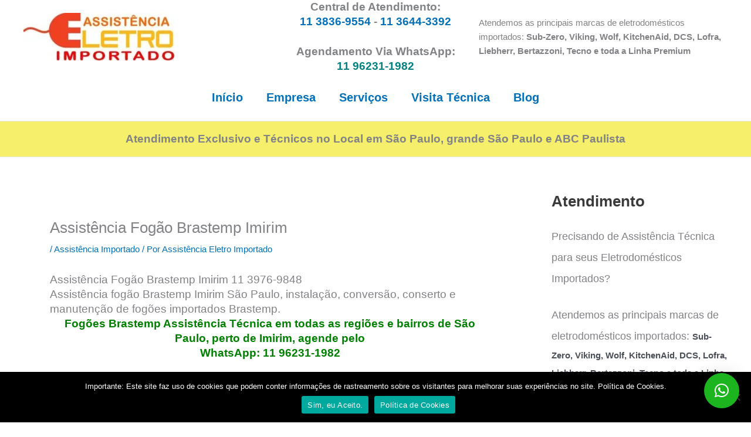

--- FILE ---
content_type: text/html; charset=UTF-8
request_url: https://eletro.assistenciaimportado.com.br/assistencia-fogao-brastemp-imirim.html
body_size: 46457
content:
<!DOCTYPE html>
<html lang="pt-BR">
<head>
<title>Assistência Fogão Brastemp Imirim 11 3836-9554</title>	
<meta charset="UTF-8">
<meta name="viewport" content="width=device-width, initial-scale=1">
	<link rel="profile" href="https://gmpg.org/xfn/11"> 
	<title>Assistência Fogão Brastemp Imirim &#8211; Assistência Eletro Importado</title>
<meta name='robots' content='max-image-preview:large' />
	<style>img:is([sizes="auto" i], [sizes^="auto," i]) { contain-intrinsic-size: 3000px 1500px }</style>
	<link rel="alternate" type="application/rss+xml" title="Feed para Assistência Eletro Importado &raquo;" href="https://eletro.assistenciaimportado.com.br/feed" />
<link rel="alternate" type="application/rss+xml" title="Feed de comentários para Assistência Eletro Importado &raquo;" href="https://eletro.assistenciaimportado.com.br/comments/feed" />
<link rel="alternate" type="application/rss+xml" title="Feed de comentários para Assistência Eletro Importado &raquo; Assistência Fogão Brastemp Imirim" href="https://eletro.assistenciaimportado.com.br/assistencia-fogao-brastemp-imirim.html/feed" />
<script>
window._wpemojiSettings = {"baseUrl":"https:\/\/s.w.org\/images\/core\/emoji\/16.0.1\/72x72\/","ext":".png","svgUrl":"https:\/\/s.w.org\/images\/core\/emoji\/16.0.1\/svg\/","svgExt":".svg","source":{"concatemoji":"https:\/\/eletro.assistenciaimportado.com.br\/wp-includes\/js\/wp-emoji-release.min.js?ver=6.8.3"}};
/*! This file is auto-generated */
!function(s,n){var o,i,e;function c(e){try{var t={supportTests:e,timestamp:(new Date).valueOf()};sessionStorage.setItem(o,JSON.stringify(t))}catch(e){}}function p(e,t,n){e.clearRect(0,0,e.canvas.width,e.canvas.height),e.fillText(t,0,0);var t=new Uint32Array(e.getImageData(0,0,e.canvas.width,e.canvas.height).data),a=(e.clearRect(0,0,e.canvas.width,e.canvas.height),e.fillText(n,0,0),new Uint32Array(e.getImageData(0,0,e.canvas.width,e.canvas.height).data));return t.every(function(e,t){return e===a[t]})}function u(e,t){e.clearRect(0,0,e.canvas.width,e.canvas.height),e.fillText(t,0,0);for(var n=e.getImageData(16,16,1,1),a=0;a<n.data.length;a++)if(0!==n.data[a])return!1;return!0}function f(e,t,n,a){switch(t){case"flag":return n(e,"\ud83c\udff3\ufe0f\u200d\u26a7\ufe0f","\ud83c\udff3\ufe0f\u200b\u26a7\ufe0f")?!1:!n(e,"\ud83c\udde8\ud83c\uddf6","\ud83c\udde8\u200b\ud83c\uddf6")&&!n(e,"\ud83c\udff4\udb40\udc67\udb40\udc62\udb40\udc65\udb40\udc6e\udb40\udc67\udb40\udc7f","\ud83c\udff4\u200b\udb40\udc67\u200b\udb40\udc62\u200b\udb40\udc65\u200b\udb40\udc6e\u200b\udb40\udc67\u200b\udb40\udc7f");case"emoji":return!a(e,"\ud83e\udedf")}return!1}function g(e,t,n,a){var r="undefined"!=typeof WorkerGlobalScope&&self instanceof WorkerGlobalScope?new OffscreenCanvas(300,150):s.createElement("canvas"),o=r.getContext("2d",{willReadFrequently:!0}),i=(o.textBaseline="top",o.font="600 32px Arial",{});return e.forEach(function(e){i[e]=t(o,e,n,a)}),i}function t(e){var t=s.createElement("script");t.src=e,t.defer=!0,s.head.appendChild(t)}"undefined"!=typeof Promise&&(o="wpEmojiSettingsSupports",i=["flag","emoji"],n.supports={everything:!0,everythingExceptFlag:!0},e=new Promise(function(e){s.addEventListener("DOMContentLoaded",e,{once:!0})}),new Promise(function(t){var n=function(){try{var e=JSON.parse(sessionStorage.getItem(o));if("object"==typeof e&&"number"==typeof e.timestamp&&(new Date).valueOf()<e.timestamp+604800&&"object"==typeof e.supportTests)return e.supportTests}catch(e){}return null}();if(!n){if("undefined"!=typeof Worker&&"undefined"!=typeof OffscreenCanvas&&"undefined"!=typeof URL&&URL.createObjectURL&&"undefined"!=typeof Blob)try{var e="postMessage("+g.toString()+"("+[JSON.stringify(i),f.toString(),p.toString(),u.toString()].join(",")+"));",a=new Blob([e],{type:"text/javascript"}),r=new Worker(URL.createObjectURL(a),{name:"wpTestEmojiSupports"});return void(r.onmessage=function(e){c(n=e.data),r.terminate(),t(n)})}catch(e){}c(n=g(i,f,p,u))}t(n)}).then(function(e){for(var t in e)n.supports[t]=e[t],n.supports.everything=n.supports.everything&&n.supports[t],"flag"!==t&&(n.supports.everythingExceptFlag=n.supports.everythingExceptFlag&&n.supports[t]);n.supports.everythingExceptFlag=n.supports.everythingExceptFlag&&!n.supports.flag,n.DOMReady=!1,n.readyCallback=function(){n.DOMReady=!0}}).then(function(){return e}).then(function(){var e;n.supports.everything||(n.readyCallback(),(e=n.source||{}).concatemoji?t(e.concatemoji):e.wpemoji&&e.twemoji&&(t(e.twemoji),t(e.wpemoji)))}))}((window,document),window._wpemojiSettings);
</script>

<link rel='stylesheet' id='astra-theme-css-css' href='https://eletro.assistenciaimportado.com.br/wp-content/themes/astra/assets/css/minified/main.min.css?ver=4.11.15' media='all' />
<style id='astra-theme-css-inline-css'>
:root{--ast-post-nav-space:0;--ast-container-default-xlg-padding:3em;--ast-container-default-lg-padding:3em;--ast-container-default-slg-padding:2em;--ast-container-default-md-padding:3em;--ast-container-default-sm-padding:3em;--ast-container-default-xs-padding:2.4em;--ast-container-default-xxs-padding:1.8em;--ast-code-block-background:#EEEEEE;--ast-comment-inputs-background:#FAFAFA;--ast-normal-container-width:1200px;--ast-narrow-container-width:750px;--ast-blog-title-font-weight:normal;--ast-blog-meta-weight:inherit;--ast-global-color-primary:var(--ast-global-color-5);--ast-global-color-secondary:var(--ast-global-color-4);--ast-global-color-alternate-background:var(--ast-global-color-7);--ast-global-color-subtle-background:var(--ast-global-color-6);--ast-bg-style-guide:#F8FAFC;--ast-shadow-style-guide:0px 0px 4px 0 #00000057;--ast-global-dark-bg-style:#fff;--ast-global-dark-lfs:#fbfbfb;--ast-widget-bg-color:#fafafa;--ast-wc-container-head-bg-color:#fbfbfb;--ast-title-layout-bg:#eeeeee;--ast-search-border-color:#e7e7e7;--ast-lifter-hover-bg:#e6e6e6;--ast-gallery-block-color:#000;--srfm-color-input-label:var(--ast-global-color-2);}html{font-size:93.75%;}a{color:var(--ast-global-color-0);}a:hover,a:focus{color:var(--ast-global-color-1);}body,button,input,select,textarea,.ast-button,.ast-custom-button{font-family:-apple-system,BlinkMacSystemFont,Segoe UI,Roboto,Oxygen-Sans,Ubuntu,Cantarell,Helvetica Neue,sans-serif;font-weight:inherit;font-size:15px;font-size:1rem;line-height:var(--ast-body-line-height,1.65em);}blockquote{color:var(--ast-global-color-3);}h1,h2,h3,h4,h5,h6,.entry-content :where(h1,h2,h3,h4,h5,h6),.site-title,.site-title a{font-weight:600;}.ast-site-identity .site-title a{color:var(--ast-global-color-2);}.site-title{font-size:35px;font-size:2.3333333333333rem;display:none;}header .custom-logo-link img{max-width:258px;width:258px;}.astra-logo-svg{width:258px;}.site-header .site-description{font-size:15px;font-size:1rem;display:none;}.entry-title{font-size:26px;font-size:1.7333333333333rem;}.archive .ast-article-post .ast-article-inner,.blog .ast-article-post .ast-article-inner,.archive .ast-article-post .ast-article-inner:hover,.blog .ast-article-post .ast-article-inner:hover{overflow:hidden;}h1,.entry-content :where(h1){font-size:40px;font-size:2.6666666666667rem;font-weight:600;line-height:1.4em;}h2,.entry-content :where(h2){font-size:32px;font-size:2.1333333333333rem;font-weight:600;line-height:1.3em;}h3,.entry-content :where(h3){font-size:26px;font-size:1.7333333333333rem;font-weight:600;line-height:1.3em;}h4,.entry-content :where(h4){font-size:24px;font-size:1.6rem;line-height:1.2em;font-weight:600;}h5,.entry-content :where(h5){font-size:20px;font-size:1.3333333333333rem;line-height:1.2em;font-weight:600;}h6,.entry-content :where(h6){font-size:16px;font-size:1.0666666666667rem;line-height:1.25em;font-weight:600;}::selection{background-color:var(--ast-global-color-0);color:#ffffff;}body,h1,h2,h3,h4,h5,h6,.entry-title a,.entry-content :where(h1,h2,h3,h4,h5,h6){color:var(--ast-global-color-3);}.tagcloud a:hover,.tagcloud a:focus,.tagcloud a.current-item{color:#ffffff;border-color:var(--ast-global-color-0);background-color:var(--ast-global-color-0);}input:focus,input[type="text"]:focus,input[type="email"]:focus,input[type="url"]:focus,input[type="password"]:focus,input[type="reset"]:focus,input[type="search"]:focus,textarea:focus{border-color:var(--ast-global-color-0);}input[type="radio"]:checked,input[type=reset],input[type="checkbox"]:checked,input[type="checkbox"]:hover:checked,input[type="checkbox"]:focus:checked,input[type=range]::-webkit-slider-thumb{border-color:var(--ast-global-color-0);background-color:var(--ast-global-color-0);box-shadow:none;}.site-footer a:hover + .post-count,.site-footer a:focus + .post-count{background:var(--ast-global-color-0);border-color:var(--ast-global-color-0);}.single .nav-links .nav-previous,.single .nav-links .nav-next{color:var(--ast-global-color-0);}.entry-meta,.entry-meta *{line-height:1.45;color:var(--ast-global-color-0);}.entry-meta a:not(.ast-button):hover,.entry-meta a:not(.ast-button):hover *,.entry-meta a:not(.ast-button):focus,.entry-meta a:not(.ast-button):focus *,.page-links > .page-link,.page-links .page-link:hover,.post-navigation a:hover{color:var(--ast-global-color-1);}#cat option,.secondary .calendar_wrap thead a,.secondary .calendar_wrap thead a:visited{color:var(--ast-global-color-0);}.secondary .calendar_wrap #today,.ast-progress-val span{background:var(--ast-global-color-0);}.secondary a:hover + .post-count,.secondary a:focus + .post-count{background:var(--ast-global-color-0);border-color:var(--ast-global-color-0);}.calendar_wrap #today > a{color:#ffffff;}.page-links .page-link,.single .post-navigation a{color:var(--ast-global-color-0);}.ast-search-menu-icon .search-form button.search-submit{padding:0 4px;}.ast-search-menu-icon form.search-form{padding-right:0;}.ast-search-menu-icon.slide-search input.search-field{width:0;}.ast-header-search .ast-search-menu-icon.ast-dropdown-active .search-form,.ast-header-search .ast-search-menu-icon.ast-dropdown-active .search-field:focus{transition:all 0.2s;}.search-form input.search-field:focus{outline:none;}.ast-archive-title{color:var(--ast-global-color-2);}.widget-title,.widget .wp-block-heading{font-size:21px;font-size:1.4rem;color:var(--ast-global-color-2);}.single .ast-author-details .author-title{color:var(--ast-global-color-1);}#secondary,#secondary button,#secondary input,#secondary select,#secondary textarea{font-size:15px;font-size:1rem;}.ast-single-post .entry-content a,.ast-comment-content a:not(.ast-comment-edit-reply-wrap a){text-decoration:underline;}.ast-single-post .wp-block-button .wp-block-button__link,.ast-single-post .entry-content .uagb-tab a,.ast-single-post .entry-content .uagb-ifb-cta a,.ast-single-post .entry-content .wp-block-uagb-buttons a,.ast-single-post .entry-content .uabb-module-content a,.ast-single-post .entry-content .uagb-post-grid a,.ast-single-post .entry-content .uagb-timeline a,.ast-single-post .entry-content .uagb-toc__wrap a,.ast-single-post .entry-content .uagb-taxomony-box a,.entry-content .wp-block-latest-posts > li > a,.ast-single-post .entry-content .wp-block-file__button,a.ast-post-filter-single,.ast-single-post .wp-block-buttons .wp-block-button.is-style-outline .wp-block-button__link,.ast-single-post .ast-comment-content .comment-reply-link,.ast-single-post .ast-comment-content .comment-edit-link{text-decoration:none;}.ast-search-menu-icon.slide-search a:focus-visible:focus-visible,.astra-search-icon:focus-visible,#close:focus-visible,a:focus-visible,.ast-menu-toggle:focus-visible,.site .skip-link:focus-visible,.wp-block-loginout input:focus-visible,.wp-block-search.wp-block-search__button-inside .wp-block-search__inside-wrapper,.ast-header-navigation-arrow:focus-visible,.ast-orders-table__row .ast-orders-table__cell:focus-visible,a#ast-apply-coupon:focus-visible,#ast-apply-coupon:focus-visible,#close:focus-visible,.button.search-submit:focus-visible,#search_submit:focus,.normal-search:focus-visible,.ast-header-account-wrap:focus-visible,.astra-cart-drawer-close:focus,.ast-single-variation:focus,.ast-button:focus{outline-style:dotted;outline-color:inherit;outline-width:thin;}input:focus,input[type="text"]:focus,input[type="email"]:focus,input[type="url"]:focus,input[type="password"]:focus,input[type="reset"]:focus,input[type="search"]:focus,input[type="number"]:focus,textarea:focus,.wp-block-search__input:focus,[data-section="section-header-mobile-trigger"] .ast-button-wrap .ast-mobile-menu-trigger-minimal:focus,.ast-mobile-popup-drawer.active .menu-toggle-close:focus,#ast-scroll-top:focus,#coupon_code:focus,#ast-coupon-code:focus{border-style:dotted;border-color:inherit;border-width:thin;}input{outline:none;}.site-logo-img img{ transition:all 0.2s linear;}body .ast-oembed-container *{position:absolute;top:0;width:100%;height:100%;left:0;}body .wp-block-embed-pocket-casts .ast-oembed-container *{position:unset;}.ast-single-post-featured-section + article {margin-top: 2em;}.site-content .ast-single-post-featured-section img {width: 100%;overflow: hidden;object-fit: cover;}.site > .ast-single-related-posts-container {margin-top: 0;}@media (min-width: 922px) {.ast-desktop .ast-container--narrow {max-width: var(--ast-narrow-container-width);margin: 0 auto;}}#secondary {margin: 4em 0 2.5em;word-break: break-word;line-height: 2;}#secondary li {margin-bottom: 0.75em;}#secondary li:last-child {margin-bottom: 0;}@media (max-width: 768px) {.js_active .ast-plain-container.ast-single-post #secondary {margin-top: 1.5em;}}.ast-separate-container.ast-two-container #secondary .widget {background-color: #fff;padding: 2em;margin-bottom: 2em;}@media (min-width: 993px) {.ast-left-sidebar #secondary {padding-right: 60px;}.ast-right-sidebar #secondary {padding-left: 60px;}}@media (max-width: 993px) {.ast-right-sidebar #secondary {padding-left: 30px;}.ast-left-sidebar #secondary {padding-right: 30px;}}@media (min-width: 993px) {.ast-page-builder-template.ast-left-sidebar #secondary {padding-left: 60px;}.ast-page-builder-template.ast-right-sidebar #secondary {padding-right: 60px;}}@media (max-width: 993px) {.ast-page-builder-template.ast-right-sidebar #secondary {padding-right: 30px;}.ast-page-builder-template.ast-left-sidebar #secondary {padding-left: 30px;}}@media (max-width:921.9px){#ast-desktop-header{display:none;}}@media (min-width:922px){#ast-mobile-header{display:none;}}@media( max-width: 420px ) {.single .nav-links .nav-previous,.single .nav-links .nav-next {width: 100%;text-align: center;}}.wp-block-buttons.aligncenter{justify-content:center;}@media (max-width:921px){.ast-theme-transparent-header #primary,.ast-theme-transparent-header #secondary{padding:0;}}@media (max-width:921px){.ast-plain-container.ast-no-sidebar #primary{padding:0;}}.ast-plain-container.ast-no-sidebar #primary{margin-top:0;margin-bottom:0;}@media (min-width:1200px){.ast-plain-container.ast-no-sidebar #primary{margin-top:60px;margin-bottom:60px;}}.wp-block-button.is-style-outline .wp-block-button__link{border-color:var(--ast-global-color-0);}div.wp-block-button.is-style-outline > .wp-block-button__link:not(.has-text-color),div.wp-block-button.wp-block-button__link.is-style-outline:not(.has-text-color){color:var(--ast-global-color-0);}.wp-block-button.is-style-outline .wp-block-button__link:hover,.wp-block-buttons .wp-block-button.is-style-outline .wp-block-button__link:focus,.wp-block-buttons .wp-block-button.is-style-outline > .wp-block-button__link:not(.has-text-color):hover,.wp-block-buttons .wp-block-button.wp-block-button__link.is-style-outline:not(.has-text-color):hover{color:#ffffff;background-color:var(--ast-global-color-1);border-color:var(--ast-global-color-1);}.post-page-numbers.current .page-link,.ast-pagination .page-numbers.current{color:#ffffff;border-color:var(--ast-global-color-0);background-color:var(--ast-global-color-0);}.wp-block-button.is-style-outline .wp-block-button__link.wp-element-button,.ast-outline-button{border-color:var(--ast-global-color-0);font-family:inherit;font-weight:inherit;line-height:1em;}.wp-block-buttons .wp-block-button.is-style-outline > .wp-block-button__link:not(.has-text-color),.wp-block-buttons .wp-block-button.wp-block-button__link.is-style-outline:not(.has-text-color),.ast-outline-button{color:var(--ast-global-color-0);}.wp-block-button.is-style-outline .wp-block-button__link:hover,.wp-block-buttons .wp-block-button.is-style-outline .wp-block-button__link:focus,.wp-block-buttons .wp-block-button.is-style-outline > .wp-block-button__link:not(.has-text-color):hover,.wp-block-buttons .wp-block-button.wp-block-button__link.is-style-outline:not(.has-text-color):hover,.ast-outline-button:hover,.ast-outline-button:focus,.wp-block-uagb-buttons-child .uagb-buttons-repeater.ast-outline-button:hover,.wp-block-uagb-buttons-child .uagb-buttons-repeater.ast-outline-button:focus{color:#ffffff;background-color:var(--ast-global-color-1);border-color:var(--ast-global-color-1);}.wp-block-button .wp-block-button__link.wp-element-button.is-style-outline:not(.has-background),.wp-block-button.is-style-outline>.wp-block-button__link.wp-element-button:not(.has-background),.ast-outline-button{background-color:transparent;}.entry-content[data-ast-blocks-layout] > figure{margin-bottom:1em;}h1.widget-title{font-weight:600;}h2.widget-title{font-weight:600;}h3.widget-title{font-weight:600;}#page{display:flex;flex-direction:column;min-height:100vh;}.ast-404-layout-1 h1.page-title{color:var(--ast-global-color-2);}.single .post-navigation a{line-height:1em;height:inherit;}.error-404 .page-sub-title{font-size:1.5rem;font-weight:inherit;}.search .site-content .content-area .search-form{margin-bottom:0;}#page .site-content{flex-grow:1;}.widget{margin-bottom:1.25em;}#secondary li{line-height:1.5em;}#secondary .wp-block-group h2{margin-bottom:0.7em;}#secondary h2{font-size:1.7rem;}.ast-separate-container .ast-article-post,.ast-separate-container .ast-article-single,.ast-separate-container .comment-respond{padding:3em;}.ast-separate-container .ast-article-single .ast-article-single{padding:0;}.ast-article-single .wp-block-post-template-is-layout-grid{padding-left:0;}.ast-separate-container .comments-title,.ast-narrow-container .comments-title{padding:1.5em 2em;}.ast-page-builder-template .comment-form-textarea,.ast-comment-formwrap .ast-grid-common-col{padding:0;}.ast-comment-formwrap{padding:0;display:inline-flex;column-gap:20px;width:100%;margin-left:0;margin-right:0;}.comments-area textarea#comment:focus,.comments-area textarea#comment:active,.comments-area .ast-comment-formwrap input[type="text"]:focus,.comments-area .ast-comment-formwrap input[type="text"]:active {box-shadow:none;outline:none;}.archive.ast-page-builder-template .entry-header{margin-top:2em;}.ast-page-builder-template .ast-comment-formwrap{width:100%;}.entry-title{margin-bottom:0.5em;}.ast-archive-description p{font-size:inherit;font-weight:inherit;line-height:inherit;}.ast-separate-container .ast-comment-list li.depth-1,.hentry{margin-bottom:2em;}@media (min-width:921px){.ast-left-sidebar.ast-page-builder-template #secondary,.archive.ast-right-sidebar.ast-page-builder-template .site-main{padding-left:20px;padding-right:20px;}}@media (max-width:544px){.ast-comment-formwrap.ast-row{column-gap:10px;display:inline-block;}#ast-commentform .ast-grid-common-col{position:relative;width:100%;}}@media (min-width:1201px){.ast-separate-container .ast-article-post,.ast-separate-container .ast-article-single,.ast-separate-container .ast-author-box,.ast-separate-container .ast-404-layout-1,.ast-separate-container .no-results{padding:3em;}}@media (max-width:921px){.ast-left-sidebar #content > .ast-container{display:flex;flex-direction:column-reverse;width:100%;}}@media (max-width:921px){#secondary.secondary{padding-top:0;}.ast-separate-container.ast-right-sidebar #secondary{padding-left:1em;padding-right:1em;}.ast-separate-container.ast-two-container #secondary{padding-left:0;padding-right:0;}.ast-page-builder-template .entry-header #secondary,.ast-page-builder-template #secondary{margin-top:1.5em;}}@media (max-width:921px){.ast-right-sidebar #primary{padding-right:0;}.ast-page-builder-template.ast-left-sidebar #secondary,.ast-page-builder-template.ast-right-sidebar #secondary{padding-right:20px;padding-left:20px;}.ast-right-sidebar #secondary,.ast-left-sidebar #primary{padding-left:0;}.ast-left-sidebar #secondary{padding-right:0;}}@media (min-width:922px){.ast-separate-container.ast-right-sidebar #primary,.ast-separate-container.ast-left-sidebar #primary{border:0;}.search-no-results.ast-separate-container #primary{margin-bottom:4em;}}@media (min-width:922px){.ast-right-sidebar #primary{border-right:1px solid var(--ast-border-color);}.ast-left-sidebar #primary{border-left:1px solid var(--ast-border-color);}.ast-right-sidebar #secondary{border-left:1px solid var(--ast-border-color);margin-left:-1px;}.ast-left-sidebar #secondary{border-right:1px solid var(--ast-border-color);margin-right:-1px;}.ast-separate-container.ast-two-container.ast-right-sidebar #secondary{padding-left:30px;padding-right:0;}.ast-separate-container.ast-two-container.ast-left-sidebar #secondary{padding-right:30px;padding-left:0;}.ast-separate-container.ast-right-sidebar #secondary,.ast-separate-container.ast-left-sidebar #secondary{border:0;margin-left:auto;margin-right:auto;}.ast-separate-container.ast-two-container #secondary .widget:last-child{margin-bottom:0;}}.wp-block-button .wp-block-button__link{color:#ffffff;}.wp-block-button .wp-block-button__link:hover,.wp-block-button .wp-block-button__link:focus{color:#ffffff;background-color:var(--ast-global-color-1);border-color:var(--ast-global-color-1);}.wp-block-button .wp-block-button__link,.wp-block-search .wp-block-search__button,body .wp-block-file .wp-block-file__button{border-color:var(--ast-global-color-0);background-color:var(--ast-global-color-0);color:#ffffff;font-family:inherit;font-weight:inherit;line-height:1em;padding-top:15px;padding-right:30px;padding-bottom:15px;padding-left:30px;}@media (max-width:921px){.wp-block-button .wp-block-button__link,.wp-block-search .wp-block-search__button,body .wp-block-file .wp-block-file__button{padding-top:14px;padding-right:28px;padding-bottom:14px;padding-left:28px;}}@media (max-width:544px){.wp-block-button .wp-block-button__link,.wp-block-search .wp-block-search__button,body .wp-block-file .wp-block-file__button{padding-top:12px;padding-right:24px;padding-bottom:12px;padding-left:24px;}}.menu-toggle,button,.ast-button,.ast-custom-button,.button,input#submit,input[type="button"],input[type="submit"],input[type="reset"],form[CLASS*="wp-block-search__"].wp-block-search .wp-block-search__inside-wrapper .wp-block-search__button,body .wp-block-file .wp-block-file__button,.search .search-submit{border-style:solid;border-top-width:0;border-right-width:0;border-left-width:0;border-bottom-width:0;color:#ffffff;border-color:var(--ast-global-color-0);background-color:var(--ast-global-color-0);padding-top:15px;padding-right:30px;padding-bottom:15px;padding-left:30px;font-family:inherit;font-weight:inherit;line-height:1em;}button:focus,.menu-toggle:hover,button:hover,.ast-button:hover,.ast-custom-button:hover .button:hover,.ast-custom-button:hover ,input[type=reset]:hover,input[type=reset]:focus,input#submit:hover,input#submit:focus,input[type="button"]:hover,input[type="button"]:focus,input[type="submit"]:hover,input[type="submit"]:focus,form[CLASS*="wp-block-search__"].wp-block-search .wp-block-search__inside-wrapper .wp-block-search__button:hover,form[CLASS*="wp-block-search__"].wp-block-search .wp-block-search__inside-wrapper .wp-block-search__button:focus,body .wp-block-file .wp-block-file__button:hover,body .wp-block-file .wp-block-file__button:focus{color:#ffffff;background-color:var(--ast-global-color-1);border-color:var(--ast-global-color-1);}form[CLASS*="wp-block-search__"].wp-block-search .wp-block-search__inside-wrapper .wp-block-search__button.has-icon{padding-top:calc(15px - 3px);padding-right:calc(30px - 3px);padding-bottom:calc(15px - 3px);padding-left:calc(30px - 3px);}@media (max-width:921px){.menu-toggle,button,.ast-button,.ast-custom-button,.button,input#submit,input[type="button"],input[type="submit"],input[type="reset"],form[CLASS*="wp-block-search__"].wp-block-search .wp-block-search__inside-wrapper .wp-block-search__button,body .wp-block-file .wp-block-file__button,.search .search-submit{padding-top:14px;padding-right:28px;padding-bottom:14px;padding-left:28px;}}@media (max-width:544px){.menu-toggle,button,.ast-button,.ast-custom-button,.button,input#submit,input[type="button"],input[type="submit"],input[type="reset"],form[CLASS*="wp-block-search__"].wp-block-search .wp-block-search__inside-wrapper .wp-block-search__button,body .wp-block-file .wp-block-file__button,.search .search-submit{padding-top:12px;padding-right:24px;padding-bottom:12px;padding-left:24px;}}@media (max-width:921px){.ast-mobile-header-stack .main-header-bar .ast-search-menu-icon{display:inline-block;}.ast-header-break-point.ast-header-custom-item-outside .ast-mobile-header-stack .main-header-bar .ast-search-icon{margin:0;}.ast-comment-avatar-wrap img{max-width:2.5em;}.ast-comment-meta{padding:0 1.8888em 1.3333em;}.ast-separate-container .ast-comment-list li.depth-1{padding:1.5em 2.14em;}.ast-separate-container .comment-respond{padding:2em 2.14em;}}@media (min-width:544px){.ast-container{max-width:100%;}}@media (max-width:544px){.ast-separate-container .ast-article-post,.ast-separate-container .ast-article-single,.ast-separate-container .comments-title,.ast-separate-container .ast-archive-description{padding:1.5em 1em;}.ast-separate-container #content .ast-container{padding-left:0.54em;padding-right:0.54em;}.ast-separate-container .ast-comment-list .bypostauthor{padding:.5em;}.ast-search-menu-icon.ast-dropdown-active .search-field{width:170px;}.ast-separate-container #secondary{padding-top:0;}.ast-separate-container.ast-two-container #secondary .widget{margin-bottom:1.5em;padding-left:1em;padding-right:1em;}} #ast-mobile-header .ast-site-header-cart-li a{pointer-events:none;}.ast-separate-container{background-color:var(--ast-global-color-5);background-image:none;}@media (max-width:921px){.site-title{display:none;}.site-header .site-description{display:none;}h1,.entry-content :where(h1){font-size:30px;}h2,.entry-content :where(h2){font-size:25px;}h3,.entry-content :where(h3){font-size:20px;}}@media (max-width:544px){.site-title{display:none;}.site-header .site-description{display:none;}h1,.entry-content :where(h1){font-size:30px;}h2,.entry-content :where(h2){font-size:25px;}h3,.entry-content :where(h3){font-size:20px;}}@media (max-width:921px){html{font-size:85.5%;}}@media (max-width:544px){html{font-size:85.5%;}}@media (min-width:922px){.ast-container{max-width:1240px;}}@media (min-width:922px){.site-content .ast-container{display:flex;}}@media (max-width:921px){.site-content .ast-container{flex-direction:column;}}@media (min-width:922px){.main-header-menu .sub-menu .menu-item.ast-left-align-sub-menu:hover > .sub-menu,.main-header-menu .sub-menu .menu-item.ast-left-align-sub-menu.focus > .sub-menu{margin-left:-0px;}}.site .comments-area{padding-bottom:3em;}.wp-block-file {display: flex;align-items: center;flex-wrap: wrap;justify-content: space-between;}.wp-block-pullquote {border: none;}.wp-block-pullquote blockquote::before {content: "\201D";font-family: "Helvetica",sans-serif;display: flex;transform: rotate( 180deg );font-size: 6rem;font-style: normal;line-height: 1;font-weight: bold;align-items: center;justify-content: center;}.has-text-align-right > blockquote::before {justify-content: flex-start;}.has-text-align-left > blockquote::before {justify-content: flex-end;}figure.wp-block-pullquote.is-style-solid-color blockquote {max-width: 100%;text-align: inherit;}:root {--wp--custom--ast-default-block-top-padding: 3em;--wp--custom--ast-default-block-right-padding: 3em;--wp--custom--ast-default-block-bottom-padding: 3em;--wp--custom--ast-default-block-left-padding: 3em;--wp--custom--ast-container-width: 1200px;--wp--custom--ast-content-width-size: 1200px;--wp--custom--ast-wide-width-size: calc(1200px + var(--wp--custom--ast-default-block-left-padding) + var(--wp--custom--ast-default-block-right-padding));}.ast-narrow-container {--wp--custom--ast-content-width-size: 750px;--wp--custom--ast-wide-width-size: 750px;}@media(max-width: 921px) {:root {--wp--custom--ast-default-block-top-padding: 3em;--wp--custom--ast-default-block-right-padding: 2em;--wp--custom--ast-default-block-bottom-padding: 3em;--wp--custom--ast-default-block-left-padding: 2em;}}@media(max-width: 544px) {:root {--wp--custom--ast-default-block-top-padding: 3em;--wp--custom--ast-default-block-right-padding: 1.5em;--wp--custom--ast-default-block-bottom-padding: 3em;--wp--custom--ast-default-block-left-padding: 1.5em;}}.entry-content > .wp-block-group,.entry-content > .wp-block-cover,.entry-content > .wp-block-columns {padding-top: var(--wp--custom--ast-default-block-top-padding);padding-right: var(--wp--custom--ast-default-block-right-padding);padding-bottom: var(--wp--custom--ast-default-block-bottom-padding);padding-left: var(--wp--custom--ast-default-block-left-padding);}.ast-plain-container.ast-no-sidebar .entry-content > .alignfull,.ast-page-builder-template .ast-no-sidebar .entry-content > .alignfull {margin-left: calc( -50vw + 50%);margin-right: calc( -50vw + 50%);max-width: 100vw;width: 100vw;}.ast-plain-container.ast-no-sidebar .entry-content .alignfull .alignfull,.ast-page-builder-template.ast-no-sidebar .entry-content .alignfull .alignfull,.ast-plain-container.ast-no-sidebar .entry-content .alignfull .alignwide,.ast-page-builder-template.ast-no-sidebar .entry-content .alignfull .alignwide,.ast-plain-container.ast-no-sidebar .entry-content .alignwide .alignfull,.ast-page-builder-template.ast-no-sidebar .entry-content .alignwide .alignfull,.ast-plain-container.ast-no-sidebar .entry-content .alignwide .alignwide,.ast-page-builder-template.ast-no-sidebar .entry-content .alignwide .alignwide,.ast-plain-container.ast-no-sidebar .entry-content .wp-block-column .alignfull,.ast-page-builder-template.ast-no-sidebar .entry-content .wp-block-column .alignfull,.ast-plain-container.ast-no-sidebar .entry-content .wp-block-column .alignwide,.ast-page-builder-template.ast-no-sidebar .entry-content .wp-block-column .alignwide {margin-left: auto;margin-right: auto;width: 100%;}[data-ast-blocks-layout] .wp-block-separator:not(.is-style-dots) {height: 0;}[data-ast-blocks-layout] .wp-block-separator {margin: 20px auto;}[data-ast-blocks-layout] .wp-block-separator:not(.is-style-wide):not(.is-style-dots) {max-width: 100px;}[data-ast-blocks-layout] .wp-block-separator.has-background {padding: 0;}.entry-content[data-ast-blocks-layout] > * {max-width: var(--wp--custom--ast-content-width-size);margin-left: auto;margin-right: auto;}.entry-content[data-ast-blocks-layout] > .alignwide {max-width: var(--wp--custom--ast-wide-width-size);}.entry-content[data-ast-blocks-layout] .alignfull {max-width: none;}.entry-content .wp-block-columns {margin-bottom: 0;}blockquote {margin: 1.5em;border-color: rgba(0,0,0,0.05);}.wp-block-quote:not(.has-text-align-right):not(.has-text-align-center) {border-left: 5px solid rgba(0,0,0,0.05);}.has-text-align-right > blockquote,blockquote.has-text-align-right {border-right: 5px solid rgba(0,0,0,0.05);}.has-text-align-left > blockquote,blockquote.has-text-align-left {border-left: 5px solid rgba(0,0,0,0.05);}.wp-block-site-tagline,.wp-block-latest-posts .read-more {margin-top: 15px;}.wp-block-loginout p label {display: block;}.wp-block-loginout p:not(.login-remember):not(.login-submit) input {width: 100%;}.wp-block-loginout input:focus {border-color: transparent;}.wp-block-loginout input:focus {outline: thin dotted;}.entry-content .wp-block-media-text .wp-block-media-text__content {padding: 0 0 0 8%;}.entry-content .wp-block-media-text.has-media-on-the-right .wp-block-media-text__content {padding: 0 8% 0 0;}.entry-content .wp-block-media-text.has-background .wp-block-media-text__content {padding: 8%;}.entry-content .wp-block-cover:not([class*="background-color"]):not(.has-text-color.has-link-color) .wp-block-cover__inner-container,.entry-content .wp-block-cover:not([class*="background-color"]) .wp-block-cover-image-text,.entry-content .wp-block-cover:not([class*="background-color"]) .wp-block-cover-text,.entry-content .wp-block-cover-image:not([class*="background-color"]) .wp-block-cover__inner-container,.entry-content .wp-block-cover-image:not([class*="background-color"]) .wp-block-cover-image-text,.entry-content .wp-block-cover-image:not([class*="background-color"]) .wp-block-cover-text {color: var(--ast-global-color-primary,var(--ast-global-color-5));}.wp-block-loginout .login-remember input {width: 1.1rem;height: 1.1rem;margin: 0 5px 4px 0;vertical-align: middle;}.wp-block-latest-posts > li > *:first-child,.wp-block-latest-posts:not(.is-grid) > li:first-child {margin-top: 0;}.entry-content > .wp-block-buttons,.entry-content > .wp-block-uagb-buttons {margin-bottom: 1.5em;}.wp-block-search__inside-wrapper .wp-block-search__input {padding: 0 10px;color: var(--ast-global-color-3);background: var(--ast-global-color-primary,var(--ast-global-color-5));border-color: var(--ast-border-color);}.wp-block-latest-posts .read-more {margin-bottom: 1.5em;}.wp-block-search__no-button .wp-block-search__inside-wrapper .wp-block-search__input {padding-top: 5px;padding-bottom: 5px;}.wp-block-latest-posts .wp-block-latest-posts__post-date,.wp-block-latest-posts .wp-block-latest-posts__post-author {font-size: 1rem;}.wp-block-latest-posts > li > *,.wp-block-latest-posts:not(.is-grid) > li {margin-top: 12px;margin-bottom: 12px;}.ast-page-builder-template .entry-content[data-ast-blocks-layout] > .alignwide:where(:not(.uagb-is-root-container):not(.spectra-is-root-container)) > * {max-width: var(--wp--custom--ast-wide-width-size);}.ast-page-builder-template .entry-content[data-ast-blocks-layout] > .inherit-container-width > *,.ast-page-builder-template .entry-content[data-ast-blocks-layout] > *:not(.wp-block-group):where(:not(.uagb-is-root-container):not(.spectra-is-root-container)) > *,.entry-content[data-ast-blocks-layout] > .wp-block-cover .wp-block-cover__inner-container {max-width: var(--wp--custom--ast-content-width-size) ;margin-left: auto;margin-right: auto;}.ast-page-builder-template .entry-content[data-ast-blocks-layout] > *,.ast-page-builder-template .entry-content[data-ast-blocks-layout] > .alignfull:where(:not(.wp-block-group):not(.uagb-is-root-container):not(.spectra-is-root-container)) > * {max-width: none;}.entry-content[data-ast-blocks-layout] .wp-block-cover:not(.alignleft):not(.alignright) {width: auto;}@media(max-width: 1200px) {.ast-separate-container .entry-content > .alignfull,.ast-separate-container .entry-content[data-ast-blocks-layout] > .alignwide,.ast-plain-container .entry-content[data-ast-blocks-layout] > .alignwide,.ast-plain-container .entry-content .alignfull {margin-left: calc(-1 * min(var(--ast-container-default-xlg-padding),20px)) ;margin-right: calc(-1 * min(var(--ast-container-default-xlg-padding),20px));}}@media(min-width: 1201px) {.ast-separate-container .entry-content > .alignfull {margin-left: calc(-1 * var(--ast-container-default-xlg-padding) );margin-right: calc(-1 * var(--ast-container-default-xlg-padding) );}.ast-separate-container .entry-content[data-ast-blocks-layout] > .alignwide,.ast-plain-container .entry-content[data-ast-blocks-layout] > .alignwide {margin-left: calc(-1 * var(--wp--custom--ast-default-block-left-padding) );margin-right: calc(-1 * var(--wp--custom--ast-default-block-right-padding) );}}@media(min-width: 921px) {.ast-separate-container .entry-content .wp-block-group.alignwide:not(.inherit-container-width) > :where(:not(.alignleft):not(.alignright)),.ast-plain-container .entry-content .wp-block-group.alignwide:not(.inherit-container-width) > :where(:not(.alignleft):not(.alignright)) {max-width: calc( var(--wp--custom--ast-content-width-size) + 80px );}.ast-plain-container.ast-right-sidebar .entry-content[data-ast-blocks-layout] .alignfull,.ast-plain-container.ast-left-sidebar .entry-content[data-ast-blocks-layout] .alignfull {margin-left: -60px;margin-right: -60px;}}@media(min-width: 544px) {.entry-content > .alignleft {margin-right: 20px;}.entry-content > .alignright {margin-left: 20px;}}@media (max-width:544px){.wp-block-columns .wp-block-column:not(:last-child){margin-bottom:20px;}.wp-block-latest-posts{margin:0;}}@media( max-width: 600px ) {.entry-content .wp-block-media-text .wp-block-media-text__content,.entry-content .wp-block-media-text.has-media-on-the-right .wp-block-media-text__content {padding: 8% 0 0;}.entry-content .wp-block-media-text.has-background .wp-block-media-text__content {padding: 8%;}}.ast-narrow-container .site-content .wp-block-uagb-image--align-full .wp-block-uagb-image__figure {max-width: 100%;margin-left: auto;margin-right: auto;}:root .has-ast-global-color-0-color{color:var(--ast-global-color-0);}:root .has-ast-global-color-0-background-color{background-color:var(--ast-global-color-0);}:root .wp-block-button .has-ast-global-color-0-color{color:var(--ast-global-color-0);}:root .wp-block-button .has-ast-global-color-0-background-color{background-color:var(--ast-global-color-0);}:root .has-ast-global-color-1-color{color:var(--ast-global-color-1);}:root .has-ast-global-color-1-background-color{background-color:var(--ast-global-color-1);}:root .wp-block-button .has-ast-global-color-1-color{color:var(--ast-global-color-1);}:root .wp-block-button .has-ast-global-color-1-background-color{background-color:var(--ast-global-color-1);}:root .has-ast-global-color-2-color{color:var(--ast-global-color-2);}:root .has-ast-global-color-2-background-color{background-color:var(--ast-global-color-2);}:root .wp-block-button .has-ast-global-color-2-color{color:var(--ast-global-color-2);}:root .wp-block-button .has-ast-global-color-2-background-color{background-color:var(--ast-global-color-2);}:root .has-ast-global-color-3-color{color:var(--ast-global-color-3);}:root .has-ast-global-color-3-background-color{background-color:var(--ast-global-color-3);}:root .wp-block-button .has-ast-global-color-3-color{color:var(--ast-global-color-3);}:root .wp-block-button .has-ast-global-color-3-background-color{background-color:var(--ast-global-color-3);}:root .has-ast-global-color-4-color{color:var(--ast-global-color-4);}:root .has-ast-global-color-4-background-color{background-color:var(--ast-global-color-4);}:root .wp-block-button .has-ast-global-color-4-color{color:var(--ast-global-color-4);}:root .wp-block-button .has-ast-global-color-4-background-color{background-color:var(--ast-global-color-4);}:root .has-ast-global-color-5-color{color:var(--ast-global-color-5);}:root .has-ast-global-color-5-background-color{background-color:var(--ast-global-color-5);}:root .wp-block-button .has-ast-global-color-5-color{color:var(--ast-global-color-5);}:root .wp-block-button .has-ast-global-color-5-background-color{background-color:var(--ast-global-color-5);}:root .has-ast-global-color-6-color{color:var(--ast-global-color-6);}:root .has-ast-global-color-6-background-color{background-color:var(--ast-global-color-6);}:root .wp-block-button .has-ast-global-color-6-color{color:var(--ast-global-color-6);}:root .wp-block-button .has-ast-global-color-6-background-color{background-color:var(--ast-global-color-6);}:root .has-ast-global-color-7-color{color:var(--ast-global-color-7);}:root .has-ast-global-color-7-background-color{background-color:var(--ast-global-color-7);}:root .wp-block-button .has-ast-global-color-7-color{color:var(--ast-global-color-7);}:root .wp-block-button .has-ast-global-color-7-background-color{background-color:var(--ast-global-color-7);}:root .has-ast-global-color-8-color{color:var(--ast-global-color-8);}:root .has-ast-global-color-8-background-color{background-color:var(--ast-global-color-8);}:root .wp-block-button .has-ast-global-color-8-color{color:var(--ast-global-color-8);}:root .wp-block-button .has-ast-global-color-8-background-color{background-color:var(--ast-global-color-8);}:root{--ast-global-color-0:#0170B9;--ast-global-color-1:#3a3a3a;--ast-global-color-2:#3a3a3a;--ast-global-color-3:#4B4F58;--ast-global-color-4:#F5F5F5;--ast-global-color-5:#FFFFFF;--ast-global-color-6:#E5E5E5;--ast-global-color-7:#424242;--ast-global-color-8:#000000;}:root {--ast-border-color : var(--ast-global-color-6);}.ast-single-entry-banner {-js-display: flex;display: flex;flex-direction: column;justify-content: center;text-align: center;position: relative;background: var(--ast-title-layout-bg);}.ast-single-entry-banner[data-banner-layout="layout-1"] {max-width: 1200px;background: inherit;padding: 20px 0;}.ast-single-entry-banner[data-banner-width-type="custom"] {margin: 0 auto;width: 100%;}.ast-single-entry-banner + .site-content .entry-header {margin-bottom: 0;}.site .ast-author-avatar {--ast-author-avatar-size: ;}a.ast-underline-text {text-decoration: underline;}.ast-container > .ast-terms-link {position: relative;display: block;}a.ast-button.ast-badge-tax {padding: 4px 8px;border-radius: 3px;font-size: inherit;}header.entry-header{text-align:left;}header.entry-header > *:not(:last-child){margin-bottom:10px;}@media (max-width:921px){header.entry-header{text-align:left;}}@media (max-width:544px){header.entry-header{text-align:left;}}.ast-archive-entry-banner {-js-display: flex;display: flex;flex-direction: column;justify-content: center;text-align: center;position: relative;background: var(--ast-title-layout-bg);}.ast-archive-entry-banner[data-banner-width-type="custom"] {margin: 0 auto;width: 100%;}.ast-archive-entry-banner[data-banner-layout="layout-1"] {background: inherit;padding: 20px 0;text-align: left;}body.archive .ast-archive-description{max-width:1200px;width:100%;text-align:left;padding-top:3em;padding-right:3em;padding-bottom:3em;padding-left:3em;}body.archive .ast-archive-description .ast-archive-title,body.archive .ast-archive-description .ast-archive-title *{font-size:40px;font-size:2.6666666666667rem;}body.archive .ast-archive-description > *:not(:last-child){margin-bottom:10px;}@media (max-width:921px){body.archive .ast-archive-description{text-align:left;}}@media (max-width:544px){body.archive .ast-archive-description{text-align:left;}}.ast-breadcrumbs .trail-browse,.ast-breadcrumbs .trail-items,.ast-breadcrumbs .trail-items li{display:inline-block;margin:0;padding:0;border:none;background:inherit;text-indent:0;text-decoration:none;}.ast-breadcrumbs .trail-browse{font-size:inherit;font-style:inherit;font-weight:inherit;color:inherit;}.ast-breadcrumbs .trail-items{list-style:none;}.trail-items li::after{padding:0 0.3em;content:"\00bb";}.trail-items li:last-of-type::after{display:none;}h1,h2,h3,h4,h5,h6,.entry-content :where(h1,h2,h3,h4,h5,h6){color:var(--ast-global-color-2);}.entry-title a{color:var(--ast-global-color-2);}@media (max-width:921px){.ast-builder-grid-row-container.ast-builder-grid-row-tablet-3-firstrow .ast-builder-grid-row > *:first-child,.ast-builder-grid-row-container.ast-builder-grid-row-tablet-3-lastrow .ast-builder-grid-row > *:last-child{grid-column:1 / -1;}}@media (max-width:544px){.ast-builder-grid-row-container.ast-builder-grid-row-mobile-3-firstrow .ast-builder-grid-row > *:first-child,.ast-builder-grid-row-container.ast-builder-grid-row-mobile-3-lastrow .ast-builder-grid-row > *:last-child{grid-column:1 / -1;}}.ast-builder-layout-element[data-section="title_tagline"]{display:flex;}@media (max-width:921px){.ast-header-break-point .ast-builder-layout-element[data-section="title_tagline"]{display:flex;}}@media (max-width:544px){.ast-header-break-point .ast-builder-layout-element[data-section="title_tagline"]{display:flex;}}.ast-builder-menu-1{font-family:inherit;font-weight:800;}.ast-builder-menu-1 .menu-item > .menu-link{font-size:20px;font-size:1.3333333333333rem;}.ast-builder-menu-1 .sub-menu,.ast-builder-menu-1 .inline-on-mobile .sub-menu{border-top-width:2px;border-bottom-width:0;border-right-width:0;border-left-width:0;border-color:var(--ast-global-color-0);border-style:solid;}.ast-builder-menu-1 .sub-menu .sub-menu{top:-2px;}.ast-builder-menu-1 .main-header-menu > .menu-item > .sub-menu,.ast-builder-menu-1 .main-header-menu > .menu-item > .astra-full-megamenu-wrapper{margin-top:0;}.ast-desktop .ast-builder-menu-1 .main-header-menu > .menu-item > .sub-menu:before,.ast-desktop .ast-builder-menu-1 .main-header-menu > .menu-item > .astra-full-megamenu-wrapper:before{height:calc( 0px + 2px + 5px );}.ast-desktop .ast-builder-menu-1 .menu-item .sub-menu .menu-link{border-style:none;}@media (max-width:921px){.ast-header-break-point .ast-builder-menu-1 .menu-item.menu-item-has-children > .ast-menu-toggle{top:0;}.ast-builder-menu-1 .inline-on-mobile .menu-item.menu-item-has-children > .ast-menu-toggle{right:-15px;}.ast-builder-menu-1 .menu-item-has-children > .menu-link:after{content:unset;}.ast-builder-menu-1 .main-header-menu > .menu-item > .sub-menu,.ast-builder-menu-1 .main-header-menu > .menu-item > .astra-full-megamenu-wrapper{margin-top:0;}}@media (max-width:544px){.ast-header-break-point .ast-builder-menu-1 .menu-item.menu-item-has-children > .ast-menu-toggle{top:0;}.ast-builder-menu-1 .main-header-menu > .menu-item > .sub-menu,.ast-builder-menu-1 .main-header-menu > .menu-item > .astra-full-megamenu-wrapper{margin-top:0;}}.ast-builder-menu-1{display:flex;}@media (max-width:921px){.ast-header-break-point .ast-builder-menu-1{display:flex;}}@media (max-width:544px){.ast-header-break-point .ast-builder-menu-1{display:flex;}}.ast-builder-html-element img.alignnone{display:inline-block;}.ast-builder-html-element p:first-child{margin-top:0;}.ast-builder-html-element p:last-child{margin-bottom:0;}.ast-header-break-point .main-header-bar .ast-builder-html-element{line-height:1.85714285714286;}.ast-header-html-1 .ast-builder-html-element{font-size:15px;font-size:1rem;}.ast-header-html-1{font-size:15px;font-size:1rem;}.ast-header-html-1{display:flex;}@media (max-width:921px){.ast-header-break-point .ast-header-html-1{display:flex;}}@media (max-width:544px){.ast-header-break-point .ast-header-html-1{display:flex;}}.ast-header-html-2 .ast-builder-html-element{font-size:15px;font-size:1rem;}.ast-header-html-2{font-size:15px;font-size:1rem;}.ast-header-html-2{display:flex;}@media (max-width:921px){.ast-header-break-point .ast-header-html-2{display:flex;}}@media (max-width:544px){.ast-header-break-point .ast-header-html-2{display:flex;}}.ast-header-html-3 .ast-builder-html-element{font-size:15px;font-size:1rem;}.ast-header-html-3{font-size:15px;font-size:1rem;}.ast-header-html-3{display:flex;}@media (max-width:921px){.ast-header-break-point .ast-header-html-3{display:flex;}}@media (max-width:544px){.ast-header-break-point .ast-header-html-3{display:flex;}}.site-below-footer-wrap{padding-top:20px;padding-bottom:20px;}.site-below-footer-wrap[data-section="section-below-footer-builder"]{background-color:var( --ast-global-color-primary,--ast-global-color-4 );min-height:80px;border-style:solid;border-width:0px;border-top-width:1px;border-top-color:var(--ast-global-color-subtle-background,--ast-global-color-6);}.site-below-footer-wrap[data-section="section-below-footer-builder"] .ast-builder-grid-row{max-width:1200px;min-height:80px;margin-left:auto;margin-right:auto;}.site-below-footer-wrap[data-section="section-below-footer-builder"] .ast-builder-grid-row,.site-below-footer-wrap[data-section="section-below-footer-builder"] .site-footer-section{align-items:flex-start;}.site-below-footer-wrap[data-section="section-below-footer-builder"].ast-footer-row-inline .site-footer-section{display:flex;margin-bottom:0;}.ast-builder-grid-row-full .ast-builder-grid-row{grid-template-columns:1fr;}@media (max-width:921px){.site-below-footer-wrap[data-section="section-below-footer-builder"].ast-footer-row-tablet-inline .site-footer-section{display:flex;margin-bottom:0;}.site-below-footer-wrap[data-section="section-below-footer-builder"].ast-footer-row-tablet-stack .site-footer-section{display:block;margin-bottom:10px;}.ast-builder-grid-row-container.ast-builder-grid-row-tablet-full .ast-builder-grid-row{grid-template-columns:1fr;}}@media (max-width:544px){.site-below-footer-wrap[data-section="section-below-footer-builder"].ast-footer-row-mobile-inline .site-footer-section{display:flex;margin-bottom:0;}.site-below-footer-wrap[data-section="section-below-footer-builder"].ast-footer-row-mobile-stack .site-footer-section{display:block;margin-bottom:10px;}.ast-builder-grid-row-container.ast-builder-grid-row-mobile-full .ast-builder-grid-row{grid-template-columns:1fr;}}.site-below-footer-wrap[data-section="section-below-footer-builder"]{display:grid;}@media (max-width:921px){.ast-header-break-point .site-below-footer-wrap[data-section="section-below-footer-builder"]{display:grid;}}@media (max-width:544px){.ast-header-break-point .site-below-footer-wrap[data-section="section-below-footer-builder"]{display:grid;}}.ast-footer-copyright{text-align:center;}.ast-footer-copyright.site-footer-focus-item {color:var(--ast-global-color-3);}@media (max-width:921px){.ast-footer-copyright{text-align:center;}}@media (max-width:544px){.ast-footer-copyright{text-align:center;}}.ast-footer-copyright.ast-builder-layout-element{display:flex;}@media (max-width:921px){.ast-header-break-point .ast-footer-copyright.ast-builder-layout-element{display:flex;}}@media (max-width:544px){.ast-header-break-point .ast-footer-copyright.ast-builder-layout-element{display:flex;}}.site-primary-footer-wrap{padding-top:45px;padding-bottom:45px;}.site-primary-footer-wrap[data-section="section-primary-footer-builder"]{background-color:#f9f9f9;background-image:none;border-style:solid;border-width:0px;border-top-width:1px;border-top-color:var( --ast-global-color-subtle-background,--ast-global-color-7 );}.site-primary-footer-wrap[data-section="section-primary-footer-builder"] .ast-builder-grid-row{max-width:1200px;margin-left:auto;margin-right:auto;}.site-primary-footer-wrap[data-section="section-primary-footer-builder"] .ast-builder-grid-row,.site-primary-footer-wrap[data-section="section-primary-footer-builder"] .site-footer-section{align-items:flex-start;}.site-primary-footer-wrap[data-section="section-primary-footer-builder"].ast-footer-row-inline .site-footer-section{display:flex;margin-bottom:0;}.ast-builder-grid-row-4-equal .ast-builder-grid-row{grid-template-columns:repeat( 4,1fr );}@media (max-width:921px){.site-primary-footer-wrap[data-section="section-primary-footer-builder"].ast-footer-row-tablet-inline .site-footer-section{display:flex;margin-bottom:0;}.site-primary-footer-wrap[data-section="section-primary-footer-builder"].ast-footer-row-tablet-stack .site-footer-section{display:block;margin-bottom:10px;}.ast-builder-grid-row-container.ast-builder-grid-row-tablet-4-equal .ast-builder-grid-row{grid-template-columns:repeat( 4,1fr );}}@media (max-width:544px){.site-primary-footer-wrap[data-section="section-primary-footer-builder"].ast-footer-row-mobile-inline .site-footer-section{display:flex;margin-bottom:0;}.site-primary-footer-wrap[data-section="section-primary-footer-builder"].ast-footer-row-mobile-stack .site-footer-section{display:block;margin-bottom:10px;}.ast-builder-grid-row-container.ast-builder-grid-row-mobile-full .ast-builder-grid-row{grid-template-columns:1fr;}}.site-primary-footer-wrap[data-section="section-primary-footer-builder"]{display:grid;}@media (max-width:921px){.ast-header-break-point .site-primary-footer-wrap[data-section="section-primary-footer-builder"]{display:grid;}}@media (max-width:544px){.ast-header-break-point .site-primary-footer-wrap[data-section="section-primary-footer-builder"]{display:grid;}}.footer-widget-area[data-section="sidebar-widgets-footer-widget-1"].footer-widget-area-inner{text-align:left;}@media (max-width:921px){.footer-widget-area[data-section="sidebar-widgets-footer-widget-1"].footer-widget-area-inner{text-align:center;}}@media (max-width:544px){.footer-widget-area[data-section="sidebar-widgets-footer-widget-1"].footer-widget-area-inner{text-align:center;}}.footer-widget-area[data-section="sidebar-widgets-footer-widget-2"].footer-widget-area-inner{text-align:left;}@media (max-width:921px){.footer-widget-area[data-section="sidebar-widgets-footer-widget-2"].footer-widget-area-inner{text-align:center;}}@media (max-width:544px){.footer-widget-area[data-section="sidebar-widgets-footer-widget-2"].footer-widget-area-inner{text-align:center;}}.footer-widget-area[data-section="sidebar-widgets-footer-widget-3"].footer-widget-area-inner{text-align:left;}@media (max-width:921px){.footer-widget-area[data-section="sidebar-widgets-footer-widget-3"].footer-widget-area-inner{text-align:center;}}@media (max-width:544px){.footer-widget-area[data-section="sidebar-widgets-footer-widget-3"].footer-widget-area-inner{text-align:center;}}.footer-widget-area[data-section="sidebar-widgets-footer-widget-4"].footer-widget-area-inner{text-align:left;}@media (max-width:921px){.footer-widget-area[data-section="sidebar-widgets-footer-widget-4"].footer-widget-area-inner{text-align:center;}}@media (max-width:544px){.footer-widget-area[data-section="sidebar-widgets-footer-widget-4"].footer-widget-area-inner{text-align:center;}}.footer-widget-area.widget-area.site-footer-focus-item{width:auto;}.ast-footer-row-inline .footer-widget-area.widget-area.site-footer-focus-item{width:100%;}.footer-widget-area[data-section="sidebar-widgets-footer-widget-1"]{display:block;}@media (max-width:921px){.ast-header-break-point .footer-widget-area[data-section="sidebar-widgets-footer-widget-1"]{display:block;}}@media (max-width:544px){.ast-header-break-point .footer-widget-area[data-section="sidebar-widgets-footer-widget-1"]{display:block;}}.footer-widget-area[data-section="sidebar-widgets-footer-widget-2"]{display:block;}@media (max-width:921px){.ast-header-break-point .footer-widget-area[data-section="sidebar-widgets-footer-widget-2"]{display:block;}}@media (max-width:544px){.ast-header-break-point .footer-widget-area[data-section="sidebar-widgets-footer-widget-2"]{display:block;}}.footer-widget-area[data-section="sidebar-widgets-footer-widget-3"]{display:block;}@media (max-width:921px){.ast-header-break-point .footer-widget-area[data-section="sidebar-widgets-footer-widget-3"]{display:block;}}@media (max-width:544px){.ast-header-break-point .footer-widget-area[data-section="sidebar-widgets-footer-widget-3"]{display:block;}}.footer-widget-area[data-section="sidebar-widgets-footer-widget-4"]{display:block;}@media (max-width:921px){.ast-header-break-point .footer-widget-area[data-section="sidebar-widgets-footer-widget-4"]{display:block;}}@media (max-width:544px){.ast-header-break-point .footer-widget-area[data-section="sidebar-widgets-footer-widget-4"]{display:block;}}.ast-desktop .ast-mega-menu-enabled .ast-builder-menu-1 div:not( .astra-full-megamenu-wrapper) .sub-menu,.ast-builder-menu-1 .inline-on-mobile .sub-menu,.ast-desktop .ast-builder-menu-1 .astra-full-megamenu-wrapper,.ast-desktop .ast-builder-menu-1 .menu-item .sub-menu{box-shadow:0px 4px 10px -2px rgba(0,0,0,0.1);}.ast-desktop .ast-mobile-popup-drawer.active .ast-mobile-popup-inner{max-width:35%;}@media (max-width:921px){.ast-mobile-popup-drawer.active .ast-mobile-popup-inner{max-width:90%;}}@media (max-width:544px){.ast-mobile-popup-drawer.active .ast-mobile-popup-inner{max-width:90%;}}.ast-header-break-point .main-header-bar{border-bottom-width:1px;}@media (min-width:922px){.main-header-bar{border-bottom-width:1px;}}@media (min-width:922px){#primary{width:70%;}#secondary{width:30%;}}.main-header-menu .menu-item,#astra-footer-menu .menu-item,.main-header-bar .ast-masthead-custom-menu-items{-js-display:flex;display:flex;-webkit-box-pack:center;-webkit-justify-content:center;-moz-box-pack:center;-ms-flex-pack:center;justify-content:center;-webkit-box-orient:vertical;-webkit-box-direction:normal;-webkit-flex-direction:column;-moz-box-orient:vertical;-moz-box-direction:normal;-ms-flex-direction:column;flex-direction:column;}.main-header-menu > .menu-item > .menu-link,#astra-footer-menu > .menu-item > .menu-link{height:100%;-webkit-box-align:center;-webkit-align-items:center;-moz-box-align:center;-ms-flex-align:center;align-items:center;-js-display:flex;display:flex;}.ast-header-break-point .main-navigation ul .menu-item .menu-link .icon-arrow:first-of-type svg{top:.2em;margin-top:0px;margin-left:0px;width:.65em;transform:translate(0,-2px) rotateZ(270deg);}.ast-mobile-popup-content .ast-submenu-expanded > .ast-menu-toggle{transform:rotateX(180deg);overflow-y:auto;}@media (min-width:922px){.ast-builder-menu .main-navigation > ul > li:last-child a{margin-right:0;}}.ast-separate-container .ast-article-inner{background-color:var(--ast-global-color-5);background-image:none;}@media (max-width:921px){.ast-separate-container .ast-article-inner{background-color:var(--ast-global-color-5);background-image:none;}}@media (max-width:544px){.ast-separate-container .ast-article-inner{background-color:var(--ast-global-color-5);background-image:none;}}.ast-separate-container .ast-article-single:not(.ast-related-post),.ast-separate-container .error-404,.ast-separate-container .no-results,.single.ast-separate-container .site-main .ast-author-meta,.ast-separate-container .related-posts-title-wrapper,.ast-separate-container .comments-count-wrapper,.ast-box-layout.ast-plain-container .site-content,.ast-padded-layout.ast-plain-container .site-content,.ast-separate-container .ast-archive-description,.ast-separate-container .comments-area .comment-respond,.ast-separate-container .comments-area .ast-comment-list li,.ast-separate-container .comments-area .comments-title{background-color:var(--ast-global-color-5);background-image:none;}@media (max-width:921px){.ast-separate-container .ast-article-single:not(.ast-related-post),.ast-separate-container .error-404,.ast-separate-container .no-results,.single.ast-separate-container .site-main .ast-author-meta,.ast-separate-container .related-posts-title-wrapper,.ast-separate-container .comments-count-wrapper,.ast-box-layout.ast-plain-container .site-content,.ast-padded-layout.ast-plain-container .site-content,.ast-separate-container .ast-archive-description{background-color:var(--ast-global-color-5);background-image:none;}}@media (max-width:544px){.ast-separate-container .ast-article-single:not(.ast-related-post),.ast-separate-container .error-404,.ast-separate-container .no-results,.single.ast-separate-container .site-main .ast-author-meta,.ast-separate-container .related-posts-title-wrapper,.ast-separate-container .comments-count-wrapper,.ast-box-layout.ast-plain-container .site-content,.ast-padded-layout.ast-plain-container .site-content,.ast-separate-container .ast-archive-description{background-color:var(--ast-global-color-5);background-image:none;}}.ast-separate-container.ast-two-container #secondary .widget{background-color:var(--ast-global-color-5);background-image:none;}@media (max-width:921px){.ast-separate-container.ast-two-container #secondary .widget{background-color:var(--ast-global-color-5);background-image:none;}}@media (max-width:544px){.ast-separate-container.ast-two-container #secondary .widget{background-color:var(--ast-global-color-5);background-image:none;}}.ast-plain-container,.ast-page-builder-template{background-color:var(--ast-global-color-5);background-image:none;}@media (max-width:921px){.ast-plain-container,.ast-page-builder-template{background-color:var(--ast-global-color-5);background-image:none;}}@media (max-width:544px){.ast-plain-container,.ast-page-builder-template{background-color:var(--ast-global-color-5);background-image:none;}}#ast-scroll-top {display: none;position: fixed;text-align: center;cursor: pointer;z-index: 99;width: 2.1em;height: 2.1em;line-height: 2.1;color: #ffffff;border-radius: 2px;content: "";outline: inherit;}@media (min-width: 769px) {#ast-scroll-top {content: "769";}}#ast-scroll-top .ast-icon.icon-arrow svg {margin-left: 0px;vertical-align: middle;transform: translate(0,-20%) rotate(180deg);width: 1.6em;}.ast-scroll-to-top-right {right: 30px;bottom: 30px;}.ast-scroll-to-top-left {left: 30px;bottom: 30px;}#ast-scroll-top{background-color:var(--ast-global-color-0);font-size:15px;}@media (max-width:921px){#ast-scroll-top .ast-icon.icon-arrow svg{width:1em;}}.ast-mobile-header-content > *,.ast-desktop-header-content > * {padding: 10px 0;height: auto;}.ast-mobile-header-content > *:first-child,.ast-desktop-header-content > *:first-child {padding-top: 10px;}.ast-mobile-header-content > .ast-builder-menu,.ast-desktop-header-content > .ast-builder-menu {padding-top: 0;}.ast-mobile-header-content > *:last-child,.ast-desktop-header-content > *:last-child {padding-bottom: 0;}.ast-mobile-header-content .ast-search-menu-icon.ast-inline-search label,.ast-desktop-header-content .ast-search-menu-icon.ast-inline-search label {width: 100%;}.ast-desktop-header-content .main-header-bar-navigation .ast-submenu-expanded > .ast-menu-toggle::before {transform: rotateX(180deg);}#ast-desktop-header .ast-desktop-header-content,.ast-mobile-header-content .ast-search-icon,.ast-desktop-header-content .ast-search-icon,.ast-mobile-header-wrap .ast-mobile-header-content,.ast-main-header-nav-open.ast-popup-nav-open .ast-mobile-header-wrap .ast-mobile-header-content,.ast-main-header-nav-open.ast-popup-nav-open .ast-desktop-header-content {display: none;}.ast-main-header-nav-open.ast-header-break-point #ast-desktop-header .ast-desktop-header-content,.ast-main-header-nav-open.ast-header-break-point .ast-mobile-header-wrap .ast-mobile-header-content {display: block;}.ast-desktop .ast-desktop-header-content .astra-menu-animation-slide-up > .menu-item > .sub-menu,.ast-desktop .ast-desktop-header-content .astra-menu-animation-slide-up > .menu-item .menu-item > .sub-menu,.ast-desktop .ast-desktop-header-content .astra-menu-animation-slide-down > .menu-item > .sub-menu,.ast-desktop .ast-desktop-header-content .astra-menu-animation-slide-down > .menu-item .menu-item > .sub-menu,.ast-desktop .ast-desktop-header-content .astra-menu-animation-fade > .menu-item > .sub-menu,.ast-desktop .ast-desktop-header-content .astra-menu-animation-fade > .menu-item .menu-item > .sub-menu {opacity: 1;visibility: visible;}.ast-hfb-header.ast-default-menu-enable.ast-header-break-point .ast-mobile-header-wrap .ast-mobile-header-content .main-header-bar-navigation {width: unset;margin: unset;}.ast-mobile-header-content.content-align-flex-end .main-header-bar-navigation .menu-item-has-children > .ast-menu-toggle,.ast-desktop-header-content.content-align-flex-end .main-header-bar-navigation .menu-item-has-children > .ast-menu-toggle {left: calc( 20px - 0.907em);right: auto;}.ast-mobile-header-content .ast-search-menu-icon,.ast-mobile-header-content .ast-search-menu-icon.slide-search,.ast-desktop-header-content .ast-search-menu-icon,.ast-desktop-header-content .ast-search-menu-icon.slide-search {width: 100%;position: relative;display: block;right: auto;transform: none;}.ast-mobile-header-content .ast-search-menu-icon.slide-search .search-form,.ast-mobile-header-content .ast-search-menu-icon .search-form,.ast-desktop-header-content .ast-search-menu-icon.slide-search .search-form,.ast-desktop-header-content .ast-search-menu-icon .search-form {right: 0;visibility: visible;opacity: 1;position: relative;top: auto;transform: none;padding: 0;display: block;overflow: hidden;}.ast-mobile-header-content .ast-search-menu-icon.ast-inline-search .search-field,.ast-mobile-header-content .ast-search-menu-icon .search-field,.ast-desktop-header-content .ast-search-menu-icon.ast-inline-search .search-field,.ast-desktop-header-content .ast-search-menu-icon .search-field {width: 100%;padding-right: 5.5em;}.ast-mobile-header-content .ast-search-menu-icon .search-submit,.ast-desktop-header-content .ast-search-menu-icon .search-submit {display: block;position: absolute;height: 100%;top: 0;right: 0;padding: 0 1em;border-radius: 0;}.ast-hfb-header.ast-default-menu-enable.ast-header-break-point .ast-mobile-header-wrap .ast-mobile-header-content .main-header-bar-navigation ul .sub-menu .menu-link {padding-left: 30px;}.ast-hfb-header.ast-default-menu-enable.ast-header-break-point .ast-mobile-header-wrap .ast-mobile-header-content .main-header-bar-navigation .sub-menu .menu-item .menu-item .menu-link {padding-left: 40px;}.ast-mobile-popup-drawer.active .ast-mobile-popup-inner{background-color:#ffffff;;}.ast-mobile-header-wrap .ast-mobile-header-content,.ast-desktop-header-content{background-color:#ffffff;;}.ast-mobile-popup-content > *,.ast-mobile-header-content > *,.ast-desktop-popup-content > *,.ast-desktop-header-content > *{padding-top:0;padding-bottom:0;}.content-align-flex-start .ast-builder-layout-element{justify-content:flex-start;}.content-align-flex-start .main-header-menu{text-align:left;}.ast-mobile-popup-drawer.active .menu-toggle-close{color:#3a3a3a;}.ast-mobile-header-wrap .ast-primary-header-bar,.ast-primary-header-bar .site-primary-header-wrap{min-height:80px;}.ast-desktop .ast-primary-header-bar .main-header-menu > .menu-item{line-height:80px;}.ast-header-break-point #masthead .ast-mobile-header-wrap .ast-primary-header-bar,.ast-header-break-point #masthead .ast-mobile-header-wrap .ast-below-header-bar,.ast-header-break-point #masthead .ast-mobile-header-wrap .ast-above-header-bar{padding-left:20px;padding-right:20px;}.ast-header-break-point .ast-primary-header-bar{border-bottom-width:1px;border-bottom-color:var( --ast-global-color-subtle-background,--ast-global-color-7 );border-bottom-style:solid;}@media (min-width:922px){.ast-primary-header-bar{border-bottom-width:1px;border-bottom-color:var( --ast-global-color-subtle-background,--ast-global-color-7 );border-bottom-style:solid;}}.ast-primary-header-bar{background-color:var( --ast-global-color-primary,--ast-global-color-4 );}.ast-primary-header-bar{display:block;}@media (max-width:921px){.ast-header-break-point .ast-primary-header-bar{display:grid;}}@media (max-width:544px){.ast-header-break-point .ast-primary-header-bar{display:grid;}}[data-section="section-header-mobile-trigger"] .ast-button-wrap .ast-mobile-menu-trigger-minimal{color:var(--ast-global-color-0);border:none;background:transparent;}[data-section="section-header-mobile-trigger"] .ast-button-wrap .mobile-menu-toggle-icon .ast-mobile-svg{width:20px;height:20px;fill:var(--ast-global-color-0);}[data-section="section-header-mobile-trigger"] .ast-button-wrap .mobile-menu-wrap .mobile-menu{color:var(--ast-global-color-0);}.ast-builder-menu-mobile .main-navigation .menu-item.menu-item-has-children > .ast-menu-toggle{top:0;}.ast-builder-menu-mobile .main-navigation .menu-item-has-children > .menu-link:after{content:unset;}.ast-hfb-header .ast-builder-menu-mobile .main-header-menu,.ast-hfb-header .ast-builder-menu-mobile .main-navigation .menu-item .menu-link,.ast-hfb-header .ast-builder-menu-mobile .main-navigation .menu-item .sub-menu .menu-link{border-style:none;}.ast-builder-menu-mobile .main-navigation .menu-item.menu-item-has-children > .ast-menu-toggle{top:0;}@media (max-width:921px){.ast-builder-menu-mobile .main-navigation .menu-item.menu-item-has-children > .ast-menu-toggle{top:0;}.ast-builder-menu-mobile .main-navigation .menu-item-has-children > .menu-link:after{content:unset;}}@media (max-width:544px){.ast-builder-menu-mobile .main-navigation .menu-item.menu-item-has-children > .ast-menu-toggle{top:0;}}.ast-builder-menu-mobile .main-navigation{display:block;}@media (max-width:921px){.ast-header-break-point .ast-builder-menu-mobile .main-navigation{display:block;}}@media (max-width:544px){.ast-header-break-point .ast-builder-menu-mobile .main-navigation{display:block;}}.ast-above-header .main-header-bar-navigation{height:100%;}.ast-header-break-point .ast-mobile-header-wrap .ast-above-header-wrap .main-header-bar-navigation .inline-on-mobile .menu-item .menu-link{border:none;}.ast-header-break-point .ast-mobile-header-wrap .ast-above-header-wrap .main-header-bar-navigation .inline-on-mobile .menu-item-has-children > .ast-menu-toggle::before{font-size:.6rem;}.ast-header-break-point .ast-mobile-header-wrap .ast-above-header-wrap .main-header-bar-navigation .ast-submenu-expanded > .ast-menu-toggle::before{transform:rotateX(180deg);}.ast-mobile-header-wrap .ast-above-header-bar ,.ast-above-header-bar .site-above-header-wrap{min-height:50px;}.ast-desktop .ast-above-header-bar .main-header-menu > .menu-item{line-height:50px;}.ast-desktop .ast-above-header-bar .ast-header-woo-cart,.ast-desktop .ast-above-header-bar .ast-header-edd-cart{line-height:50px;}.ast-above-header-bar{border-bottom-width:0;border-bottom-color:var( --ast-global-color-subtle-background,--ast-global-color-7 );border-bottom-style:solid;}.ast-above-header.ast-above-header-bar{background-color:var( --ast-global-color-primary,--ast-global-color-4 );background-image:none;}.ast-header-break-point .ast-above-header-bar{background-color:var( --ast-global-color-primary,--ast-global-color-4 );}@media (max-width:921px){#masthead .ast-mobile-header-wrap .ast-above-header-bar{padding-left:20px;padding-right:20px;}}.ast-above-header-bar{display:block;}@media (max-width:921px){.ast-header-break-point .ast-above-header-bar{display:grid;}}@media (max-width:544px){.ast-header-break-point .ast-above-header-bar{display:grid;}}.ast-below-header .main-header-bar-navigation{height:100%;}.ast-header-break-point .ast-mobile-header-wrap .ast-below-header-wrap .main-header-bar-navigation .inline-on-mobile .menu-item .menu-link{border:none;}.ast-header-break-point .ast-mobile-header-wrap .ast-below-header-wrap .main-header-bar-navigation .inline-on-mobile .menu-item-has-children > .ast-menu-toggle::before{font-size:.6rem;}.ast-header-break-point .ast-mobile-header-wrap .ast-below-header-wrap .main-header-bar-navigation .ast-submenu-expanded > .ast-menu-toggle::before{transform:rotateX(180deg);}#masthead .ast-mobile-header-wrap .ast-below-header-bar{padding-left:20px;padding-right:20px;}.ast-mobile-header-wrap .ast-below-header-bar ,.ast-below-header-bar .site-below-header-wrap{min-height:60px;}.ast-desktop .ast-below-header-bar .main-header-menu > .menu-item{line-height:60px;}.ast-desktop .ast-below-header-bar .ast-header-woo-cart,.ast-desktop .ast-below-header-bar .ast-header-edd-cart{line-height:60px;}.ast-below-header-bar{border-bottom-width:1px;border-bottom-color:var( --ast-global-color-subtle-background,--ast-global-color-7 );border-bottom-style:solid;}.ast-below-header-bar{background-color:#f6ef6c;background-image:none;}.ast-header-break-point .ast-below-header-bar{background-color:#f6ef6c;}.ast-below-header-bar{display:block;}@media (max-width:921px){.ast-header-break-point .ast-below-header-bar{display:grid;}}@media (max-width:544px){.ast-header-break-point .ast-below-header-bar{display:grid;}}
</style>
<style id='wp-emoji-styles-inline-css'>

	img.wp-smiley, img.emoji {
		display: inline !important;
		border: none !important;
		box-shadow: none !important;
		height: 1em !important;
		width: 1em !important;
		margin: 0 0.07em !important;
		vertical-align: -0.1em !important;
		background: none !important;
		padding: 0 !important;
	}
</style>
<link rel='stylesheet' id='wp-block-library-css' href='https://eletro.assistenciaimportado.com.br/wp-includes/css/dist/block-library/style.min.css?ver=6.8.3' media='all' />
<style id='global-styles-inline-css'>
:root{--wp--preset--aspect-ratio--square: 1;--wp--preset--aspect-ratio--4-3: 4/3;--wp--preset--aspect-ratio--3-4: 3/4;--wp--preset--aspect-ratio--3-2: 3/2;--wp--preset--aspect-ratio--2-3: 2/3;--wp--preset--aspect-ratio--16-9: 16/9;--wp--preset--aspect-ratio--9-16: 9/16;--wp--preset--color--black: #000000;--wp--preset--color--cyan-bluish-gray: #abb8c3;--wp--preset--color--white: #ffffff;--wp--preset--color--pale-pink: #f78da7;--wp--preset--color--vivid-red: #cf2e2e;--wp--preset--color--luminous-vivid-orange: #ff6900;--wp--preset--color--luminous-vivid-amber: #fcb900;--wp--preset--color--light-green-cyan: #7bdcb5;--wp--preset--color--vivid-green-cyan: #00d084;--wp--preset--color--pale-cyan-blue: #8ed1fc;--wp--preset--color--vivid-cyan-blue: #0693e3;--wp--preset--color--vivid-purple: #9b51e0;--wp--preset--color--ast-global-color-0: var(--ast-global-color-0);--wp--preset--color--ast-global-color-1: var(--ast-global-color-1);--wp--preset--color--ast-global-color-2: var(--ast-global-color-2);--wp--preset--color--ast-global-color-3: var(--ast-global-color-3);--wp--preset--color--ast-global-color-4: var(--ast-global-color-4);--wp--preset--color--ast-global-color-5: var(--ast-global-color-5);--wp--preset--color--ast-global-color-6: var(--ast-global-color-6);--wp--preset--color--ast-global-color-7: var(--ast-global-color-7);--wp--preset--color--ast-global-color-8: var(--ast-global-color-8);--wp--preset--gradient--vivid-cyan-blue-to-vivid-purple: linear-gradient(135deg,rgba(6,147,227,1) 0%,rgb(155,81,224) 100%);--wp--preset--gradient--light-green-cyan-to-vivid-green-cyan: linear-gradient(135deg,rgb(122,220,180) 0%,rgb(0,208,130) 100%);--wp--preset--gradient--luminous-vivid-amber-to-luminous-vivid-orange: linear-gradient(135deg,rgba(252,185,0,1) 0%,rgba(255,105,0,1) 100%);--wp--preset--gradient--luminous-vivid-orange-to-vivid-red: linear-gradient(135deg,rgba(255,105,0,1) 0%,rgb(207,46,46) 100%);--wp--preset--gradient--very-light-gray-to-cyan-bluish-gray: linear-gradient(135deg,rgb(238,238,238) 0%,rgb(169,184,195) 100%);--wp--preset--gradient--cool-to-warm-spectrum: linear-gradient(135deg,rgb(74,234,220) 0%,rgb(151,120,209) 20%,rgb(207,42,186) 40%,rgb(238,44,130) 60%,rgb(251,105,98) 80%,rgb(254,248,76) 100%);--wp--preset--gradient--blush-light-purple: linear-gradient(135deg,rgb(255,206,236) 0%,rgb(152,150,240) 100%);--wp--preset--gradient--blush-bordeaux: linear-gradient(135deg,rgb(254,205,165) 0%,rgb(254,45,45) 50%,rgb(107,0,62) 100%);--wp--preset--gradient--luminous-dusk: linear-gradient(135deg,rgb(255,203,112) 0%,rgb(199,81,192) 50%,rgb(65,88,208) 100%);--wp--preset--gradient--pale-ocean: linear-gradient(135deg,rgb(255,245,203) 0%,rgb(182,227,212) 50%,rgb(51,167,181) 100%);--wp--preset--gradient--electric-grass: linear-gradient(135deg,rgb(202,248,128) 0%,rgb(113,206,126) 100%);--wp--preset--gradient--midnight: linear-gradient(135deg,rgb(2,3,129) 0%,rgb(40,116,252) 100%);--wp--preset--font-size--small: 13px;--wp--preset--font-size--medium: 20px;--wp--preset--font-size--large: 36px;--wp--preset--font-size--x-large: 42px;--wp--preset--spacing--20: 0.44rem;--wp--preset--spacing--30: 0.67rem;--wp--preset--spacing--40: 1rem;--wp--preset--spacing--50: 1.5rem;--wp--preset--spacing--60: 2.25rem;--wp--preset--spacing--70: 3.38rem;--wp--preset--spacing--80: 5.06rem;--wp--preset--shadow--natural: 6px 6px 9px rgba(0, 0, 0, 0.2);--wp--preset--shadow--deep: 12px 12px 50px rgba(0, 0, 0, 0.4);--wp--preset--shadow--sharp: 6px 6px 0px rgba(0, 0, 0, 0.2);--wp--preset--shadow--outlined: 6px 6px 0px -3px rgba(255, 255, 255, 1), 6px 6px rgba(0, 0, 0, 1);--wp--preset--shadow--crisp: 6px 6px 0px rgba(0, 0, 0, 1);}:root { --wp--style--global--content-size: var(--wp--custom--ast-content-width-size);--wp--style--global--wide-size: var(--wp--custom--ast-wide-width-size); }:where(body) { margin: 0; }.wp-site-blocks > .alignleft { float: left; margin-right: 2em; }.wp-site-blocks > .alignright { float: right; margin-left: 2em; }.wp-site-blocks > .aligncenter { justify-content: center; margin-left: auto; margin-right: auto; }:where(.wp-site-blocks) > * { margin-block-start: 24px; margin-block-end: 0; }:where(.wp-site-blocks) > :first-child { margin-block-start: 0; }:where(.wp-site-blocks) > :last-child { margin-block-end: 0; }:root { --wp--style--block-gap: 24px; }:root :where(.is-layout-flow) > :first-child{margin-block-start: 0;}:root :where(.is-layout-flow) > :last-child{margin-block-end: 0;}:root :where(.is-layout-flow) > *{margin-block-start: 24px;margin-block-end: 0;}:root :where(.is-layout-constrained) > :first-child{margin-block-start: 0;}:root :where(.is-layout-constrained) > :last-child{margin-block-end: 0;}:root :where(.is-layout-constrained) > *{margin-block-start: 24px;margin-block-end: 0;}:root :where(.is-layout-flex){gap: 24px;}:root :where(.is-layout-grid){gap: 24px;}.is-layout-flow > .alignleft{float: left;margin-inline-start: 0;margin-inline-end: 2em;}.is-layout-flow > .alignright{float: right;margin-inline-start: 2em;margin-inline-end: 0;}.is-layout-flow > .aligncenter{margin-left: auto !important;margin-right: auto !important;}.is-layout-constrained > .alignleft{float: left;margin-inline-start: 0;margin-inline-end: 2em;}.is-layout-constrained > .alignright{float: right;margin-inline-start: 2em;margin-inline-end: 0;}.is-layout-constrained > .aligncenter{margin-left: auto !important;margin-right: auto !important;}.is-layout-constrained > :where(:not(.alignleft):not(.alignright):not(.alignfull)){max-width: var(--wp--style--global--content-size);margin-left: auto !important;margin-right: auto !important;}.is-layout-constrained > .alignwide{max-width: var(--wp--style--global--wide-size);}body .is-layout-flex{display: flex;}.is-layout-flex{flex-wrap: wrap;align-items: center;}.is-layout-flex > :is(*, div){margin: 0;}body .is-layout-grid{display: grid;}.is-layout-grid > :is(*, div){margin: 0;}body{padding-top: 0px;padding-right: 0px;padding-bottom: 0px;padding-left: 0px;}a:where(:not(.wp-element-button)){text-decoration: none;}:root :where(.wp-element-button, .wp-block-button__link){background-color: #32373c;border-width: 0;color: #fff;font-family: inherit;font-size: inherit;line-height: inherit;padding: calc(0.667em + 2px) calc(1.333em + 2px);text-decoration: none;}.has-black-color{color: var(--wp--preset--color--black) !important;}.has-cyan-bluish-gray-color{color: var(--wp--preset--color--cyan-bluish-gray) !important;}.has-white-color{color: var(--wp--preset--color--white) !important;}.has-pale-pink-color{color: var(--wp--preset--color--pale-pink) !important;}.has-vivid-red-color{color: var(--wp--preset--color--vivid-red) !important;}.has-luminous-vivid-orange-color{color: var(--wp--preset--color--luminous-vivid-orange) !important;}.has-luminous-vivid-amber-color{color: var(--wp--preset--color--luminous-vivid-amber) !important;}.has-light-green-cyan-color{color: var(--wp--preset--color--light-green-cyan) !important;}.has-vivid-green-cyan-color{color: var(--wp--preset--color--vivid-green-cyan) !important;}.has-pale-cyan-blue-color{color: var(--wp--preset--color--pale-cyan-blue) !important;}.has-vivid-cyan-blue-color{color: var(--wp--preset--color--vivid-cyan-blue) !important;}.has-vivid-purple-color{color: var(--wp--preset--color--vivid-purple) !important;}.has-ast-global-color-0-color{color: var(--wp--preset--color--ast-global-color-0) !important;}.has-ast-global-color-1-color{color: var(--wp--preset--color--ast-global-color-1) !important;}.has-ast-global-color-2-color{color: var(--wp--preset--color--ast-global-color-2) !important;}.has-ast-global-color-3-color{color: var(--wp--preset--color--ast-global-color-3) !important;}.has-ast-global-color-4-color{color: var(--wp--preset--color--ast-global-color-4) !important;}.has-ast-global-color-5-color{color: var(--wp--preset--color--ast-global-color-5) !important;}.has-ast-global-color-6-color{color: var(--wp--preset--color--ast-global-color-6) !important;}.has-ast-global-color-7-color{color: var(--wp--preset--color--ast-global-color-7) !important;}.has-ast-global-color-8-color{color: var(--wp--preset--color--ast-global-color-8) !important;}.has-black-background-color{background-color: var(--wp--preset--color--black) !important;}.has-cyan-bluish-gray-background-color{background-color: var(--wp--preset--color--cyan-bluish-gray) !important;}.has-white-background-color{background-color: var(--wp--preset--color--white) !important;}.has-pale-pink-background-color{background-color: var(--wp--preset--color--pale-pink) !important;}.has-vivid-red-background-color{background-color: var(--wp--preset--color--vivid-red) !important;}.has-luminous-vivid-orange-background-color{background-color: var(--wp--preset--color--luminous-vivid-orange) !important;}.has-luminous-vivid-amber-background-color{background-color: var(--wp--preset--color--luminous-vivid-amber) !important;}.has-light-green-cyan-background-color{background-color: var(--wp--preset--color--light-green-cyan) !important;}.has-vivid-green-cyan-background-color{background-color: var(--wp--preset--color--vivid-green-cyan) !important;}.has-pale-cyan-blue-background-color{background-color: var(--wp--preset--color--pale-cyan-blue) !important;}.has-vivid-cyan-blue-background-color{background-color: var(--wp--preset--color--vivid-cyan-blue) !important;}.has-vivid-purple-background-color{background-color: var(--wp--preset--color--vivid-purple) !important;}.has-ast-global-color-0-background-color{background-color: var(--wp--preset--color--ast-global-color-0) !important;}.has-ast-global-color-1-background-color{background-color: var(--wp--preset--color--ast-global-color-1) !important;}.has-ast-global-color-2-background-color{background-color: var(--wp--preset--color--ast-global-color-2) !important;}.has-ast-global-color-3-background-color{background-color: var(--wp--preset--color--ast-global-color-3) !important;}.has-ast-global-color-4-background-color{background-color: var(--wp--preset--color--ast-global-color-4) !important;}.has-ast-global-color-5-background-color{background-color: var(--wp--preset--color--ast-global-color-5) !important;}.has-ast-global-color-6-background-color{background-color: var(--wp--preset--color--ast-global-color-6) !important;}.has-ast-global-color-7-background-color{background-color: var(--wp--preset--color--ast-global-color-7) !important;}.has-ast-global-color-8-background-color{background-color: var(--wp--preset--color--ast-global-color-8) !important;}.has-black-border-color{border-color: var(--wp--preset--color--black) !important;}.has-cyan-bluish-gray-border-color{border-color: var(--wp--preset--color--cyan-bluish-gray) !important;}.has-white-border-color{border-color: var(--wp--preset--color--white) !important;}.has-pale-pink-border-color{border-color: var(--wp--preset--color--pale-pink) !important;}.has-vivid-red-border-color{border-color: var(--wp--preset--color--vivid-red) !important;}.has-luminous-vivid-orange-border-color{border-color: var(--wp--preset--color--luminous-vivid-orange) !important;}.has-luminous-vivid-amber-border-color{border-color: var(--wp--preset--color--luminous-vivid-amber) !important;}.has-light-green-cyan-border-color{border-color: var(--wp--preset--color--light-green-cyan) !important;}.has-vivid-green-cyan-border-color{border-color: var(--wp--preset--color--vivid-green-cyan) !important;}.has-pale-cyan-blue-border-color{border-color: var(--wp--preset--color--pale-cyan-blue) !important;}.has-vivid-cyan-blue-border-color{border-color: var(--wp--preset--color--vivid-cyan-blue) !important;}.has-vivid-purple-border-color{border-color: var(--wp--preset--color--vivid-purple) !important;}.has-ast-global-color-0-border-color{border-color: var(--wp--preset--color--ast-global-color-0) !important;}.has-ast-global-color-1-border-color{border-color: var(--wp--preset--color--ast-global-color-1) !important;}.has-ast-global-color-2-border-color{border-color: var(--wp--preset--color--ast-global-color-2) !important;}.has-ast-global-color-3-border-color{border-color: var(--wp--preset--color--ast-global-color-3) !important;}.has-ast-global-color-4-border-color{border-color: var(--wp--preset--color--ast-global-color-4) !important;}.has-ast-global-color-5-border-color{border-color: var(--wp--preset--color--ast-global-color-5) !important;}.has-ast-global-color-6-border-color{border-color: var(--wp--preset--color--ast-global-color-6) !important;}.has-ast-global-color-7-border-color{border-color: var(--wp--preset--color--ast-global-color-7) !important;}.has-ast-global-color-8-border-color{border-color: var(--wp--preset--color--ast-global-color-8) !important;}.has-vivid-cyan-blue-to-vivid-purple-gradient-background{background: var(--wp--preset--gradient--vivid-cyan-blue-to-vivid-purple) !important;}.has-light-green-cyan-to-vivid-green-cyan-gradient-background{background: var(--wp--preset--gradient--light-green-cyan-to-vivid-green-cyan) !important;}.has-luminous-vivid-amber-to-luminous-vivid-orange-gradient-background{background: var(--wp--preset--gradient--luminous-vivid-amber-to-luminous-vivid-orange) !important;}.has-luminous-vivid-orange-to-vivid-red-gradient-background{background: var(--wp--preset--gradient--luminous-vivid-orange-to-vivid-red) !important;}.has-very-light-gray-to-cyan-bluish-gray-gradient-background{background: var(--wp--preset--gradient--very-light-gray-to-cyan-bluish-gray) !important;}.has-cool-to-warm-spectrum-gradient-background{background: var(--wp--preset--gradient--cool-to-warm-spectrum) !important;}.has-blush-light-purple-gradient-background{background: var(--wp--preset--gradient--blush-light-purple) !important;}.has-blush-bordeaux-gradient-background{background: var(--wp--preset--gradient--blush-bordeaux) !important;}.has-luminous-dusk-gradient-background{background: var(--wp--preset--gradient--luminous-dusk) !important;}.has-pale-ocean-gradient-background{background: var(--wp--preset--gradient--pale-ocean) !important;}.has-electric-grass-gradient-background{background: var(--wp--preset--gradient--electric-grass) !important;}.has-midnight-gradient-background{background: var(--wp--preset--gradient--midnight) !important;}.has-small-font-size{font-size: var(--wp--preset--font-size--small) !important;}.has-medium-font-size{font-size: var(--wp--preset--font-size--medium) !important;}.has-large-font-size{font-size: var(--wp--preset--font-size--large) !important;}.has-x-large-font-size{font-size: var(--wp--preset--font-size--x-large) !important;}
:root :where(.wp-block-pullquote){font-size: 1.5em;line-height: 1.6;}
</style>
<link rel='stylesheet' id='contact-form-7-css' href='https://eletro.assistenciaimportado.com.br/wp-content/plugins/contact-form-7/includes/css/styles.css?ver=6.1.3' media='all' />
<link rel='stylesheet' id='astra-contact-form-7-css' href='https://eletro.assistenciaimportado.com.br/wp-content/themes/astra/assets/css/minified/compatibility/contact-form-7-main.min.css?ver=4.11.15' media='all' />
<link rel='stylesheet' id='cookie-notice-front-css' href='https://eletro.assistenciaimportado.com.br/wp-content/plugins/cookie-notice/css/front.min.css?ver=2.5.9' media='all' />
<link rel='stylesheet' id='astra-addon-css-css' href='https://eletro.assistenciaimportado.com.br/wp-content/uploads/astra-addon/astra-addon-692495567ca0b4-72818883.css?ver=4.11.11' media='all' />
<style id='astra-addon-css-inline-css'>
#content:before{content:"921";position:absolute;overflow:hidden;opacity:0;visibility:hidden;}.blog-layout-2{position:relative;}.single .ast-author-details .author-title{color:var(--ast-global-color-0);}.single.ast-page-builder-template .ast-single-author-box{padding:2em 20px;}.single.ast-separate-container .ast-author-meta{padding:3em;}@media (max-width:921px){.single.ast-separate-container .ast-author-meta{padding:1.5em 2.14em;}.single .ast-author-meta .post-author-avatar{margin-bottom:1em;}.ast-separate-container .ast-grid-2 .ast-article-post,.ast-separate-container .ast-grid-3 .ast-article-post,.ast-separate-container .ast-grid-4 .ast-article-post{width:100%;}.ast-separate-container .ast-grid-md-1 .ast-article-post{width:100%;}.ast-separate-container .ast-grid-md-2 .ast-article-post.ast-separate-posts,.ast-separate-container .ast-grid-md-3 .ast-article-post.ast-separate-posts,.ast-separate-container .ast-grid-md-4 .ast-article-post.ast-separate-posts{padding:0 .75em 0;}.blog-layout-1 .post-content,.blog-layout-1 .ast-blog-featured-section{float:none;}.ast-separate-container .ast-article-post.remove-featured-img-padding.has-post-thumbnail .blog-layout-1 .post-content .ast-blog-featured-section:first-child .square .posted-on{margin-top:0;}.ast-separate-container .ast-article-post.remove-featured-img-padding.has-post-thumbnail .blog-layout-1 .post-content .ast-blog-featured-section:first-child .circle .posted-on{margin-top:1em;}.ast-separate-container .ast-article-post.remove-featured-img-padding .blog-layout-1 .post-content .ast-blog-featured-section:first-child .post-thumb-img-content{margin-top:-1.5em;}.ast-separate-container .ast-article-post.remove-featured-img-padding .blog-layout-1 .post-thumb-img-content{margin-left:-2.14em;margin-right:-2.14em;}.ast-separate-container .ast-article-single.remove-featured-img-padding .single-layout-1 .entry-header .post-thumb-img-content:first-child{margin-top:-1.5em;}.ast-separate-container .ast-article-single.remove-featured-img-padding .single-layout-1 .post-thumb-img-content{margin-left:-2.14em;margin-right:-2.14em;}.ast-separate-container.ast-blog-grid-2 .ast-article-post.remove-featured-img-padding.has-post-thumbnail .blog-layout-1 .post-content .ast-blog-featured-section .square .posted-on,.ast-separate-container.ast-blog-grid-3 .ast-article-post.remove-featured-img-padding.has-post-thumbnail .blog-layout-1 .post-content .ast-blog-featured-section .square .posted-on,.ast-separate-container.ast-blog-grid-4 .ast-article-post.remove-featured-img-padding.has-post-thumbnail .blog-layout-1 .post-content .ast-blog-featured-section .square .posted-on{margin-left:-1.5em;margin-right:-1.5em;}.ast-separate-container.ast-blog-grid-2 .ast-article-post.remove-featured-img-padding.has-post-thumbnail .blog-layout-1 .post-content .ast-blog-featured-section .circle .posted-on,.ast-separate-container.ast-blog-grid-3 .ast-article-post.remove-featured-img-padding.has-post-thumbnail .blog-layout-1 .post-content .ast-blog-featured-section .circle .posted-on,.ast-separate-container.ast-blog-grid-4 .ast-article-post.remove-featured-img-padding.has-post-thumbnail .blog-layout-1 .post-content .ast-blog-featured-section .circle .posted-on{margin-left:-0.5em;margin-right:-0.5em;}.ast-separate-container.ast-blog-grid-2 .ast-article-post.remove-featured-img-padding.has-post-thumbnail .blog-layout-1 .post-content .ast-blog-featured-section:first-child .square .posted-on,.ast-separate-container.ast-blog-grid-3 .ast-article-post.remove-featured-img-padding.has-post-thumbnail .blog-layout-1 .post-content .ast-blog-featured-section:first-child .square .posted-on,.ast-separate-container.ast-blog-grid-4 .ast-article-post.remove-featured-img-padding.has-post-thumbnail .blog-layout-1 .post-content .ast-blog-featured-section:first-child .square .posted-on{margin-top:0;}.ast-separate-container.ast-blog-grid-2 .ast-article-post.remove-featured-img-padding.has-post-thumbnail .blog-layout-1 .post-content .ast-blog-featured-section:first-child .circle .posted-on,.ast-separate-container.ast-blog-grid-3 .ast-article-post.remove-featured-img-padding.has-post-thumbnail .blog-layout-1 .post-content .ast-blog-featured-section:first-child .circle .posted-on,.ast-separate-container.ast-blog-grid-4 .ast-article-post.remove-featured-img-padding.has-post-thumbnail .blog-layout-1 .post-content .ast-blog-featured-section:first-child .circle .posted-on{margin-top:1em;}.ast-separate-container.ast-blog-grid-2 .ast-article-post.remove-featured-img-padding .blog-layout-1 .post-content .ast-blog-featured-section:first-child .post-thumb-img-content,.ast-separate-container.ast-blog-grid-3 .ast-article-post.remove-featured-img-padding .blog-layout-1 .post-content .ast-blog-featured-section:first-child .post-thumb-img-content,.ast-separate-container.ast-blog-grid-4 .ast-article-post.remove-featured-img-padding .blog-layout-1 .post-content .ast-blog-featured-section:first-child .post-thumb-img-content{margin-top:-1.5em;}.ast-separate-container.ast-blog-grid-2 .ast-article-post.remove-featured-img-padding .blog-layout-1 .post-thumb-img-content,.ast-separate-container.ast-blog-grid-3 .ast-article-post.remove-featured-img-padding .blog-layout-1 .post-thumb-img-content,.ast-separate-container.ast-blog-grid-4 .ast-article-post.remove-featured-img-padding .blog-layout-1 .post-thumb-img-content{margin-left:-1.5em;margin-right:-1.5em;}.blog-layout-2{display:flex;flex-direction:column-reverse;}.ast-separate-container .blog-layout-3,.ast-separate-container .blog-layout-1{display:block;}.ast-plain-container .ast-grid-2 .ast-article-post,.ast-plain-container .ast-grid-3 .ast-article-post,.ast-plain-container .ast-grid-4 .ast-article-post,.ast-page-builder-template .ast-grid-2 .ast-article-post,.ast-page-builder-template .ast-grid-3 .ast-article-post,.ast-page-builder-template .ast-grid-4 .ast-article-post{width:100%;}.ast-separate-container .ast-blog-layout-4-grid .ast-article-post{display:flex;}}@media (max-width:921px){.ast-separate-container .ast-article-post.remove-featured-img-padding.has-post-thumbnail .blog-layout-1 .post-content .ast-blog-featured-section .square .posted-on{margin-top:0;margin-left:-2.14em;}.ast-separate-container .ast-article-post.remove-featured-img-padding.has-post-thumbnail .blog-layout-1 .post-content .ast-blog-featured-section .circle .posted-on{margin-top:0;margin-left:-1.14em;}}@media (min-width:922px){.ast-separate-container.ast-blog-grid-2 .ast-archive-description,.ast-separate-container.ast-blog-grid-3 .ast-archive-description,.ast-separate-container.ast-blog-grid-4 .ast-archive-description{margin-bottom:1.33333em;}.blog-layout-2.ast-no-thumb .post-content,.blog-layout-3.ast-no-thumb .post-content{width:calc(100% - 5.714285714em);}.blog-layout-2.ast-no-thumb.ast-no-date-box .post-content,.blog-layout-3.ast-no-thumb.ast-no-date-box .post-content{width:100%;}.ast-separate-container .ast-grid-2 .ast-article-post.ast-separate-posts,.ast-separate-container .ast-grid-3 .ast-article-post.ast-separate-posts,.ast-separate-container .ast-grid-4 .ast-article-post.ast-separate-posts{border-bottom:0;}.ast-separate-container .ast-grid-2 > .site-main > .ast-row:before,.ast-separate-container .ast-grid-2 > .site-main > .ast-row:after,.ast-separate-container .ast-grid-3 > .site-main > .ast-row:before,.ast-separate-container .ast-grid-3 > .site-main > .ast-row:after,.ast-separate-container .ast-grid-4 > .site-main > .ast-row:before,.ast-separate-container .ast-grid-4 > .site-main > .ast-row:after{flex-basis:0;width:0;}.ast-separate-container .ast-grid-2 .ast-article-post,.ast-separate-container .ast-grid-3 .ast-article-post,.ast-separate-container .ast-grid-4 .ast-article-post{display:flex;padding:0;}.ast-plain-container .ast-grid-2 > .site-main > .ast-row,.ast-plain-container .ast-grid-3 > .site-main > .ast-row,.ast-plain-container .ast-grid-4 > .site-main > .ast-row,.ast-page-builder-template .ast-grid-2 > .site-main > .ast-row,.ast-page-builder-template .ast-grid-3 > .site-main > .ast-row,.ast-page-builder-template .ast-grid-4 > .site-main > .ast-row{margin-left:-1em;margin-right:-1em;display:flex;flex-flow:row wrap;align-items:stretch;}.ast-plain-container .ast-grid-2 > .site-main > .ast-row:before,.ast-plain-container .ast-grid-2 > .site-main > .ast-row:after,.ast-plain-container .ast-grid-3 > .site-main > .ast-row:before,.ast-plain-container .ast-grid-3 > .site-main > .ast-row:after,.ast-plain-container .ast-grid-4 > .site-main > .ast-row:before,.ast-plain-container .ast-grid-4 > .site-main > .ast-row:after,.ast-page-builder-template .ast-grid-2 > .site-main > .ast-row:before,.ast-page-builder-template .ast-grid-2 > .site-main > .ast-row:after,.ast-page-builder-template .ast-grid-3 > .site-main > .ast-row:before,.ast-page-builder-template .ast-grid-3 > .site-main > .ast-row:after,.ast-page-builder-template .ast-grid-4 > .site-main > .ast-row:before,.ast-page-builder-template .ast-grid-4 > .site-main > .ast-row:after{flex-basis:0;width:0;}.ast-plain-container .ast-grid-2 .ast-article-post,.ast-plain-container .ast-grid-3 .ast-article-post,.ast-plain-container .ast-grid-4 .ast-article-post,.ast-page-builder-template .ast-grid-2 .ast-article-post,.ast-page-builder-template .ast-grid-3 .ast-article-post,.ast-page-builder-template .ast-grid-4 .ast-article-post{display:flex;}.ast-plain-container .ast-grid-2 .ast-article-post:last-child,.ast-plain-container .ast-grid-3 .ast-article-post:last-child,.ast-plain-container .ast-grid-4 .ast-article-post:last-child,.ast-page-builder-template .ast-grid-2 .ast-article-post:last-child,.ast-page-builder-template .ast-grid-3 .ast-article-post:last-child,.ast-page-builder-template .ast-grid-4 .ast-article-post:last-child{margin-bottom:1.5em;}.ast-separate-container .ast-grid-2 > .site-main > .ast-row,.ast-separate-container .ast-grid-3 > .site-main > .ast-row,.ast-separate-container .ast-grid-4 > .site-main > .ast-row{margin-left:0;margin-right:0;display:flex;flex-flow:row wrap;align-items:stretch;}.single .ast-author-meta .ast-author-details{display:flex;align-items:center;}.post-author-bio .author-title{margin-bottom:10px;}}@media (min-width:922px){.single .post-author-avatar,.single .post-author-bio{float:left;clear:right;}.single .ast-author-meta .post-author-avatar{margin-right:1.33333em;}.single .ast-author-meta .about-author-title-wrapper,.single .ast-author-meta .post-author-bio{text-align:left;}.blog-layout-2 .post-content{padding-right:2em;}.blog-layout-2.ast-no-date-box.ast-no-thumb .post-content{padding-right:0;}.blog-layout-3 .post-content{padding-left:2em;}.blog-layout-3.ast-no-date-box.ast-no-thumb .post-content{padding-left:0;}.ast-separate-container .ast-grid-2 .ast-article-post.ast-separate-posts:nth-child(2n+0),.ast-separate-container .ast-grid-2 .ast-article-post.ast-separate-posts:nth-child(2n+1),.ast-separate-container .ast-grid-3 .ast-article-post.ast-separate-posts:nth-child(2n+0),.ast-separate-container .ast-grid-3 .ast-article-post.ast-separate-posts:nth-child(2n+1),.ast-separate-container .ast-grid-4 .ast-article-post.ast-separate-posts:nth-child(2n+0),.ast-separate-container .ast-grid-4 .ast-article-post.ast-separate-posts:nth-child(2n+1){padding:0 1em 0;}}@media (max-width:544px){.ast-separate-container .ast-grid-sm-1 .ast-article-post{width:100%;}.ast-separate-container .ast-grid-sm-2 .ast-article-post.ast-separate-posts,.ast-separate-container .ast-grid-sm-3 .ast-article-post.ast-separate-posts,.ast-separate-container .ast-grid-sm-4 .ast-article-post.ast-separate-posts{padding:0 .5em 0;}.ast-separate-container .ast-grid-sm-1 .ast-article-post.ast-separate-posts{padding:0;}.ast-separate-container .ast-article-post.remove-featured-img-padding.has-post-thumbnail .blog-layout-1 .post-content .ast-blog-featured-section:first-child .circle .posted-on{margin-top:0.5em;}.ast-separate-container .ast-article-post.remove-featured-img-padding .blog-layout-1 .post-thumb-img-content,.ast-separate-container .ast-article-single.remove-featured-img-padding .single-layout-1 .post-thumb-img-content,.ast-separate-container.ast-blog-grid-2 .ast-article-post.remove-featured-img-padding.has-post-thumbnail .blog-layout-1 .post-content .ast-blog-featured-section .square .posted-on,.ast-separate-container.ast-blog-grid-3 .ast-article-post.remove-featured-img-padding.has-post-thumbnail .blog-layout-1 .post-content .ast-blog-featured-section .square .posted-on,.ast-separate-container.ast-blog-grid-4 .ast-article-post.remove-featured-img-padding.has-post-thumbnail .blog-layout-1 .post-content .ast-blog-featured-section .square .posted-on{margin-left:-1em;margin-right:-1em;}.ast-separate-container.ast-blog-grid-2 .ast-article-post.remove-featured-img-padding.has-post-thumbnail .blog-layout-1 .post-content .ast-blog-featured-section .circle .posted-on,.ast-separate-container.ast-blog-grid-3 .ast-article-post.remove-featured-img-padding.has-post-thumbnail .blog-layout-1 .post-content .ast-blog-featured-section .circle .posted-on,.ast-separate-container.ast-blog-grid-4 .ast-article-post.remove-featured-img-padding.has-post-thumbnail .blog-layout-1 .post-content .ast-blog-featured-section .circle .posted-on{margin-left:-0.5em;margin-right:-0.5em;}.ast-separate-container.ast-blog-grid-2 .ast-article-post.remove-featured-img-padding.has-post-thumbnail .blog-layout-1 .post-content .ast-blog-featured-section:first-child .circle .posted-on,.ast-separate-container.ast-blog-grid-3 .ast-article-post.remove-featured-img-padding.has-post-thumbnail .blog-layout-1 .post-content .ast-blog-featured-section:first-child .circle .posted-on,.ast-separate-container.ast-blog-grid-4 .ast-article-post.remove-featured-img-padding.has-post-thumbnail .blog-layout-1 .post-content .ast-blog-featured-section:first-child .circle .posted-on{margin-top:0.5em;}.ast-separate-container.ast-blog-grid-2 .ast-article-post.remove-featured-img-padding .blog-layout-1 .post-content .ast-blog-featured-section:first-child .post-thumb-img-content,.ast-separate-container.ast-blog-grid-3 .ast-article-post.remove-featured-img-padding .blog-layout-1 .post-content .ast-blog-featured-section:first-child .post-thumb-img-content,.ast-separate-container.ast-blog-grid-4 .ast-article-post.remove-featured-img-padding .blog-layout-1 .post-content .ast-blog-featured-section:first-child .post-thumb-img-content{margin-top:-1.33333em;}.ast-separate-container.ast-blog-grid-2 .ast-article-post.remove-featured-img-padding .blog-layout-1 .post-thumb-img-content,.ast-separate-container.ast-blog-grid-3 .ast-article-post.remove-featured-img-padding .blog-layout-1 .post-thumb-img-content,.ast-separate-container.ast-blog-grid-4 .ast-article-post.remove-featured-img-padding .blog-layout-1 .post-thumb-img-content{margin-left:-1em;margin-right:-1em;}.ast-separate-container .ast-grid-2 .ast-article-post .blog-layout-1,.ast-separate-container .ast-grid-2 .ast-article-post .blog-layout-2,.ast-separate-container .ast-grid-2 .ast-article-post .blog-layout-3{padding:1.33333em 1em;}.ast-separate-container .ast-grid-3 .ast-article-post .blog-layout-1,.ast-separate-container .ast-grid-4 .ast-article-post .blog-layout-1{padding:1.33333em 1em;}.single.ast-separate-container .ast-author-meta{padding:1.5em 1em;}}@media (max-width:544px){.ast-separate-container .ast-article-post.remove-featured-img-padding.has-post-thumbnail .blog-layout-1 .post-content .ast-blog-featured-section .square .posted-on{margin-left:-1em;}.ast-separate-container .ast-article-post.remove-featured-img-padding.has-post-thumbnail .blog-layout-1 .post-content .ast-blog-featured-section .circle .posted-on{margin-left:-0.5em;}}@media (min-width:922px){.ast-hide-display-device-desktop{display:none;}[class^="astra-advanced-hook-"] .wp-block-query .wp-block-post-template .wp-block-post{width:100%;}}@media (min-width:545px) and (max-width:921px){.ast-hide-display-device-tablet{display:none;}}@media (max-width:544px){.ast-hide-display-device-mobile{display:none;}}.ast-article-post .ast-date-meta .posted-on,.ast-article-post .ast-date-meta .posted-on *{background:var(--ast-global-color-0);color:#ffffff;}.ast-article-post .ast-date-meta .posted-on .date-month,.ast-article-post .ast-date-meta .posted-on .date-year{color:#ffffff;}.ast-loader > div{background-color:var(--ast-global-color-0);}.ast-page-builder-template .ast-archive-description{margin-bottom:2em;}.ast-load-more {cursor: pointer;display: none;border: 2px solid var(--ast-border-color);transition: all 0.2s linear;color: #000;}.ast-load-more.active {display: inline-block;padding: 0 1.5em;line-height: 3em;}.ast-load-more.no-more:hover {border-color: var(--ast-border-color);color: #000;}.ast-load-more.no-more:hover {background-color: inherit;}.ast-header-search .ast-search-menu-icon .search-field{border-radius:2px;}.ast-header-search .ast-search-menu-icon .search-submit{border-radius:2px;}.ast-header-search .ast-search-menu-icon .search-form{border-top-width:1px;border-bottom-width:1px;border-left-width:1px;border-right-width:1px;border-color:#ddd;border-radius:2px;}@media (min-width:922px){.ast-container{max-width:1240px;}}@media (min-width:993px){.ast-container{max-width:1240px;}}@media (min-width:1201px){.ast-container{max-width:1240px;}}.ast-separate-container .comments-title,.ast-narrow-container .comments-title{padding-bottom:0;}@media (max-width:921px){.ast-separate-container .ast-article-post,.ast-separate-container .ast-article-single,.ast-separate-container .ast-comment-list li.depth-1,.ast-separate-container .comment-respond .ast-separate-container .ast-related-posts-wrap,.single.ast-separate-container .ast-author-details{padding-top:1.5em;padding-bottom:1.5em;}.ast-separate-container .ast-article-post,.ast-separate-container .ast-article-single,.ast-separate-container .comments-count-wrapper,.ast-separate-container .ast-comment-list li.depth-1,.ast-separate-container .comment-respond,.ast-separate-container .related-posts-title-wrapper,.ast-separate-container .related-posts-title-wrapper .single.ast-separate-container .about-author-title-wrapper,.ast-separate-container .ast-related-posts-wrap,.single.ast-separate-container .ast-author-details,.ast-separate-container .ast-single-related-posts-container{padding-right:2.14em;padding-left:2.14em;}.ast-narrow-container .ast-article-post,.ast-narrow-container .ast-article-single,.ast-narrow-container .ast-comment-list li.depth-1,.ast-narrow-container .comment-respond,.ast-narrow-container .ast-related-posts-wrap,.ast-narrow-container .ast-single-related-posts-container,.single.ast-narrow-container .ast-author-details{padding-top:1.5em;padding-bottom:1.5em;}.ast-narrow-container .ast-article-post,.ast-narrow-container .ast-article-single,.ast-narrow-container .comments-count-wrapper,.ast-narrow-container .ast-comment-list li.depth-1,.ast-narrow-container .comment-respond,.ast-narrow-container .related-posts-title-wrapper,.ast-narrow-container .related-posts-title-wrapper,.single.ast-narrow-container .about-author-title-wrapper,.ast-narrow-container .ast-related-posts-wrap,.ast-narrow-container .ast-single-related-posts-container,.single.ast-narrow-container .ast-author-details{padding-right:2.14em;padding-left:2.14em;}.ast-separate-container.ast-right-sidebar #primary,.ast-separate-container.ast-left-sidebar #primary,.ast-separate-container #primary,.ast-plain-container #primary,.ast-narrow-container #primary{margin-top:1.5em;margin-bottom:1.5em;}.ast-left-sidebar #primary,.ast-right-sidebar #primary,.ast-separate-container.ast-right-sidebar #primary,.ast-separate-container.ast-left-sidebar #primary,.ast-separate-container #primary,.ast-narrow-container #primary{padding-left:0em;padding-right:0em;}.ast-no-sidebar.ast-separate-container .entry-content .alignfull,.ast-no-sidebar.ast-narrow-container .entry-content .alignfull{margin-right:-2.14em;margin-left:-2.14em;}.ast-separate-container .comments-title,.ast-narrow-container .comments-title{padding-bottom:0;}}@media (max-width:544px){.ast-separate-container .ast-article-post,.ast-separate-container .ast-article-single,.ast-separate-container .ast-comment-list li.depth-1,.ast-separate-container .comment-respond,.ast-separate-container .ast-related-posts-wrap,.single.ast-separate-container .ast-author-details{padding-top:1.5em;padding-bottom:1.5em;}.ast-narrow-container .ast-article-post,.ast-narrow-container .ast-article-single,.ast-narrow-container .ast-comment-list li.depth-1,.ast-narrow-container .comment-respond,.ast-narrow-container .ast-related-posts-wrap,.ast-narrow-container .ast-single-related-posts-container,.single.ast-narrow-container .ast-author-details{padding-top:1.5em;padding-bottom:1.5em;}.ast-separate-container .ast-article-post,.ast-separate-container .ast-article-single,.ast-separate-container .comments-count-wrapper,.ast-separate-container .ast-comment-list li.depth-1,.ast-separate-container .comment-respond,.ast-separate-container .related-posts-title-wrapper,.ast-separate-container .related-posts-title-wrapper,.single.ast-separate-container .about-author-title-wrapper,.ast-separate-container .ast-related-posts-wrap,.single.ast-separate-container .ast-author-details{padding-right:1em;padding-left:1em;}.ast-narrow-container .ast-article-post,.ast-narrow-container .ast-article-single,.ast-narrow-container .comments-count-wrapper,.ast-narrow-container .ast-comment-list li.depth-1,.ast-narrow-container .comment-respond,.ast-narrow-container .related-posts-title-wrapper,.ast-narrow-container .related-posts-title-wrapper,.single.ast-narrow-container .about-author-title-wrapper,.ast-narrow-container .ast-related-posts-wrap,.ast-narrow-container .ast-single-related-posts-container,.single.ast-narrow-container .ast-author-details{padding-right:1em;padding-left:1em;}.ast-no-sidebar.ast-separate-container .entry-content .alignfull,.ast-no-sidebar.ast-narrow-container .entry-content .alignfull{margin-right:-1em;margin-left:-1em;}.ast-separate-container .comments-title,.ast-narrow-container .comments-title{padding-bottom:0;}}.ast-header-break-point .main-header-bar .main-header-bar-navigation .menu-item-has-children > .ast-menu-toggle{top:0;right:calc( 20px - 0.907em );}.ast-flyout-menu-enable.ast-header-break-point .main-header-bar .main-header-bar-navigation .main-header-menu > .menu-item-has-children > .ast-menu-toggle{right:calc( 20px - 0.907em );}@media (max-width:544px){.ast-header-break-point .header-main-layout-2 .site-branding,.ast-header-break-point .ast-mobile-header-stack .ast-mobile-menu-buttons{padding-bottom:0;}}@media (max-width:921px){.ast-separate-container.ast-two-container #secondary .widget,.ast-separate-container #secondary .widget{margin-bottom:1.5em;}}@media (max-width:921px){.ast-separate-container #primary,.ast-narrow-container #primary{padding-top:0;}}@media (max-width:921px){.ast-separate-container #primary,.ast-narrow-container #primary{padding-bottom:0;}}.ast-builder-menu-1 .main-header-menu.submenu-with-border .astra-megamenu,.ast-builder-menu-1 .main-header-menu.submenu-with-border .astra-full-megamenu-wrapper{border-top-width:2px;border-bottom-width:0;border-right-width:0;border-left-width:0;border-style:solid;}@media (max-width:921px){.ast-header-break-point .ast-builder-menu-1 .main-header-menu .sub-menu > .menu-item > .menu-link{padding-top:0px;padding-bottom:0px;padding-left:30px;padding-right:20px;}.ast-header-break-point .ast-builder-menu-1 .sub-menu .menu-item.menu-item-has-children > .ast-menu-toggle{top:0px;right:calc( 20px - 0.907em );}}@media (max-width:544px){.ast-header-break-point .ast-builder-menu-1 .sub-menu .menu-item.menu-item-has-children > .ast-menu-toggle{top:0px;}}[CLASS*="-sticky-header-active"] .ast-header-sticked [data-section="section-header-mobile-trigger"] .ast-button-wrap .mobile-menu-toggle-icon .ast-mobile-svg{fill:var(--ast-global-color-0);}[CLASS*="-sticky-header-active"] .ast-header-sticked [data-section="section-header-mobile-trigger"] .ast-button-wrap .mobile-menu-wrap .mobile-menu{color:var(--ast-global-color-0);}[CLASS*="-sticky-header-active"] .ast-header-sticked [data-section="section-header-mobile-trigger"] .ast-button-wrap .ast-mobile-menu-trigger-minimal{background:transparent;}.site-title,.site-title a{font-weight:600;font-family:-apple-system,BlinkMacSystemFont,Segoe UI,Roboto,Oxygen-Sans,Ubuntu,Cantarell,Helvetica Neue,sans-serif;line-height:1.23em;}.widget-area.secondary .sidebar-main .wp-block-heading,#secondary .widget-title{font-weight:600;font-family:-apple-system,BlinkMacSystemFont,Segoe UI,Roboto,Oxygen-Sans,Ubuntu,Cantarell,Helvetica Neue,sans-serif;line-height:1.23em;}.blog .entry-title,.blog .entry-title a,.archive .entry-title,.archive .entry-title a,.search .entry-title,.search .entry-title a{font-family:-apple-system,BlinkMacSystemFont,Segoe UI,Roboto,Oxygen-Sans,Ubuntu,Cantarell,Helvetica Neue,sans-serif;font-weight:600;line-height:1.23em;}h4.widget-title{font-weight:600;}h5.widget-title{font-weight:600;}h6.widget-title{font-weight:600;}.ast-hfb-header.ast-desktop .ast-builder-menu-1 .main-header-menu .menu-item.menu-item-heading > .menu-link{font-weight:700;}.ast-desktop .ast-mm-widget-content .ast-mm-widget-item{padding:0;}.ast-header-break-point .menu-text + .icon-arrow,.ast-desktop .menu-link > .icon-arrow:first-child,.ast-header-break-point .main-header-menu > .menu-item > .menu-link .icon-arrow,.ast-header-break-point .astra-mm-highlight-label + .icon-arrow{display:none;}.ast-advanced-headers-layout.ast-advanced-headers-layout-2 .ast-container{flex-direction:column;}.ast-advanced-headers-different-logo .advanced-header-logo,.ast-header-break-point .ast-has-mobile-header-logo .advanced-header-logo{display:inline-block;}.ast-header-break-point.ast-advanced-headers-different-logo .ast-has-mobile-header-logo .ast-mobile-header-logo{display:none;}.ast-advanced-headers-layout{width:100%;}.ast-header-break-point .ast-advanced-headers-parallax{background-attachment:fixed;}
</style>
<!--[if IE]>
<script src="https://eletro.assistenciaimportado.com.br/wp-content/themes/astra/assets/js/minified/flexibility.min.js?ver=4.11.15" id="astra-flexibility-js"></script>
<script id="astra-flexibility-js-after">
flexibility(document.documentElement);
</script>
<![endif]-->
<script id="cookie-notice-front-js-before">
var cnArgs = {"ajaxUrl":"https:\/\/eletro.assistenciaimportado.com.br\/wp-admin\/admin-ajax.php","nonce":"7ac403f02c","hideEffect":"fade","position":"bottom","onScroll":false,"onScrollOffset":100,"onClick":false,"cookieName":"cookie_notice_accepted","cookieTime":2592000,"cookieTimeRejected":2592000,"globalCookie":false,"redirection":false,"cache":true,"revokeCookies":false,"revokeCookiesOpt":"automatic"};
</script>
<script src="https://eletro.assistenciaimportado.com.br/wp-content/plugins/cookie-notice/js/front.min.js?ver=2.5.9" id="cookie-notice-front-js"></script>
<script src="https://eletro.assistenciaimportado.com.br/wp-includes/js/jquery/jquery.min.js?ver=3.7.1" id="jquery-core-js"></script>
<script src="https://eletro.assistenciaimportado.com.br/wp-includes/js/jquery/jquery-migrate.min.js?ver=3.4.1" id="jquery-migrate-js"></script>
<link rel="https://api.w.org/" href="https://eletro.assistenciaimportado.com.br/wp-json/" /><link rel="alternate" title="JSON" type="application/json" href="https://eletro.assistenciaimportado.com.br/wp-json/wp/v2/posts/2892" /><link rel="EditURI" type="application/rsd+xml" title="RSD" href="https://eletro.assistenciaimportado.com.br/xmlrpc.php?rsd" />
<meta name="generator" content="WordPress 6.8.3" />
<link rel="canonical" href="https://eletro.assistenciaimportado.com.br/assistencia-fogao-brastemp-imirim.html" />
<link rel='shortlink' href='https://eletro.assistenciaimportado.com.br/?p=2892' />
<link rel="alternate" title="oEmbed (JSON)" type="application/json+oembed" href="https://eletro.assistenciaimportado.com.br/wp-json/oembed/1.0/embed?url=https%3A%2F%2Feletro.assistenciaimportado.com.br%2Fassistencia-fogao-brastemp-imirim.html" />
<link rel="alternate" title="oEmbed (XML)" type="text/xml+oembed" href="https://eletro.assistenciaimportado.com.br/wp-json/oembed/1.0/embed?url=https%3A%2F%2Feletro.assistenciaimportado.com.br%2Fassistencia-fogao-brastemp-imirim.html&#038;format=xml" />


<!-- This site is optimized with the Schema plugin v1.7.9.6 - https://schema.press -->
<script type="application/ld+json">[{"@context":"http:\/\/schema.org\/","@type":"WPHeader","url":"https:\/\/eletro.assistenciaimportado.com.br\/assistencia-fogao-brastemp-imirim.html","headline":"Assistência Fogão Brastemp Imirim","description":"Assistência Fogão Brastemp Imirim 11 3976-9848 Assistência fogão Brastemp Imirim São Paulo, instalação, conversão, conserto e manutenção de..."},{"@context":"http:\/\/schema.org\/","@type":"WPFooter","url":"https:\/\/eletro.assistenciaimportado.com.br\/assistencia-fogao-brastemp-imirim.html","headline":"Assistência Fogão Brastemp Imirim","description":"Assistência Fogão Brastemp Imirim 11 3976-9848 Assistência fogão Brastemp Imirim São Paulo, instalação, conversão, conserto e manutenção de...","copyrightYear":"2018"}]</script>



<!-- This site is optimized with the Schema plugin v1.7.9.6 - https://schema.press -->
<script type="application/ld+json">{"@context":"https:\/\/schema.org\/","@type":"BlogPosting","mainEntityOfPage":{"@type":"WebPage","@id":"https:\/\/eletro.assistenciaimportado.com.br\/assistencia-fogao-brastemp-imirim.html"},"url":"https:\/\/eletro.assistenciaimportado.com.br\/assistencia-fogao-brastemp-imirim.html","headline":"Assistência Fogão Brastemp Imirim","datePublished":"2018-12-10T19:21:36-02:00","dateModified":"2018-12-10T19:21:36-02:00","publisher":{"@type":"Organization","@id":"https:\/\/eletro.assistenciaimportado.com.br\/#organization","name":"Eletro Assistência Importado","logo":{"@type":"ImageObject","url":"https:\/\/eletro.assistenciaimportado.com.br\/wp-content\/uploads\/2018\/10\/eletro-assistencia-importado.jpg","width":600,"height":60}},"image":{"@type":"ImageObject","url":"https:\/\/eletro.assistenciaimportado.com.br\/wp-content\/uploads\/2018\/12\/assistencia-fogao-brastemp-sao-paulo.jpg","width":696,"height":"500"},"articleSection":"Assistência Importado","description":"Assistência Fogão Brastemp Imirim 11 3976-9848 Assistência fogão Brastemp Imirim São Paulo, instalação, conversão, conserto e manutenção de fogões importados Brastemp. Fogões Brastemp Assistência Técnica em todas as regiões e bairros de São Paulo, perto de Imirim, agende pelo WhatsApp: 11 96231-1982 Serviços de Assistência Técnica fogão Brastemp Imirim","author":{"@type":"Person","name":"Assistência Eletro Importado","url":"https:\/\/eletro.assistenciaimportado.com.br\/author\/adminsiteeletro","description":"Assistência técnica para instalação, conserto, reparo, conversão e manutenção de eletrodomésticos importados em São Paulo, grande São Paulo e grande Abc.","image":{"@type":"ImageObject","url":"https:\/\/secure.gravatar.com\/avatar\/6b864ada01980541df463ab4e1dba4aae706be6f142720d97cb7cf9096a4291a?s=96&d=mm&r=g","height":96,"width":96},"sameAs":["https:\/\/eletro.assistenciaimportado.com.br"]},"video":[null,null,null],"audio":[null,null,null],"commentCount":"0"}</script>

<link rel="pingback" href="https://eletro.assistenciaimportado.com.br/xmlrpc.php">


<!-- This site is optimized with the Schema plugin v1.7.9.6 - https://schema.press -->
<script type="application/ld+json">{
    "@context": "http://schema.org",
    "@type": "BreadcrumbList",
    "itemListElement": [
        {
            "@type": "ListItem",
            "position": 1,
            "item": {
                "@id": "https://eletro.assistenciaimportado.com.br",
                "name": "Home"
            }
        },
        {
            "@type": "ListItem",
            "position": 2,
            "item": {
                "@id": "https://eletro.assistenciaimportado.com.br/blog-eletrodomestico-importado.html",
                "name": "Blog Eletrodom\u00e9stico Importado"
            }
        },
        {
            "@type": "ListItem",
            "position": 3,
            "item": {
                "@id": "https://eletro.assistenciaimportado.com.br/assistencia-fogao-brastemp-imirim.html",
                "name": "Assist\u00eancia Fog\u00e3o Brastemp Imirim"
            }
        }
    ]
}</script>

<link rel="icon" href="https://eletro.assistenciaimportado.com.br/wp-content/uploads/2018/10/android-icon-48x48.png" sizes="32x32" />
<link rel="icon" href="https://eletro.assistenciaimportado.com.br/wp-content/uploads/2018/10/android-icon-48x48.png" sizes="192x192" />
<link rel="apple-touch-icon" href="https://eletro.assistenciaimportado.com.br/wp-content/uploads/2018/10/android-icon-48x48.png" />
<meta name="msapplication-TileImage" content="https://eletro.assistenciaimportado.com.br/wp-content/uploads/2018/10/android-icon-48x48.png" />
</head>

<body itemtype='https://schema.org/Blog' itemscope='itemscope' class="wp-singular post-template-default single single-post postid-2892 single-format-standard wp-custom-logo wp-embed-responsive wp-theme-astra cookies-not-set ast-desktop ast-separate-container ast-right-sidebar astra-4.11.15 ast-blog-single-style-1 ast-single-post ast-inherit-site-logo-transparent ast-hfb-header ast-full-width-layout ast-sticky-header-shrink ast-inherit-site-logo-sticky ast-normal-title-enabled astra-addon-4.11.11">

<a
	class="skip-link screen-reader-text"
	href="#content">
		Ir para o conteúdo</a>

<div
class="hfeed site" id="page">
			<header
		class="site-header header-main-layout-1 ast-primary-menu-enabled ast-hide-custom-menu-mobile ast-builder-menu-toggle-icon ast-mobile-header-inline" id="masthead" itemtype="https://schema.org/WPHeader" itemscope="itemscope" itemid="#masthead"		>
			<div id="ast-desktop-header" data-toggle-type="dropdown">
		<div class="ast-above-header-wrap  ">
		<div class="ast-above-header-bar ast-above-header  site-header-focus-item" data-section="section-above-header-builder">
						<div class="site-above-header-wrap ast-builder-grid-row-container site-header-focus-item ast-container" data-section="section-above-header-builder">
				<div class="ast-builder-grid-row ast-builder-grid-row-has-sides ast-grid-center-col-layout">
											<div class="site-header-above-section-left site-header-section ast-flex site-header-section-left">
									<div class="ast-builder-layout-element ast-flex site-header-focus-item" data-section="title_tagline">
							<div
				class="site-branding ast-site-identity" itemtype="https://schema.org/Organization" itemscope="itemscope"				>
					<span class="site-logo-img"><a href="https://eletro.assistenciaimportado.com.br/" class="custom-logo-link" rel="home"><img width="258" height="82" src="https://eletro.assistenciaimportado.com.br/wp-content/uploads/2018/10/cropped-eletro-assistencia-importado-258x82.jpg" class="custom-logo" alt="eletro assistência importado" decoding="async" srcset="https://eletro.assistenciaimportado.com.br/wp-content/uploads/2018/10/cropped-eletro-assistencia-importado-258x82.jpg 258w, https://eletro.assistenciaimportado.com.br/wp-content/uploads/2018/10/cropped-eletro-assistencia-importado-300x95.jpg 300w, https://eletro.assistenciaimportado.com.br/wp-content/uploads/2018/10/cropped-eletro-assistencia-importado.jpg 626w" sizes="(max-width: 258px) 100vw, 258px" /></a></span>				</div>
			<!-- .site-branding -->
					</div>
												<div class="site-header-above-section-left-center site-header-section ast-flex ast-grid-left-center-section">
																			</div>
															</div>
																		<div class="site-header-above-section-center site-header-section ast-flex ast-grid-section-center">
										<div class="ast-builder-layout-element ast-flex site-header-focus-item ast-header-html-1" data-section="section-hb-html-1">
			<div class="ast-header-html inner-link-style-"><div class="ast-builder-html-element"><p style="text-align: center"><span style="font-size: 14pt"><b>Central de Atendimento:<br />
<a href="http://tel.1138369554">11 3836-9554</a> - <a href="http://tel.1136443392">11 3644-3392</a></b></span></p>
<p style="text-align: center"><span style="font-size: 14pt"><b>Agendamento Via WhatsApp:<br />
<a title="Agende pelo WhatsApp" href="https://api.whatsapp.com/send?phone=5511962311982&amp;text=Agende%20pelo%20WhatsApp" target="_blank" rel="noopener"><span style="color: #008080">11 96231-1982</span></a></b></span></p>
</div></div>		</div>
									</div>
																			<div class="site-header-above-section-right site-header-section ast-flex ast-grid-right-section">
																	<div class="site-header-above-section-right-center site-header-section ast-flex ast-grid-right-center-section">
																			</div>
												<div class="ast-builder-layout-element ast-flex site-header-focus-item ast-header-html-2" data-section="section-hb-html-2">
				<div class="ast-header-html inner-link-style-"><div class="ast-builder-html-element"><p>Atendemos as principais marcas de eletrodomésticos importados: <strong data-start="476" data-end="488">Sub-Zero, Viking, Wolf, KitchenAid, DCS, Lofra, Liebherr, Bertazzoni, Tecno e toda a Linha Premium</strong></p>
</div></div>			</div>
										</div>
												</div>
					</div>
								</div>
			</div>
		<div class="ast-main-header-wrap main-header-bar-wrap ">
		<div class="ast-primary-header-bar ast-primary-header main-header-bar site-header-focus-item" data-section="section-primary-header-builder">
						<div class="site-primary-header-wrap ast-builder-grid-row-container site-header-focus-item ast-container" data-section="section-primary-header-builder">
				<div class="ast-builder-grid-row ast-grid-center-col-layout-only ast-flex ast-grid-center-col-layout">
																		<div class="site-header-primary-section-center site-header-section ast-flex ast-grid-section-center">
										<div class="ast-builder-menu-1 ast-builder-menu ast-flex ast-builder-menu-1-focus-item ast-builder-layout-element site-header-focus-item" data-section="section-hb-menu-1">
			<div class="ast-main-header-bar-alignment"><div class="main-header-bar-navigation"><nav class="site-navigation ast-flex-grow-1 navigation-accessibility site-header-focus-item" id="primary-site-navigation-desktop" aria-label="Primary Site Navigation" itemtype="https://schema.org/SiteNavigationElement" itemscope="itemscope"><div class="main-navigation ast-inline-flex"><ul id="ast-hf-menu-1" class="main-header-menu ast-menu-shadow ast-nav-menu ast-flex  submenu-with-border stack-on-mobile ast-mega-menu-enabled"><li id="menu-item-12" class="menu-item menu-item-type-custom menu-item-object-custom menu-item-home menu-item-12"><a title="Página Inicial" href="https://eletro.assistenciaimportado.com.br/" class="menu-link"><span class="ast-icon icon-arrow"><svg class="ast-arrow-svg" xmlns="http://www.w3.org/2000/svg" xmlns:xlink="http://www.w3.org/1999/xlink" version="1.1" x="0px" y="0px" width="26px" height="16.043px" viewBox="57 35.171 26 16.043" enable-background="new 57 35.171 26 16.043" xml:space="preserve">
                <path d="M57.5,38.193l12.5,12.5l12.5-12.5l-2.5-2.5l-10,10l-10-10L57.5,38.193z" />
                </svg></span><span class="menu-text">Início</span></a></li><li id="menu-item-62" class="menu-item menu-item-type-post_type menu-item-object-page menu-item-62"><a title="Empresa" href="https://eletro.assistenciaimportado.com.br/empresa.html" class="menu-link"><span class="ast-icon icon-arrow"><svg class="ast-arrow-svg" xmlns="http://www.w3.org/2000/svg" xmlns:xlink="http://www.w3.org/1999/xlink" version="1.1" x="0px" y="0px" width="26px" height="16.043px" viewBox="57 35.171 26 16.043" enable-background="new 57 35.171 26 16.043" xml:space="preserve">
                <path d="M57.5,38.193l12.5,12.5l12.5-12.5l-2.5-2.5l-10,10l-10-10L57.5,38.193z" />
                </svg></span><span class="menu-text">Empresa</span></a></li><li id="menu-item-60" class="menu-item menu-item-type-post_type menu-item-object-page menu-item-60"><a title="Serviços" href="https://eletro.assistenciaimportado.com.br/servicos.html" class="menu-link"><span class="ast-icon icon-arrow"><svg class="ast-arrow-svg" xmlns="http://www.w3.org/2000/svg" xmlns:xlink="http://www.w3.org/1999/xlink" version="1.1" x="0px" y="0px" width="26px" height="16.043px" viewBox="57 35.171 26 16.043" enable-background="new 57 35.171 26 16.043" xml:space="preserve">
                <path d="M57.5,38.193l12.5,12.5l12.5-12.5l-2.5-2.5l-10,10l-10-10L57.5,38.193z" />
                </svg></span><span class="menu-text">Serviços</span></a></li><li id="menu-item-61" class="menu-item menu-item-type-post_type menu-item-object-page menu-item-61"><a title="Visita Técnica" href="https://eletro.assistenciaimportado.com.br/visita-tecnica.html" class="menu-link"><span class="ast-icon icon-arrow"><svg class="ast-arrow-svg" xmlns="http://www.w3.org/2000/svg" xmlns:xlink="http://www.w3.org/1999/xlink" version="1.1" x="0px" y="0px" width="26px" height="16.043px" viewBox="57 35.171 26 16.043" enable-background="new 57 35.171 26 16.043" xml:space="preserve">
                <path d="M57.5,38.193l12.5,12.5l12.5-12.5l-2.5-2.5l-10,10l-10-10L57.5,38.193z" />
                </svg></span><span class="menu-text">Visita Técnica</span></a></li><li id="menu-item-59" class="menu-item menu-item-type-post_type menu-item-object-page current_page_parent menu-item-59"><a title="Blog Eletrodoméstico Importado" href="https://eletro.assistenciaimportado.com.br/blog-eletrodomestico-importado.html" class="menu-link"><span class="ast-icon icon-arrow"><svg class="ast-arrow-svg" xmlns="http://www.w3.org/2000/svg" xmlns:xlink="http://www.w3.org/1999/xlink" version="1.1" x="0px" y="0px" width="26px" height="16.043px" viewBox="57 35.171 26 16.043" enable-background="new 57 35.171 26 16.043" xml:space="preserve">
                <path d="M57.5,38.193l12.5,12.5l12.5-12.5l-2.5-2.5l-10,10l-10-10L57.5,38.193z" />
                </svg></span><span class="menu-text">Blog</span></a></li></ul></div></nav></div></div>		</div>
									</div>
																		</div>
					</div>
								</div>
			</div>
		<div class="ast-below-header-wrap  ">
		<div class="ast-below-header-bar ast-below-header  site-header-focus-item" data-section="section-below-header-builder">
						<div class="site-below-header-wrap ast-builder-grid-row-container site-header-focus-item ast-container" data-section="section-below-header-builder">
				<div class="ast-builder-grid-row ast-grid-center-col-layout-only ast-flex ast-grid-center-col-layout">
																		<div class="site-header-below-section-center site-header-section ast-flex ast-grid-section-center">
												<div class="ast-builder-layout-element site-header-focus-item ast-header-html-3" data-section="section-hb-html-3">
					<div class="ast-header-html inner-link-style-"><div class="ast-builder-html-element"><p style="text-align: center"><span style="font-size: 14pt"><strong>Atendimento Exclusivo e Técnicos no Local em São Paulo, grande São Paulo e ABC Paulista</strong></span></p>
</div></div>				</div>
											</div>
																		</div>
					</div>
								</div>
			</div>
	</div> <!-- Main Header Bar Wrap -->
<div id="ast-mobile-header" class="ast-mobile-header-wrap " data-type="dropdown">
		<div class="ast-main-header-wrap main-header-bar-wrap" >
		<div class="ast-primary-header-bar ast-primary-header main-header-bar site-primary-header-wrap site-header-focus-item ast-builder-grid-row-layout-default ast-builder-grid-row-tablet-layout-default ast-builder-grid-row-mobile-layout-default" data-section="section-primary-header-builder">
									<div class="ast-builder-grid-row ast-builder-grid-row-has-sides ast-builder-grid-row-no-center">
													<div class="site-header-primary-section-left site-header-section ast-flex site-header-section-left">
										<div class="ast-builder-layout-element ast-flex site-header-focus-item" data-section="title_tagline">
							<div
				class="site-branding ast-site-identity" itemtype="https://schema.org/Organization" itemscope="itemscope"				>
					<span class="site-logo-img"><a href="https://eletro.assistenciaimportado.com.br/" class="custom-logo-link" rel="home"><img width="258" height="82" src="https://eletro.assistenciaimportado.com.br/wp-content/uploads/2018/10/cropped-eletro-assistencia-importado-258x82.jpg" class="custom-logo" alt="eletro assistência importado" decoding="async" srcset="https://eletro.assistenciaimportado.com.br/wp-content/uploads/2018/10/cropped-eletro-assistencia-importado-258x82.jpg 258w, https://eletro.assistenciaimportado.com.br/wp-content/uploads/2018/10/cropped-eletro-assistencia-importado-300x95.jpg 300w, https://eletro.assistenciaimportado.com.br/wp-content/uploads/2018/10/cropped-eletro-assistencia-importado.jpg 626w" sizes="(max-width: 258px) 100vw, 258px" /></a></span>				</div>
			<!-- .site-branding -->
					</div>
									</div>
																									<div class="site-header-primary-section-right site-header-section ast-flex ast-grid-right-section">
										<div class="ast-builder-layout-element ast-flex site-header-focus-item" data-section="section-header-mobile-trigger">
						<div class="ast-button-wrap">
				<button type="button" class="menu-toggle main-header-menu-toggle ast-mobile-menu-trigger-minimal"   aria-expanded="false" aria-label="Main menu toggle">
					<span class="screen-reader-text">Main Menu</span>
					<span class="mobile-menu-toggle-icon">
						<span aria-hidden="true" class="ahfb-svg-iconset ast-inline-flex svg-baseline"><svg class='ast-mobile-svg ast-menu-svg' fill='currentColor' version='1.1' xmlns='http://www.w3.org/2000/svg' width='24' height='24' viewBox='0 0 24 24'><path d='M3 13h18c0.552 0 1-0.448 1-1s-0.448-1-1-1h-18c-0.552 0-1 0.448-1 1s0.448 1 1 1zM3 7h18c0.552 0 1-0.448 1-1s-0.448-1-1-1h-18c-0.552 0-1 0.448-1 1s0.448 1 1 1zM3 19h18c0.552 0 1-0.448 1-1s-0.448-1-1-1h-18c-0.552 0-1 0.448-1 1s0.448 1 1 1z'></path></svg></span><span aria-hidden="true" class="ahfb-svg-iconset ast-inline-flex svg-baseline"><svg class='ast-mobile-svg ast-close-svg' fill='currentColor' version='1.1' xmlns='http://www.w3.org/2000/svg' width='24' height='24' viewBox='0 0 24 24'><path d='M5.293 6.707l5.293 5.293-5.293 5.293c-0.391 0.391-0.391 1.024 0 1.414s1.024 0.391 1.414 0l5.293-5.293 5.293 5.293c0.391 0.391 1.024 0.391 1.414 0s0.391-1.024 0-1.414l-5.293-5.293 5.293-5.293c0.391-0.391 0.391-1.024 0-1.414s-1.024-0.391-1.414 0l-5.293 5.293-5.293-5.293c-0.391-0.391-1.024-0.391-1.414 0s-0.391 1.024 0 1.414z'></path></svg></span>					</span>
									</button>
			</div>
					</div>
									</div>
											</div>
						</div>
	</div>
				<div class="ast-mobile-header-content content-align-flex-start ">
						<div class="ast-builder-menu-mobile ast-builder-menu ast-builder-menu-mobile-focus-item ast-builder-layout-element site-header-focus-item" data-section="section-header-mobile-menu">
			<div class="ast-main-header-bar-alignment"><div class="main-header-bar-navigation"><nav class="site-navigation ast-flex-grow-1 navigation-accessibility site-header-focus-item" id="ast-mobile-site-navigation" aria-label="Site Navigation: Menu 1" itemtype="https://schema.org/SiteNavigationElement" itemscope="itemscope"><div class="main-navigation"><ul id="ast-hf-mobile-menu" class="main-header-menu ast-nav-menu ast-flex  submenu-with-border astra-menu-animation-fade  stack-on-mobile ast-mega-menu-enabled"><li class="menu-item menu-item-type-custom menu-item-object-custom menu-item-home menu-item-12"><a title="Página Inicial" href="https://eletro.assistenciaimportado.com.br/" class="menu-link"><span class="ast-icon icon-arrow"><svg class="ast-arrow-svg" xmlns="http://www.w3.org/2000/svg" xmlns:xlink="http://www.w3.org/1999/xlink" version="1.1" x="0px" y="0px" width="26px" height="16.043px" viewBox="57 35.171 26 16.043" enable-background="new 57 35.171 26 16.043" xml:space="preserve">
                <path d="M57.5,38.193l12.5,12.5l12.5-12.5l-2.5-2.5l-10,10l-10-10L57.5,38.193z" />
                </svg></span><span class="menu-text">Início</span></a></li><li class="menu-item menu-item-type-post_type menu-item-object-page menu-item-62"><a title="Empresa" href="https://eletro.assistenciaimportado.com.br/empresa.html" class="menu-link"><span class="ast-icon icon-arrow"><svg class="ast-arrow-svg" xmlns="http://www.w3.org/2000/svg" xmlns:xlink="http://www.w3.org/1999/xlink" version="1.1" x="0px" y="0px" width="26px" height="16.043px" viewBox="57 35.171 26 16.043" enable-background="new 57 35.171 26 16.043" xml:space="preserve">
                <path d="M57.5,38.193l12.5,12.5l12.5-12.5l-2.5-2.5l-10,10l-10-10L57.5,38.193z" />
                </svg></span><span class="menu-text">Empresa</span></a></li><li class="menu-item menu-item-type-post_type menu-item-object-page menu-item-60"><a title="Serviços" href="https://eletro.assistenciaimportado.com.br/servicos.html" class="menu-link"><span class="ast-icon icon-arrow"><svg class="ast-arrow-svg" xmlns="http://www.w3.org/2000/svg" xmlns:xlink="http://www.w3.org/1999/xlink" version="1.1" x="0px" y="0px" width="26px" height="16.043px" viewBox="57 35.171 26 16.043" enable-background="new 57 35.171 26 16.043" xml:space="preserve">
                <path d="M57.5,38.193l12.5,12.5l12.5-12.5l-2.5-2.5l-10,10l-10-10L57.5,38.193z" />
                </svg></span><span class="menu-text">Serviços</span></a></li><li class="menu-item menu-item-type-post_type menu-item-object-page menu-item-61"><a title="Visita Técnica" href="https://eletro.assistenciaimportado.com.br/visita-tecnica.html" class="menu-link"><span class="ast-icon icon-arrow"><svg class="ast-arrow-svg" xmlns="http://www.w3.org/2000/svg" xmlns:xlink="http://www.w3.org/1999/xlink" version="1.1" x="0px" y="0px" width="26px" height="16.043px" viewBox="57 35.171 26 16.043" enable-background="new 57 35.171 26 16.043" xml:space="preserve">
                <path d="M57.5,38.193l12.5,12.5l12.5-12.5l-2.5-2.5l-10,10l-10-10L57.5,38.193z" />
                </svg></span><span class="menu-text">Visita Técnica</span></a></li><li class="menu-item menu-item-type-post_type menu-item-object-page current_page_parent menu-item-59"><a title="Blog Eletrodoméstico Importado" href="https://eletro.assistenciaimportado.com.br/blog-eletrodomestico-importado.html" class="menu-link"><span class="ast-icon icon-arrow"><svg class="ast-arrow-svg" xmlns="http://www.w3.org/2000/svg" xmlns:xlink="http://www.w3.org/1999/xlink" version="1.1" x="0px" y="0px" width="26px" height="16.043px" viewBox="57 35.171 26 16.043" enable-background="new 57 35.171 26 16.043" xml:space="preserve">
                <path d="M57.5,38.193l12.5,12.5l12.5-12.5l-2.5-2.5l-10,10l-10-10L57.5,38.193z" />
                </svg></span><span class="menu-text">Blog</span></a></li></ul></div></nav></div></div>		</div>
					</div>
			</div>
		</header><!-- #masthead -->
			<div id="content" class="site-content">
		<div class="ast-container">
		

	<div id="primary" class="content-area primary">

		
					<main id="main" class="site-main">
				

<article
class="post-2892 post type-post status-publish format-standard hentry category-assistencia-importado ast-article-single" id="post-2892" itemtype="https://schema.org/CreativeWork" itemscope="itemscope">

	
	
<div class="ast-post-format- ast-no-thumb single-layout-1 ast-no-date-box">

	
	
		<header class="entry-header ast-no-thumbnail">

			
			<h1 class="entry-title" itemprop="headline">Assistência Fogão Brastemp Imirim</h1><div class="entry-meta"> / <span class="ast-terms-link"><a href="https://eletro.assistenciaimportado.com.br/assistencia-importado" class="">Assistência Importado</a></span> / Por <span class="posted-by vcard author" itemtype="https://schema.org/Person" itemscope="itemscope" itemprop="author">			<a title="Ver todos os posts de Assistência Eletro Importado"
				href="https://eletro.assistenciaimportado.com.br/author/adminsiteeletro" rel="author"
				class="url fn n" itemprop="url"				>
				<span
				class="author-name" itemprop="name"				>
				Assistência Eletro Importado			</span>
			</a>
		</span>

		</div>
			
		</header><!-- .entry-header -->

	
	
	<div class="entry-content clear"
	itemprop="text"	>

		
		<h1><span style="font-size: 14pt;">Assistência Fogão Brastemp Imirim 11 3976-9848</span></h1>
<h2><span style="font-size: 14pt;">Assistência fogão Brastemp Imirim São Paulo, instalação, conversão, conserto e manutenção de fogões importados Brastemp.</span></h2>
<p style="text-align: center;"><span style="color: #008000; font-size: 14pt;"><strong>Fogões Brastemp Assistência Técnica em todas as regiões e bairros de São Paulo, perto de Imirim, agende pelo<br />
WhatsApp: 11 96231-1982</strong></span></p>
<p><img fetchpriority="high" decoding="async" class="aligncenter wp-image-2831 size-full" title="Brastemp fogão assistência" src="https://eletro.assistenciaimportado.com.br/wp-content/uploads/2018/12/assistencia-fogao-brastemp-sao-paulo.jpg" alt="Assistência fogão Brastemp" width="600" height="500" srcset="https://eletro.assistenciaimportado.com.br/wp-content/uploads/2018/12/assistencia-fogao-brastemp-sao-paulo.jpg 600w, https://eletro.assistenciaimportado.com.br/wp-content/uploads/2018/12/assistencia-fogao-brastemp-sao-paulo-300x250.jpg 300w" sizes="(max-width: 600px) 100vw, 600px" /></p>
<p><strong>Serviços de Assistência Técnica fogão Brastemp Imirim</strong></p>
<p><strong>Assistência técnica fogões nacionais oferece o melhor atendimento:</strong></p>
<p><strong>Profissionais são treinados, qualificados e de confiança</strong></p>
<p><strong>Pontualidade é o segredo do sucesso</strong></p>
<p><strong>Confirmação de agendamento e visita</strong></p>
<p><strong>Horários flexíveis que facilitam sua vida</strong></p>
<p><strong>Faça seu agendamento de visita técnica na região Imirim pelos telefones: 11 3427-6065 &#8211; 11 3424-2962 &#8211; 11 96231-1982 WhatsApp</strong></p>
<p><strong>Tranquilidade na garantia de todos os serviços prestados para instalação, conserto, conversão, reparo e manutenção de fogões Brastemp.</strong></p>
<p>Equipe Técnica altamente capacitada e treinada para resolver todos os problemas e defeitos em seus <strong>fogões Brastemp</strong>, maquinário de última geração, peças originais e sempre os melhores orçamentos.</p>
<p>Com Unidades Móveis em toda a cidade de São Paulo, grande São Paulo, grande ABCD, na zona Norte, zona Sul, zona Leste, zona Oeste e na zona Central de São Paulo, chega rapidamente até a sua residência ou empresa, com frota própria de veículos e técnicos uniformizados, levando até você toda a segurança e tranquilidade, empresa que esta no ramo de <strong>Assistência Fogão Brastemp Imirim</strong> há mais de 40 anos, que através de seus clientes comprova o melhor atendimento de São Paulo.</p>
<p><strong>Área de Cobertura:</strong> São Paulo, grande São Paulo e grande ABC</p>
<p><strong>Categoria:</strong> Assistência técnica de eletrodomésticos em São Paulo, Brasil</p>
<p><strong>Horários</strong></p>
<table id="table1" border="0" width="308" cellspacing="0" cellpadding="0">
<tbody>
<tr>
<td><span style="font-family: Arial;">domingo</span></td>
<td><span style="font-family: Arial;">Fechado</span></td>
<td></td>
<td></td>
<td></td>
</tr>
<tr>
<td height="22"><span style="font-family: Arial;">segunda-feira</span></td>
<td height="22"><span style="font-family: Arial;">Aberto</span></td>
<td align="center" height="22"><span style="font-family: Arial;">08:00</span></td>
<td align="center" height="22"><span style="font-family: Arial;">&#8211;</span></td>
<td align="center" height="22"><span style="font-family: Arial;">18:00</span></td>
</tr>
<tr>
<td><span style="font-family: Arial;">terça-feira</span></td>
<td><span style="font-family: Arial;">Aberto</span></td>
<td align="center"><span style="font-family: Arial;">08:00</span></td>
<td align="center"><span style="font-family: Arial;">&#8211;</span></td>
<td align="center"><span style="font-family: Arial;">18:00</span></td>
</tr>
<tr>
<td><span style="font-family: Arial;">quarta-feira</span></td>
<td><span style="font-family: Arial;">Aberto</span></td>
<td align="center"><span style="font-family: Arial;">08:00</span></td>
<td align="center"><span style="font-family: Arial;">&#8211;</span></td>
<td align="center"><span style="font-family: Arial;">18:00</span></td>
</tr>
<tr>
<td><span style="font-family: Arial;">quinta-feira</span></td>
<td><span style="font-family: Arial;">Aberto</span></td>
<td align="center"><span style="font-family: Arial;">08:00</span></td>
<td align="center"><span style="font-family: Arial;">&#8211;</span></td>
<td align="center"><span style="font-family: Arial;">18:00</span></td>
</tr>
<tr>
<td><span style="font-family: Arial;">sexta-feira</span></td>
<td><span style="font-family: Arial;">Aberto</span></td>
<td align="center"><span style="font-family: Arial;">08:00</span></td>
<td align="center"><span style="font-family: Arial;">&#8211;</span></td>
<td align="center"><span style="font-family: Arial;">18:00</span></td>
</tr>
<tr>
<td><span style="font-family: Arial;">sábado</span></td>
<td><span style="font-family: Arial;">Aberto</span></td>
<td align="center"><span style="font-family: Arial;">08:00</span></td>
<td align="center"><span style="font-family: Arial;">&#8211;</span></td>
<td align="center"><span style="font-family: Arial;">18:00</span></td>
</tr>
</tbody>
</table>
<p><strong>Horários especiais</strong></p>
<p>Feriados Nacionais e Locais: Fechado</p>
<p><strong>Telefone Principal:</strong> 11 3427-6065</p>
<p><strong>Site</strong><br />
<a href="https://eletro.assistenciaimportado.com.br">https://eletro.assistenciaimportado.com.br</a></p>
<p><strong>URL de agendamento<br />
<a href="https://eletro.assistenciaimportado.com.br/visita-tecnica.html">https://eletro.assistenciaimportado.com.br/visita-tecnica.html</a></strong></p>
<p><strong>Atributos</strong></p>
<p><strong>Destaques</strong><br />
Administrado por mulheres</p>
<p><strong>Ofertas</strong></p>
<p>Entrega no mesmo dia<br />
Serviço de instalação<br />
Serviços de reparos</p>
<p><strong>Pagamentos</strong><br />
Aceita somente dinheiro<br />
Cartões de crédito<br />
American Express Diners Club MasterCard Visa<br />
Cartões de débito<br />
Cheques</p>
<p><strong>Brastemp Fogão assistência Imirim</strong> especializada em instalações, consertos, reparos, conversões e manutenções de: geladeira, refrigerador, freezer, frigobar, adega, geladeira side by side, refrigerador side by side, geladeira frost free, geladeira duplex, ar-condicionado, <strong>fogão</strong>, forno, cooktop, lavadora, secadora e lava e seca, aplica peças originais, garantia em todos os serviços realizados, nota fiscal, pré e pós atendimento.</p>
<p><strong>Para aparelhos dentro de 1 ano de uso, em que os mesmos encontram-se na garantia localize a assistência técnica <a href="https://eletro.assistenciaimportado.com.br/autorizadas.html">Autorizada mais próxima de você</a>, e localize a assistência mais próxima de você consumidor.</strong></p>
<p>Se o seu fogão Brastemp apresenta algum defeito ou problema, não se preocupe, ligue na <strong>Central de Atendimento Brastemp assistência Imirim</strong>: 11 3427-6065 ou solicite a <strong>assistência fogão</strong> no seu Bairro ou Região pelo WhatsApp: 11 96231-1982</p>
<p>A <strong>assistência fogão Brastemp Imirim</strong> está presente em toda a cidade de São Paulo, grande São Paulo e no grande ABC.</p>
<p>Peças originais de fábrica, garantia em todos os serviços realizados em seu fogão Brastemp, nota fiscal, pré e pós atendimento, técnicos uniformizados, crachá de identificação, frota própria de veículos, mais de 40 anos no ramo de <strong>assistência técnica Brastemp em Imirim, São Paulo</strong>.</p>
<p>A maior <strong>rede especializada em fogões Brastemp de São Paulo</strong>, a Brastemp assistência técnica fogão Imirim para instalações, consertos, reparos, conversões e manutenções através de suas Unidades Móveis chega rapidamente até a sua residência ou empresa para lhe oferecer o melhor serviço especializado em fogões.</p>
<p>Há 60 anos <a href="https://www.brastemp.com.br" target="_blank" rel="noopener"><strong>Brastemp</strong></a> traz inovações que antecipam soluções relevantes para os lares, isso resultado de um conhecimento profundo de seu consumidor e da sua natureza de inovar, sempre estabelecendo novos padrões.</p>
<p>Lançou a primeira lavadora automática do país, a tecnologia Frost Free, aproveitou o espaço da porta da geladeira, inverteu a geladeira com o freezer, apresentou ao mercado a primeira lava louças produzida em território nacional, surpreendeu com os produtos Retrô, foi a pioneira na personalização de eletrodomésticos no mundo. Em 2014, inovou com a primeira geladeira e fogão conectados à internet do Brasil.</p>
<p>Sabemos do nível de exigência e do cuidado que as pessoas têm com as escolhas que fazem, é por isso que nossos produtos são assiiim… uma Brastemp.</p>
<p id="whirlpool">Lançou a primeira lavadora automática do país, a tecnologia Frost Free, aproveitou o espaço da porta da geladeira, deixou o consumidor fazer os primeiros eletrodomésticos personalizados, surpreendeu com Retro, Eggo e Fly. E inverteu a geladeira para deixar mais a mão o que a gente mais usa.</p>
<p>Brastemp em Imirim, São Paulo a maior rede de atendimento para você instalar, consertar, fazer a conversão e realizar a manutenção do seu fogão Brastemp.</p>

		
		
			</div><!-- .entry-content .clear -->
</div>

	
</article><!-- #post-## -->

<nav class="navigation post-navigation" aria-label="Posts">
				<div class="nav-links"><div class="nav-previous"><a title="Assistência Fogão Electrolux grande São Paulo" href="https://eletro.assistenciaimportado.com.br/assistencia-fogao-electrolux-grande-sao-paulo.html" rel="prev"><span class="ast-left-arrow" aria-hidden="true">&larr;</span> Post anterior</a></div><div class="nav-next"><a title="Fogão Instalação e Conserto em grande Abc" href="https://eletro.assistenciaimportado.com.br/fogao-instalacao-e-conserto-em-grande-abc.html" rel="next">Post seguinte <span class="ast-right-arrow" aria-hidden="true">&rarr;</span></a></div></div>
		</nav>			</main><!-- #main -->
			
		
	</div><!-- #primary -->


	<div class="widget-area secondary" id="secondary" itemtype="https://schema.org/WPSideBar" itemscope="itemscope">
	<div class="sidebar-main" >
		
		<aside id="custom_html-5" class="widget_text widget widget_custom_html"><h2 class="widget-title">Atendimento</h2><div class="textwidget custom-html-widget"><body>

<p><font face="Arial" size="4">Precisando de Assistência Técnica para seus 
Eletrodomésticos Importados?</font></p>
<p>
<span style="font-family: Margem, sans-serif; font-size: 18px; font-style: normal; font-variant-ligatures: normal; font-variant-caps: normal; letter-spacing: normal; orphans: 2; text-align: center; text-indent: 0px; text-transform: none; white-space: normal; widows: 2; word-spacing: 0px; -webkit-text-stroke-width: 0px; text-decoration-style: initial; text-decoration-color: initial; display: inline !important; float: none; background-color: #FFFFFF">
Atendemos as principais marcas de eletrodomésticos importados: </span>
<strong data-start="476" data-end="488" style="box-sizing: inherit; font-weight: 700; color: rgb(75, 79, 88); font-family: -apple-system, BlinkMacSystemFont, &quot;Segoe UI&quot;, Roboto, Oxygen-Sans, Ubuntu, Cantarell, &quot;Helvetica Neue&quot;, sans-serif; font-size: 15px; font-style: normal; font-variant-ligatures: normal; font-variant-caps: normal; letter-spacing: normal; orphans: 2; text-align: start; text-indent: 0px; text-transform: none; widows: 2; word-spacing: 0px; -webkit-text-stroke-width: 0px; white-space: normal; background-color: rgb(255, 255, 255); text-decoration-thickness: initial; text-decoration-style: initial; text-decoration-color: initial;">
Sub-Zero, Viking, Wolf, KitchenAid, DCS, Lofra, Liebherr, Bertazzoni, Tecno e 
toda a Linha Premium.</strong></p>
<h3 class data-start="6574" data-end="6620" style="box-sizing: inherit; border: 0px; font-size: 1.73333rem; font-style: normal; font-weight: 600; margin: 0px 0px 20px; outline: 0px; padding: 0px; vertical-align: baseline; clear: both; color: var(--ast-global-color-2); line-height: 1.3em; font-family: -apple-system, BlinkMacSystemFont, &quot;Segoe UI&quot;, Roboto, Oxygen-Sans, Ubuntu, Cantarell, &quot;Helvetica Neue&quot;, sans-serif; font-variant-ligatures: normal; font-variant-caps: normal; letter-spacing: normal; orphans: 2; text-align: start; text-indent: 0px; text-transform: none; widows: 2; word-spacing: 0px; -webkit-text-stroke-width: 0px; white-space: normal; background-color: rgb(255, 255, 255); text-decoration-thickness: initial; text-decoration-style: initial; text-decoration-color: initial;">
Atendimento personalizado via WhatsApp:</h3>
<p class data-start="6574" data-end="6620" style="box-sizing: inherit; border: 0px; font-size: 1.73333rem; font-style: normal; font-weight: 600; margin: 0px 0px 20px; outline: 0px; padding: 0px; vertical-align: baseline; clear: both; color: var(--ast-global-color-2); line-height: 1.3em; font-family: -apple-system, BlinkMacSystemFont, &quot;Segoe UI&quot;, Roboto, Oxygen-Sans, Ubuntu, Cantarell, &quot;Helvetica Neue&quot;, sans-serif; font-variant-ligatures: normal; font-variant-caps: normal; letter-spacing: normal; orphans: 2; text-align: start; text-indent: 0px; text-transform: none; widows: 2; word-spacing: 0px; -webkit-text-stroke-width: 0px; white-space: normal; background-color: rgb(255, 255, 255); text-decoration-thickness: initial; text-decoration-style: initial; text-decoration-color: initial;">
<strong data-start="6622" data-end="6774" style="box-sizing: inherit; font-weight: 700; color: rgb(75, 79, 88); font-family: -apple-system, BlinkMacSystemFont, &quot;Segoe UI&quot;, Roboto, Oxygen-Sans, Ubuntu, Cantarell, &quot;Helvetica Neue&quot;, sans-serif; font-size: 15px; font-style: normal; font-variant-ligatures: normal; font-variant-caps: normal; letter-spacing: normal; orphans: 2; text-align: start; text-indent: 0px; text-transform: none; widows: 2; word-spacing: 0px; -webkit-text-stroke-width: 0px; white-space: normal; background-color: rgb(255, 255, 255); text-decoration-thickness: initial; text-decoration-style: initial; text-decoration-color: initial;">
CLIQUE E AGENDE &gt;&gt;&gt;&nbsp;</strong><br>
<strong data-start="6622" data-end="6774" style="box-sizing: inherit; font-weight: 700; color: rgb(75, 79, 88); font-family: -apple-system, BlinkMacSystemFont, 'Segoe UI', Roboto, Oxygen-Sans, Ubuntu, Cantarell, 'Helvetica Neue', sans-serif; font-style: normal; font-variant-ligatures: normal; font-variant-caps: normal; letter-spacing: normal; orphans: 2; text-align: start; text-indent: 0px; text-transform: none; widows: 2; word-spacing: 0px; -webkit-text-stroke-width: 0px; white-space: normal; text-decoration-thickness: initial; text-decoration-style: initial; text-decoration-color: initial; background-color: rgb(255, 255, 255)">
<font size="5">
<a class="cursor-pointer" target="_blank" rel="noopener" data-start="6644" data-end="6772" style="box-sizing: inherit; background-color: transparent; text-decoration: underline; color: var(--ast-global-color-0); transition: 0.2s linear;" href="https://api.whatsapp.com/send?phone=5511962311982&text=Agende%20pelo%20WhatsApp">
(11) 96231-1982</a></font></strong></p>

</body></div></aside>
		<aside id="recent-posts-2" class="widget widget_recent_entries">
		<h2 class="widget-title">Serviços</h2><nav aria-label="Serviços">
		<ul>
											<li>
					<a href="https://eletro.assistenciaimportado.com.br/assistencia-tecnica-eletrodomestico-importado-sao-paulo.html">Assistência Técnica Eletrodoméstico Importado São Paulo</a>
									</li>
											<li>
					<a href="https://eletro.assistenciaimportado.com.br/fogao-instalacao-e-conserto-em-grande-sao-paulo.html">Fogão Instalação e Conserto em grande São Paulo</a>
									</li>
											<li>
					<a href="https://eletro.assistenciaimportado.com.br/fogao-instalacao-e-conserto-em-sao-paulo.html">Fogão Instalação e Conserto em São Paulo</a>
									</li>
											<li>
					<a href="https://eletro.assistenciaimportado.com.br/fogao-instalacao-e-conserto-em-zona-centro.html">Fogão Instalação e Conserto em Zona Centro</a>
									</li>
											<li>
					<a href="https://eletro.assistenciaimportado.com.br/fogao-instalacao-e-conserto-em-zona-sul.html">Fogão Instalação e Conserto em Zona Sul</a>
									</li>
											<li>
					<a href="https://eletro.assistenciaimportado.com.br/fogao-instalacao-e-conserto-em-zona-norte.html">Fogão Instalação e Conserto em Zona Norte</a>
									</li>
											<li>
					<a href="https://eletro.assistenciaimportado.com.br/fogao-instalacao-e-conserto-em-zona-oeste.html">Fogão Instalação e Conserto em Zona Oeste</a>
									</li>
											<li>
					<a href="https://eletro.assistenciaimportado.com.br/fogao-instalacao-e-conserto-em-zona-leste.html">Fogão Instalação e Conserto em Zona Leste</a>
									</li>
											<li>
					<a href="https://eletro.assistenciaimportado.com.br/fogao-instalacao-e-conserto-em-vila-zatt.html">Fogão Instalação e Conserto em Vila Zatt</a>
									</li>
											<li>
					<a href="https://eletro.assistenciaimportado.com.br/fogao-instalacao-e-conserto-em-vila-yara.html">Fogão Instalação e Conserto em Vila Yara</a>
									</li>
											<li>
					<a href="https://eletro.assistenciaimportado.com.br/fogao-instalacao-e-conserto-em-vila-uberabinha.html">Fogão Instalação e Conserto em Vila Uberabinha</a>
									</li>
											<li>
					<a href="https://eletro.assistenciaimportado.com.br/fogao-instalacao-e-conserto-em-vila-tolstoi.html">Fogão Instalação e Conserto em Vila Tolstoi</a>
									</li>
											<li>
					<a href="https://eletro.assistenciaimportado.com.br/fogao-instalacao-e-conserto-em-vila-tiradentes.html">Fogão Instalação e Conserto em Vila Tiradentes</a>
									</li>
											<li>
					<a href="https://eletro.assistenciaimportado.com.br/fogao-instalacao-e-conserto-em-vila-suzana.html">Fogão Instalação e Conserto em Vila Suzana</a>
									</li>
											<li>
					<a href="https://eletro.assistenciaimportado.com.br/fogao-instalacao-e-conserto-em-vila-sonia.html">Fogão Instalação e Conserto em Vila Sônia</a>
									</li>
											<li>
					<a href="https://eletro.assistenciaimportado.com.br/fogao-instalacao-e-conserto-em-vila-sofia.html">Fogão Instalação e Conserto em Vila Sofia</a>
									</li>
											<li>
					<a href="https://eletro.assistenciaimportado.com.br/fogao-instalacao-e-conserto-em-vila-sao-silvestre.html">Fogão Instalação e Conserto em Vila São Silvestre</a>
									</li>
											<li>
					<a href="https://eletro.assistenciaimportado.com.br/fogao-instalacao-e-conserto-em-vila-sao-francisco.html">Fogão Instalação e Conserto em Vila São Francisco</a>
									</li>
											<li>
					<a href="https://eletro.assistenciaimportado.com.br/fogao-instalacao-e-conserto-em-vila-santa-terezinha.html">Fogão Instalação e Conserto em Vila Santa Terezinha</a>
									</li>
											<li>
					<a href="https://eletro.assistenciaimportado.com.br/fogao-instalacao-e-conserto-em-vila-santa-catarina.html">Fogão Instalação e Conserto em Vila Santa Catarina</a>
									</li>
											<li>
					<a href="https://eletro.assistenciaimportado.com.br/fogao-instalacao-e-conserto-em-vila-sabrina.html">Fogão Instalação e Conserto em Vila Sabrina</a>
									</li>
											<li>
					<a href="https://eletro.assistenciaimportado.com.br/fogao-instalacao-e-conserto-em-vila-romero.html">Fogão Instalação e Conserto em Vila Romero</a>
									</li>
											<li>
					<a href="https://eletro.assistenciaimportado.com.br/fogao-instalacao-e-conserto-em-vila-romana.html">Fogão Instalação e Conserto em Vila Romana</a>
									</li>
											<li>
					<a href="https://eletro.assistenciaimportado.com.br/fogao-instalacao-e-conserto-em-vila-regente-feijo.html">Fogão Instalação e Conserto em Vila Regente Feijó</a>
									</li>
											<li>
					<a href="https://eletro.assistenciaimportado.com.br/fogao-instalacao-e-conserto-em-vila-progresso.html">Fogão Instalação e Conserto em Vila Progresso</a>
									</li>
											<li>
					<a href="https://eletro.assistenciaimportado.com.br/fogao-instalacao-e-conserto-em-vila-progredior.html">Fogão Instalação e Conserto em Vila Progredior</a>
									</li>
											<li>
					<a href="https://eletro.assistenciaimportado.com.br/fogao-instalacao-e-conserto-em-vila-pompeia.html">Fogão Instalação e Conserto em Vila Pompeia</a>
									</li>
											<li>
					<a href="https://eletro.assistenciaimportado.com.br/fogao-instalacao-e-conserto-em-vila-polopoli.html">Fogão Instalação e Conserto em Vila Polopoli</a>
									</li>
											<li>
					<a href="https://eletro.assistenciaimportado.com.br/fogao-instalacao-e-conserto-em-vila-pita.html">Fogão Instalação e Conserto em Vila Pita</a>
									</li>
											<li>
					<a href="https://eletro.assistenciaimportado.com.br/fogao-instalacao-e-conserto-em-vila-pirituba.html">Fogão Instalação e Conserto em Vila Pirituba</a>
									</li>
											<li>
					<a href="https://eletro.assistenciaimportado.com.br/fogao-instalacao-e-conserto-em-vila-pirajussara.html">Fogão Instalação e Conserto em Vila Pirajussara</a>
									</li>
											<li>
					<a href="https://eletro.assistenciaimportado.com.br/fogao-instalacao-e-conserto-em-vila-piaui.html">Fogão Instalação e Conserto em Vila Piauí</a>
									</li>
											<li>
					<a href="https://eletro.assistenciaimportado.com.br/fogao-instalacao-e-conserto-em-vila-pereira-cerca.html">Fogão Instalação e Conserto em Vila Pereira Cerca</a>
									</li>
											<li>
					<a href="https://eletro.assistenciaimportado.com.br/fogao-instalacao-e-conserto-em-vila-pereira-barreto.html">Fogão Instalação e Conserto em Vila Pereira Barreto</a>
									</li>
											<li>
					<a href="https://eletro.assistenciaimportado.com.br/fogao-instalacao-e-conserto-em-vila-penteado.html">Fogão Instalação e Conserto em Vila Penteado</a>
									</li>
											<li>
					<a href="https://eletro.assistenciaimportado.com.br/fogao-instalacao-e-conserto-em-vila-pauliceia.html">Fogão Instalação e Conserto em Vila Pauliceia</a>
									</li>
											<li>
					<a href="https://eletro.assistenciaimportado.com.br/fogao-instalacao-e-conserto-em-vila-palmeiras.html">Fogão Instalação e Conserto em Vila Palmeiras</a>
									</li>
											<li>
					<a href="https://eletro.assistenciaimportado.com.br/fogao-instalacao-e-conserto-em-vila-paiva.html">Fogão Instalação e Conserto em Vila Paiva</a>
									</li>
											<li>
					<a href="https://eletro.assistenciaimportado.com.br/fogao-instalacao-e-conserto-em-vila-olimpia.html">Fogão Instalação e Conserto em Vila Olímpia</a>
									</li>
											<li>
					<a href="https://eletro.assistenciaimportado.com.br/fogao-instalacao-e-conserto-em-vila-nova-mazzei.html">Fogão Instalação e Conserto em Vila Nova Mazzei</a>
									</li>
											<li>
					<a href="https://eletro.assistenciaimportado.com.br/fogao-instalacao-e-conserto-em-vila-nova-conceicao.html">Fogão Instalação e Conserto em Vila Nova Conceição</a>
									</li>
											<li>
					<a href="https://eletro.assistenciaimportado.com.br/fogao-instalacao-e-conserto-em-vila-nivi.html">Fogão Instalação e Conserto em Vila Nivi</a>
									</li>
											<li>
					<a href="https://eletro.assistenciaimportado.com.br/fogao-instalacao-e-conserto-em-vila-morumbi.html">Fogão Instalação e Conserto em Vila Morumbi</a>
									</li>
											<li>
					<a href="https://eletro.assistenciaimportado.com.br/fogao-instalacao-e-conserto-em-vila-morse.html">Fogão Instalação e Conserto em Vila Morse</a>
									</li>
											<li>
					<a href="https://eletro.assistenciaimportado.com.br/fogao-instalacao-e-conserto-em-vila-monumento.html">Fogão Instalação e Conserto em Vila Monumento</a>
									</li>
											<li>
					<a href="https://eletro.assistenciaimportado.com.br/fogao-instalacao-e-conserto-em-vila-medeiros.html">Fogão Instalação e Conserto em Vila Medeiros</a>
									</li>
											<li>
					<a href="https://eletro.assistenciaimportado.com.br/fogao-instalacao-e-conserto-em-vila-mazzei.html">Fogão Instalação e Conserto em Vila Mazzei</a>
									</li>
											<li>
					<a href="https://eletro.assistenciaimportado.com.br/fogao-instalacao-e-conserto-em-vila-mascote.html">Fogão Instalação e Conserto em Vila Mascote</a>
									</li>
											<li>
					<a href="https://eletro.assistenciaimportado.com.br/fogao-instalacao-e-conserto-em-vila-marina.html">Fogão Instalação e Conserto em Vila Marina</a>
									</li>
											<li>
					<a href="https://eletro.assistenciaimportado.com.br/fogao-instalacao-e-conserto-em-vila-marilena.html">Fogão Instalação e Conserto em Vila Marilena</a>
									</li>
											<li>
					<a href="https://eletro.assistenciaimportado.com.br/fogao-instalacao-e-conserto-em-vila-marieta.html">Fogão Instalação e Conserto em Vila Marieta</a>
									</li>
											<li>
					<a href="https://eletro.assistenciaimportado.com.br/fogao-instalacao-e-conserto-em-vila-mariana.html">Fogão Instalação e Conserto em Vila Mariana</a>
									</li>
											<li>
					<a href="https://eletro.assistenciaimportado.com.br/fogao-instalacao-e-conserto-em-vila-maria-baixa.html">Fogão Instalação e Conserto em Vila Maria Baixa</a>
									</li>
											<li>
					<a href="https://eletro.assistenciaimportado.com.br/fogao-instalacao-e-conserto-em-vila-maria-alta.html">Fogão Instalação e Conserto em Vila Maria Alta</a>
									</li>
											<li>
					<a href="https://eletro.assistenciaimportado.com.br/fogao-instalacao-e-conserto-em-vila-maria.html">Fogão Instalação e Conserto em Vila Maria</a>
									</li>
											<li>
					<a href="https://eletro.assistenciaimportado.com.br/fogao-instalacao-e-conserto-em-vila-madalena.html">Fogão Instalação e Conserto em Vila Madalena</a>
									</li>
											<li>
					<a href="https://eletro.assistenciaimportado.com.br/fogao-instalacao-e-conserto-em-vila-leopoldina.html">Fogão Instalação e Conserto em Vila Leopoldina</a>
									</li>
											<li>
					<a href="https://eletro.assistenciaimportado.com.br/fogao-instalacao-e-conserto-em-vila-leonor.html">Fogão Instalação e Conserto em Vila Leonor</a>
									</li>
											<li>
					<a href="https://eletro.assistenciaimportado.com.br/fogao-instalacao-e-conserto-em-vila-jaguara.html">Fogão Instalação e Conserto em Vila Jaguara</a>
									</li>
											<li>
					<a href="https://eletro.assistenciaimportado.com.br/fogao-instalacao-e-conserto-em-vila-isolina-mazzei.html">Fogão Instalação e Conserto em Vila Isolina Mazzei</a>
									</li>
											<li>
					<a href="https://eletro.assistenciaimportado.com.br/fogao-instalacao-e-conserto-em-vila-ipojuca.html">Fogão Instalação e Conserto em Vila Ipojuca</a>
									</li>
											<li>
					<a href="https://eletro.assistenciaimportado.com.br/fogao-instalacao-e-conserto-em-vila-indiana.html">Fogão Instalação e Conserto em Vila Indiana</a>
									</li>
											<li>
					<a href="https://eletro.assistenciaimportado.com.br/fogao-instalacao-e-conserto-em-vila-ida.html">Fogão Instalação e Conserto em Vila Ida</a>
									</li>
											<li>
					<a href="https://eletro.assistenciaimportado.com.br/fogao-instalacao-e-conserto-em-vila-hamburguesa.html">Fogão Instalação e Conserto em Vila Hamburguesa</a>
									</li>
											<li>
					<a href="https://eletro.assistenciaimportado.com.br/fogao-instalacao-e-conserto-em-vila-gustavo.html">Fogão Instalação e Conserto em Vila Gustavo</a>
									</li>
											<li>
					<a href="https://eletro.assistenciaimportado.com.br/fogao-instalacao-e-conserto-em-vila-gumercindo.html">Fogão Instalação e Conserto em Vila Gumercindo</a>
									</li>
											<li>
					<a href="https://eletro.assistenciaimportado.com.br/fogao-instalacao-e-conserto-em-vila-guilherme.html">Fogão Instalação e Conserto em Vila Guilherme</a>
									</li>
											<li>
					<a href="https://eletro.assistenciaimportado.com.br/fogao-instalacao-e-conserto-em-vila-guedes.html">Fogão Instalação e Conserto em Vila Guedes</a>
									</li>
											<li>
					<a href="https://eletro.assistenciaimportado.com.br/fogao-instalacao-e-conserto-em-vila-guarani.html">Fogão Instalação e Conserto em Vila Guarani</a>
									</li>
											<li>
					<a href="https://eletro.assistenciaimportado.com.br/fogao-instalacao-e-conserto-em-vila-gomes-cardim.html">Fogão Instalação e Conserto em Vila Gomes Cardim</a>
									</li>
											<li>
					<a href="https://eletro.assistenciaimportado.com.br/fogao-instalacao-e-conserto-em-vila-formosa.html">Fogão Instalação e Conserto em Vila Formosa</a>
									</li>
											<li>
					<a href="https://eletro.assistenciaimportado.com.br/fogao-instalacao-e-conserto-em-vila-firmiano-pinto.html">Fogão Instalação e Conserto em Vila Firmiano Pinto</a>
									</li>
											<li>
					<a href="https://eletro.assistenciaimportado.com.br/fogao-instalacao-e-conserto-em-vila-fiat-lux.html">Fogão Instalação e Conserto em Vila Fiat Lux</a>
									</li>
											<li>
					<a href="https://eletro.assistenciaimportado.com.br/fogao-instalacao-e-conserto-em-vila-ede.html">Fogão Instalação e Conserto em Vila Ede</a>
									</li>
											<li>
					<a href="https://eletro.assistenciaimportado.com.br/fogao-instalacao-e-conserto-em-vila-dos-remedios.html">Fogão Instalação e Conserto em Vila dos Remédios</a>
									</li>
											<li>
					<a href="https://eletro.assistenciaimportado.com.br/fogao-instalacao-e-conserto-em-vila-dom-pedro-ii.html">Fogão Instalação e Conserto em Vila Dom Pedro II</a>
									</li>
											<li>
					<a href="https://eletro.assistenciaimportado.com.br/fogao-instalacao-e-conserto-em-vila-cunha-bueno.html">Fogão Instalação e Conserto em Vila Cunha Bueno</a>
									</li>
											<li>
					<a href="https://eletro.assistenciaimportado.com.br/fogao-instalacao-e-conserto-em-vila-cruzeiro.html">Fogão Instalação e Conserto em Vila Cruzeiro</a>
									</li>
											<li>
					<a href="https://eletro.assistenciaimportado.com.br/fogao-instalacao-e-conserto-em-vila-cordeiro.html">Fogão Instalação e Conserto em Vila Cordeiro</a>
									</li>
											<li>
					<a href="https://eletro.assistenciaimportado.com.br/fogao-instalacao-e-conserto-em-vila-congonhas.html">Fogão Instalação e Conserto em Vila Congonhas</a>
									</li>
											<li>
					<a href="https://eletro.assistenciaimportado.com.br/fogao-instalacao-e-conserto-em-vila-clementino.html">Fogão Instalação e Conserto em Vila Clementino</a>
									</li>
											<li>
					<a href="https://eletro.assistenciaimportado.com.br/fogao-instalacao-e-conserto-em-vila-carrao.html">Fogão Instalação e Conserto em Vila Carrão</a>
									</li>
											<li>
					<a href="https://eletro.assistenciaimportado.com.br/fogao-instalacao-e-conserto-em-vila-buarque.html">Fogão Instalação e Conserto em Vila Buarque</a>
									</li>
											<li>
					<a href="https://eletro.assistenciaimportado.com.br/fogao-instalacao-e-conserto-em-vila-bertioga.html">Fogão Instalação e Conserto em Vila Bertioga</a>
									</li>
											<li>
					<a href="https://eletro.assistenciaimportado.com.br/fogao-instalacao-e-conserto-em-vila-airosa.html">Fogão Instalação e Conserto em Vila Airosa</a>
									</li>
											<li>
					<a href="https://eletro.assistenciaimportado.com.br/fogao-instalacao-e-conserto-em-vila-anglo-brasileira.html">Fogão Instalação e Conserto em Vila Anglo Brasileira</a>
									</li>
											<li>
					<a href="https://eletro.assistenciaimportado.com.br/fogao-instalacao-e-conserto-em-vila-andrade.html">Fogão Instalação e Conserto em Vila Andrade</a>
									</li>
											<li>
					<a href="https://eletro.assistenciaimportado.com.br/fogao-instalacao-e-conserto-em-vila-anastacio.html">Fogão Instalação e Conserto em Vila Anastácio</a>
									</li>
											<li>
					<a href="https://eletro.assistenciaimportado.com.br/fogao-instalacao-e-conserto-em-vila-amelia.html">Fogão Instalação e Conserto em Vila Amélia</a>
									</li>
											<li>
					<a href="https://eletro.assistenciaimportado.com.br/fogao-instalacao-e-conserto-em-vila-amalia.html">Fogão Instalação e Conserto em Vila Amália</a>
									</li>
											<li>
					<a href="https://eletro.assistenciaimportado.com.br/fogao-instalacao-e-conserto-em-vila-alexandria.html">Fogão Instalação e Conserto em Vila Alexandria</a>
									</li>
											<li>
					<a href="https://eletro.assistenciaimportado.com.br/fogao-instalacao-e-conserto-em-varzea-de-baixo.html">Fogão Instalação e Conserto em Várzea de Baixo</a>
									</li>
											<li>
					<a href="https://eletro.assistenciaimportado.com.br/fogao-instalacao-e-conserto-em-varzea-da-barra-funda.html">Fogão Instalação e Conserto em Várzea da Barra Funda</a>
									</li>
											<li>
					<a href="https://eletro.assistenciaimportado.com.br/fogao-instalacao-e-conserto-em-tucuruvi.html">Fogão Instalação e Conserto em Tucuruvi</a>
									</li>
											<li>
					<a href="https://eletro.assistenciaimportado.com.br/fogao-instalacao-e-conserto-em-tremembe.html">Fogão Instalação e Conserto em Tremembé</a>
									</li>
											<li>
					<a href="https://eletro.assistenciaimportado.com.br/fogao-instalacao-e-conserto-em-tatuape.html">Fogão Instalação e Conserto em Tatuapé</a>
									</li>
											<li>
					<a href="https://eletro.assistenciaimportado.com.br/fogao-instalacao-e-conserto-em-tambore.html">Fogão Instalação e Conserto em Tamboré</a>
									</li>
											<li>
					<a href="https://eletro.assistenciaimportado.com.br/fogao-instalacao-e-conserto-em-super-quadra-morumbi.html">Fogão Instalação e Conserto em Super Quadra Morumbi</a>
									</li>
											<li>
					<a href="https://eletro.assistenciaimportado.com.br/fogao-instalacao-e-conserto-em-sumarezinho.html">Fogão Instalação e Conserto em Sumarezinho</a>
									</li>
											<li>
					<a href="https://eletro.assistenciaimportado.com.br/fogao-instalacao-e-conserto-em-sumare.html">Fogão Instalação e Conserto em Sumaré</a>
									</li>
											<li>
					<a href="https://eletro.assistenciaimportado.com.br/fogao-instalacao-e-conserto-em-sitio-do-mandaqui.html">Fogão Instalação e Conserto em Sítio do Mandaqui</a>
									</li>
											<li>
					<a href="https://eletro.assistenciaimportado.com.br/fogao-instalacao-e-conserto-em-saude.html">Fogão Instalação e Conserto em Saúde</a>
									</li>
											<li>
					<a href="https://eletro.assistenciaimportado.com.br/fogao-instalacao-e-conserto-em-sao-judas.html">Fogão Instalação e Conserto em São Judas</a>
									</li>
											<li>
					<a href="https://eletro.assistenciaimportado.com.br/fogao-instalacao-e-conserto-em-santo-amaro.html">Fogão Instalação e Conserto em Santo Amaro</a>
									</li>
											<li>
					<a href="https://eletro.assistenciaimportado.com.br/fogao-instalacao-e-conserto-em-santana.html">Fogão Instalação e Conserto em Santana</a>
									</li>
											<li>
					<a href="https://eletro.assistenciaimportado.com.br/fogao-instalacao-e-conserto-em-santa-terezinha.html">Fogão Instalação e Conserto em Santa Terezinha</a>
									</li>
											<li>
					<a href="https://eletro.assistenciaimportado.com.br/fogao-instalacao-e-conserto-em-santa-cecilia.html">Fogão Instalação e Conserto em Santa Cecília</a>
									</li>
											<li>
					<a href="https://eletro.assistenciaimportado.com.br/fogao-instalacao-e-conserto-em-quarta-parada.html">Fogão Instalação e Conserto em Quarta Parada</a>
									</li>
											<li>
					<a href="https://eletro.assistenciaimportado.com.br/fogao-instalacao-e-conserto-em-rio-pequeno.html">Fogão Instalação e Conserto em Rio Pequeno</a>
									</li>
											<li>
					<a href="https://eletro.assistenciaimportado.com.br/fogao-instalacao-e-conserto-em-retiro-morumbi.html">Fogão Instalação e Conserto em Retiro Morumbi</a>
									</li>
											<li>
					<a href="https://eletro.assistenciaimportado.com.br/fogao-instalacao-e-conserto-em-real-parque.html">Fogão Instalação e Conserto em Real Parque</a>
									</li>
											<li>
					<a href="https://eletro.assistenciaimportado.com.br/fogao-instalacao-e-conserto-em-raposo-tavares.html">Fogão Instalação e Conserto em Raposo Tavares</a>
									</li>
											<li>
					<a href="https://eletro.assistenciaimportado.com.br/fogao-instalacao-e-conserto-em-pompeia.html">Fogão Instalação e Conserto em Pompéia</a>
									</li>
											<li>
					<a href="https://eletro.assistenciaimportado.com.br/fogao-instalacao-e-conserto-em-planalto-paulista.html">Fogão Instalação e Conserto em Planalto Paulista</a>
									</li>
											<li>
					<a href="https://eletro.assistenciaimportado.com.br/fogao-instalacao-e-conserto-em-pirituba.html">Fogão Instalação e Conserto em Pirituba</a>
									</li>
											<li>
					<a href="https://eletro.assistenciaimportado.com.br/fogao-instalacao-e-conserto-em-pinheiros.html">Fogão Instalação e Conserto em Pinheiros</a>
									</li>
											<li>
					<a href="https://eletro.assistenciaimportado.com.br/fogao-instalacao-e-conserto-em-perdizes.html">Fogão Instalação e Conserto em Perdizes</a>
									</li>
											<li>
					<a href="https://eletro.assistenciaimportado.com.br/fogao-instalacao-e-conserto-em-piqueri.html">Fogão Instalação e Conserto em Piqueri</a>
									</li>
											<li>
					<a href="https://eletro.assistenciaimportado.com.br/fogao-instalacao-e-conserto-em-parque-sao-jorge.html">Fogão Instalação e Conserto em Parque São Jorge</a>
									</li>
											<li>
					<a href="https://eletro.assistenciaimportado.com.br/fogao-instalacao-e-conserto-em-parque-sao-domingos.html">Fogão Instalação e Conserto em Parque São Domingos</a>
									</li>
											<li>
					<a href="https://eletro.assistenciaimportado.com.br/fogao-instalacao-e-conserto-em-parque-novo-mundo.html">Fogão Instalação e Conserto em Parque Novo Mundo</a>
									</li>
											<li>
					<a href="https://eletro.assistenciaimportado.com.br/fogao-instalacao-e-conserto-em-parque-morumbi.html">Fogão Instalação e Conserto em Parque Morumbi</a>
									</li>
											<li>
					<a href="https://eletro.assistenciaimportado.com.br/fogao-instalacao-e-conserto-em-parque-jabaquara.html">Fogão Instalação e Conserto em Parque Jabaquara</a>
									</li>
											<li>
					<a href="https://eletro.assistenciaimportado.com.br/fogao-instalacao-e-conserto-em-parque-ibirapuera.html">Fogão Instalação e Conserto em Parque Ibirapuera</a>
									</li>
											<li>
					<a href="https://eletro.assistenciaimportado.com.br/fogao-instalacao-e-conserto-em-parque-dos-principes.html">Fogão Instalação e Conserto em Parque dos Principes</a>
									</li>
											<li>
					<a href="https://eletro.assistenciaimportado.com.br/fogao-instalacao-e-conserto-em-parque-do-morumbi.html">Fogão Instalação e Conserto em Parque do Morumbi</a>
									</li>
											<li>
					<a href="https://eletro.assistenciaimportado.com.br/fogao-instalacao-e-conserto-em-parque-da-mooca.html">Fogão Instalação e Conserto em Parque da Mooca</a>
									</li>
											<li>
					<a href="https://eletro.assistenciaimportado.com.br/fogao-instalacao-e-conserto-em-parque-da-lapa.html">Fogão Instalação e Conserto em Parque da Lapa</a>
									</li>
											<li>
					<a href="https://eletro.assistenciaimportado.com.br/fogao-instalacao-e-conserto-em-pari.html">Fogão Instalação e Conserto em Pari</a>
									</li>
											<li>
					<a href="https://eletro.assistenciaimportado.com.br/fogao-instalacao-e-conserto-em-paraiso-do-morumbi.html">Fogão Instalação e Conserto em Paraíso do Morumbi</a>
									</li>
											<li>
					<a href="https://eletro.assistenciaimportado.com.br/fogao-instalacao-e-conserto-em-paraiso.html">Fogão Instalação e Conserto em Paraíso</a>
									</li>
											<li>
					<a href="https://eletro.assistenciaimportado.com.br/fogao-instalacao-e-conserto-em-parada-inglesa.html">Fogão Instalação e Conserto em Parada Inglesa</a>
									</li>
											<li>
					<a href="https://eletro.assistenciaimportado.com.br/fogao-instalacao-e-conserto-em-paineiras-do-morumbi.html">Fogão Instalação e Conserto em Paineiras do Morumbi</a>
									</li>
											<li>
					<a href="https://eletro.assistenciaimportado.com.br/fogao-instalacao-e-conserto-em-pacaembu.html">Fogão Instalação e Conserto em Pacaembu</a>
									</li>
											<li>
					<a href="https://eletro.assistenciaimportado.com.br/fogao-instalacao-e-conserto-em-nossa-senhora-do-o.html">Fogão Instalação e Conserto em Nossa Senhora do O</a>
									</li>
											<li>
					<a href="https://eletro.assistenciaimportado.com.br/fogao-instalacao-e-conserto-em-morumbi.html">Fogão Instalação e Conserto em Morumbi</a>
									</li>
											<li>
					<a href="https://eletro.assistenciaimportado.com.br/fogao-instalacao-e-conserto-em-morro-dos-ingleses.html">Fogão Instalação e Conserto em Morro dos Ingleses</a>
									</li>
											<li>
					<a href="https://eletro.assistenciaimportado.com.br/fogao-instalacao-e-conserto-em-mooca.html">Fogão Instalação e Conserto em Mooca</a>
									</li>
											<li>
					<a href="https://eletro.assistenciaimportado.com.br/fogao-instalacao-e-conserto-em-moema.html">Fogão Instalação e Conserto em Moema</a>
									</li>
											<li>
					<a href="https://eletro.assistenciaimportado.com.br/fogao-instalacao-e-conserto-em-mirandopolis.html">Fogão Instalação e Conserto em Mirandópolis</a>
									</li>
											<li>
					<a href="https://eletro.assistenciaimportado.com.br/fogao-instalacao-e-conserto-em-mandaqui.html">Fogão Instalação e Conserto em Mandaqui</a>
									</li>
											<li>
					<a href="https://eletro.assistenciaimportado.com.br/fogao-instalacao-e-conserto-em-limao.html">Fogão Instalação e Conserto em Limão</a>
									</li>
											<li>
					<a href="https://eletro.assistenciaimportado.com.br/fogao-instalacao-e-conserto-em-liberdade.html">Fogão Instalação e Conserto em Liberdade</a>
									</li>
											<li>
					<a href="https://eletro.assistenciaimportado.com.br/fogao-instalacao-e-conserto-em-leopoldina.html">Fogão Instalação e Conserto em Leopoldina</a>
									</li>
											<li>
					<a href="https://eletro.assistenciaimportado.com.br/fogao-instalacao-e-conserto-em-lauzane-paulista.html">Fogão Instalação e Conserto em Lauzane Paulista</a>
									</li>
											<li>
					<a href="https://eletro.assistenciaimportado.com.br/fogao-instalacao-e-conserto-em-lapa-de-baixo.html">Fogão Instalação e Conserto em Lapa de Baixo</a>
									</li>
											<li>
					<a href="https://eletro.assistenciaimportado.com.br/fogao-instalacao-e-conserto-em-lapa.html">Fogão Instalação e Conserto em Lapa</a>
									</li>
											<li>
					<a href="https://eletro.assistenciaimportado.com.br/fogao-instalacao-e-conserto-em-jardins.html">Fogão Instalação e Conserto em Jardins</a>
									</li>
											<li>
					<a href="https://eletro.assistenciaimportado.com.br/fogao-instalacao-e-conserto-em-jardim-vitoria-regia.html">Fogão Instalação e Conserto em Jardim Vitoria Regia</a>
									</li>
											<li>
					<a href="https://eletro.assistenciaimportado.com.br/fogao-instalacao-e-conserto-em-jardim-vila-mariana.html">Fogão Instalação e Conserto em Jardim Vila Mariana</a>
									</li>
											<li>
					<a href="https://eletro.assistenciaimportado.com.br/fogao-instalacao-e-conserto-em-jardim-sao-paulo.html">Fogão Instalação e Conserto em Jardim São Paulo</a>
									</li>
											<li>
					<a href="https://eletro.assistenciaimportado.com.br/fogao-instalacao-e-conserto-em-jardim-sao-bento.html">Fogão Instalação e Conserto em Jardim São Bento</a>
									</li>
											<li>
					<a href="https://eletro.assistenciaimportado.com.br/fogao-instalacao-e-conserto-em-jardim-raposo-tavares.html">Fogão Instalação e Conserto em Jardim Raposo Tavares</a>
									</li>
											<li>
					<a href="https://eletro.assistenciaimportado.com.br/fogao-instalacao-e-conserto-em-jardim-prudencia.html">Fogão Instalação e Conserto em Jardim Prudência</a>
									</li>
											<li>
					<a href="https://eletro.assistenciaimportado.com.br/fogao-instalacao-e-conserto-em-jardim-peri-peri.html">Fogão Instalação e Conserto em Jardim Peri Peri</a>
									</li>
											<li>
					<a href="https://eletro.assistenciaimportado.com.br/fogao-instalacao-e-conserto-em-jardim-paulistano.html">Fogão Instalação e Conserto em Jardim Paulistano</a>
									</li>
											<li>
					<a href="https://eletro.assistenciaimportado.com.br/fogao-instalacao-e-conserto-em-jardim-paulista.html">Fogão Instalação e Conserto em Jardim Paulista</a>
									</li>
											<li>
					<a href="https://eletro.assistenciaimportado.com.br/fogao-instalacao-e-conserto-em-jardim-morumbi.html">Fogão Instalação e Conserto em Jardim Morumbi</a>
									</li>
											<li>
					<a href="https://eletro.assistenciaimportado.com.br/fogao-instalacao-e-conserto-em-jardim-monte-kemel.html">Fogão Instalação e Conserto em Jardim Monte Kemel</a>
									</li>
											<li>
					<a href="https://eletro.assistenciaimportado.com.br/fogao-instalacao-e-conserto-em-jardim-marajoara.html">Fogão Instalação e Conserto em Jardim Marajoara</a>
									</li>
											<li>
					<a href="https://eletro.assistenciaimportado.com.br/fogao-instalacao-e-conserto-em-jardim-mangalot.html">Fogão Instalação e Conserto em Jardim Mangalot</a>
									</li>
											<li>
					<a href="https://eletro.assistenciaimportado.com.br/fogao-instalacao-e-conserto-em-jardim-lusitania.html">Fogão Instalação e Conserto em Jardim Lusitânia</a>
									</li>
											<li>
					<a href="https://eletro.assistenciaimportado.com.br/fogao-instalacao-e-conserto-em-jardim-leonor.html">Fogão Instalação e Conserto em Jardim Leonor</a>
									</li>
											<li>
					<a href="https://eletro.assistenciaimportado.com.br/fogao-instalacao-e-conserto-em-jardim-japao.html">Fogão Instalação e Conserto em Jardim Japão</a>
									</li>
											<li>
					<a href="https://eletro.assistenciaimportado.com.br/fogao-instalacao-e-conserto-em-jardim-ibirapuera.html">Fogão Instalação e Conserto em Jardim Ibirapuera</a>
									</li>
											<li>
					<a href="https://eletro.assistenciaimportado.com.br/fogao-instalacao-e-conserto-em-jardim-guedala.html">Fogão Instalação e Conserto em Jardim Guedala</a>
									</li>
											<li>
					<a href="https://eletro.assistenciaimportado.com.br/fogao-instalacao-e-conserto-em-jardim-fonte-do-morumbi.html">Fogão Instalação e Conserto em Jardim Fonte do Morumbi</a>
									</li>
											<li>
					<a href="https://eletro.assistenciaimportado.com.br/fogao-instalacao-e-conserto-em-jardim-florida-paulista.html">Fogão Instalação e Conserto em Jardim Flórida Paulista</a>
									</li>
											<li>
					<a href="https://eletro.assistenciaimportado.com.br/fogao-instalacao-e-conserto-em-jardim-everest.html">Fogão Instalação e Conserto em Jardim Everest</a>
									</li>
											<li>
					<a href="https://eletro.assistenciaimportado.com.br/fogao-instalacao-e-conserto-em-jardim-europa.html">Fogão Instalação e Conserto em Jardim Europa</a>
									</li>
											<li>
					<a href="https://eletro.assistenciaimportado.com.br/fogao-instalacao-e-conserto-em-jardim-das-vertentes.html">Fogão Instalação e Conserto em Jardim das Vertentes</a>
									</li>
											<li>
					<a href="https://eletro.assistenciaimportado.com.br/fogao-instalacao-e-conserto-em-jardim-das-acacias.html">Fogão Instalação e Conserto em Jardim das Acácias</a>
									</li>
											<li>
					<a href="https://eletro.assistenciaimportado.com.br/fogao-instalacao-e-conserto-em-jardim-da-saude.html">Fogão Instalação e Conserto em Jardim da Saúde</a>
									</li>
											<li>
					<a href="https://eletro.assistenciaimportado.com.br/fogao-instalacao-e-conserto-em-jardim-da-gloria.html">Fogão Instalação e Conserto em Jardim da Glória</a>
									</li>
											<li>
					<a href="https://eletro.assistenciaimportado.com.br/fogao-instalacao-e-conserto-em-jardim-cruzeiro.html">Fogão Instalação e Conserto em Jardim Cruzeiro</a>
									</li>
											<li>
					<a href="https://eletro.assistenciaimportado.com.br/fogao-instalacao-e-conserto-em-jardim-cordeiro.html">Fogão Instalação e Conserto em Jardim Cordeiro</a>
									</li>
											<li>
					<a href="https://eletro.assistenciaimportado.com.br/fogao-instalacao-e-conserto-em-jardim-consorcio.html">Fogão Instalação e Conserto em Jardim Consórcio</a>
									</li>
											<li>
					<a href="https://eletro.assistenciaimportado.com.br/fogao-instalacao-e-conserto-em-jardim-colombo.html">Fogão Instalação e Conserto em Jardim Colombo</a>
									</li>
											<li>
					<a href="https://eletro.assistenciaimportado.com.br/fogao-instalacao-e-conserto-em-jardim-brasil.html">Fogão Instalação e Conserto em Jardim Brasil</a>
									</li>
											<li>
					<a href="https://eletro.assistenciaimportado.com.br/fogao-instalacao-e-conserto-em-jardim-bonfiglioli.html">Fogão Instalação e Conserto em Jardim Bonfiglioli</a>
									</li>
											<li>
					<a href="https://eletro.assistenciaimportado.com.br/fogao-instalacao-e-conserto-em-jardim-analia-franco.html">Fogão Instalação e Conserto em Jardim Anália Franco</a>
									</li>
											<li>
					<a href="https://eletro.assistenciaimportado.com.br/fogao-instalacao-e-conserto-em-jardim-ampliacao.html">Fogão Instalação e Conserto em Jardim Ampliação</a>
									</li>
											<li>
					<a href="https://eletro.assistenciaimportado.com.br/fogao-instalacao-e-conserto-em-jardim-america.html">Fogão Instalação e Conserto em Jardim América</a>
									</li>
											<li>
					<a href="https://eletro.assistenciaimportado.com.br/fogao-instalacao-e-conserto-em-jardim-aeroporto.html">Fogão Instalação e Conserto em Jardim Aeroporto</a>
									</li>
											<li>
					<a href="https://eletro.assistenciaimportado.com.br/fogao-instalacao-e-conserto-em-jaguare.html">Fogão Instalação e Conserto em Jaguaré</a>
									</li>
											<li>
					<a href="https://eletro.assistenciaimportado.com.br/fogao-instalacao-e-conserto-em-jacana.html">Fogão Instalação e Conserto em Jaçanã</a>
									</li>
											<li>
					<a href="https://eletro.assistenciaimportado.com.br/fogao-instalacao-e-conserto-em-jabaquara.html">Fogão Instalação e Conserto em Jabaquara</a>
									</li>
											<li>
					<a href="https://eletro.assistenciaimportado.com.br/fogao-instalacao-e-conserto-em-itaim-bibi.html">Fogão Instalação e Conserto em Itaim Bibi</a>
									</li>
											<li>
					<a href="https://eletro.assistenciaimportado.com.br/fogao-instalacao-e-conserto-em-itaberaba.html">Fogão Instalação e Conserto em Itaberaba</a>
									</li>
											<li>
					<a href="https://eletro.assistenciaimportado.com.br/fogao-instalacao-e-conserto-em-ipiranga.html">Fogão Instalação e Conserto em Ipiranga</a>
									</li>
											<li>
					<a href="https://eletro.assistenciaimportado.com.br/fogao-instalacao-e-conserto-em-interlagos.html">Fogão Instalação e Conserto em Interlagos</a>
									</li>
											<li>
					<a href="https://eletro.assistenciaimportado.com.br/fogao-instalacao-e-conserto-em-indianopolis.html">Fogão Instalação e Conserto em Indianópolis</a>
									</li>
											<li>
					<a href="https://eletro.assistenciaimportado.com.br/fogao-instalacao-e-conserto-em-imirim.html">Fogão Instalação e Conserto em Imirim</a>
									</li>
											<li>
					<a href="https://eletro.assistenciaimportado.com.br/fogao-instalacao-e-conserto-em-ibirapuera.html">Fogão Instalação e Conserto em Ibirapuera</a>
									</li>
											<li>
					<a href="https://eletro.assistenciaimportado.com.br/fogao-instalacao-e-conserto-em-horto-florestal.html">Fogão Instalação e Conserto em Horto Florestal</a>
									</li>
											<li>
					<a href="https://eletro.assistenciaimportado.com.br/fogao-instalacao-e-conserto-em-horto.html">Fogão Instalação e Conserto em Horto</a>
									</li>
											<li>
					<a href="https://eletro.assistenciaimportado.com.br/fogao-instalacao-e-conserto-em-higienopolis.html">Fogão Instalação e Conserto em Higienópolis</a>
									</li>
											<li>
					<a href="https://eletro.assistenciaimportado.com.br/fogao-instalacao-e-conserto-em-granja-viana.html">Fogão Instalação e Conserto em Granja Viana</a>
									</li>
											<li>
					<a href="https://eletro.assistenciaimportado.com.br/fogao-instalacao-e-conserto-em-granja-julieta.html">Fogão Instalação e Conserto em Granja Julieta</a>
									</li>
											<li>
					<a href="https://eletro.assistenciaimportado.com.br/fogao-instalacao-e-conserto-em-freguesia-do-o.html">Fogão Instalação e Conserto em Freguesia do ó</a>
									</li>
											<li>
					<a href="https://eletro.assistenciaimportado.com.br/fogao-instalacao-e-conserto-em-fazenda-morumbi.html">Fogão Instalação e Conserto em Fazenda Morumbi</a>
									</li>
											<li>
					<a href="https://eletro.assistenciaimportado.com.br/fogao-instalacao-e-conserto-em-cursino.html">Fogão Instalação e Conserto em Cursino</a>
									</li>
											<li>
					<a href="https://eletro.assistenciaimportado.com.br/fogao-instalacao-e-conserto-em-consolacao.html">Fogão Instalação e Conserto em Consolação</a>
									</li>
											<li>
					<a href="https://eletro.assistenciaimportado.com.br/fogao-instalacao-e-conserto-em-city-america.html">Fogão Instalação e Conserto em City América</a>
									</li>
											<li>
					<a href="https://eletro.assistenciaimportado.com.br/fogao-instalacao-e-conserto-em-cidade-vargas.html">Fogão Instalação e Conserto em Cidade Vargas</a>
									</li>
											<li>
					<a href="https://eletro.assistenciaimportado.com.br/fogao-instalacao-e-conserto-em-cidade-sao-francisco.html">Fogão Instalação e Conserto em Cidade São Francisco</a>
									</li>
											<li>
					<a href="https://eletro.assistenciaimportado.com.br/fogao-instalacao-e-conserto-em-cidade-moncoes.html">Fogão Instalação e Conserto em Cidade Monções</a>
									</li>
											<li>
					<a href="https://eletro.assistenciaimportado.com.br/fogao-instalacao-e-conserto-em-cidade-mae-do-ceu.html">Fogão Instalação e Conserto em Cidade Mãe do Céu</a>
									</li>
											<li>
					<a href="https://eletro.assistenciaimportado.com.br/fogao-instalacao-e-conserto-em-cidade-jardim.html">Fogão Instalação e Conserto em Cidade Jardim</a>
									</li>
											<li>
					<a href="https://eletro.assistenciaimportado.com.br/fogao-instalacao-e-conserto-em-chora-menino.html">Fogão Instalação e Conserto em Chora Menino</a>
									</li>
											<li>
					<a href="https://eletro.assistenciaimportado.com.br/fogao-instalacao-e-conserto-em-chacara-santo-antonio.html">Fogão Instalação e Conserto em Chácara Santo Antonio</a>
									</li>
											<li>
					<a href="https://eletro.assistenciaimportado.com.br/fogao-instalacao-e-conserto-em-chacara-monte-alegre.html">Fogão Instalação e Conserto em Chácara Monte Alegre</a>
									</li>
											<li>
					<a href="https://eletro.assistenciaimportado.com.br/fogao-instalacao-e-conserto-em-chacara-klabin.html">Fogão Instalação e Conserto em Chácara Klabin</a>
									</li>
											<li>
					<a href="https://eletro.assistenciaimportado.com.br/fogao-instalacao-e-conserto-em-chacara-itaim.html">Fogão Instalação e Conserto em Chácara Itaim</a>
									</li>
											<li>
					<a href="https://eletro.assistenciaimportado.com.br/fogao-instalacao-e-conserto-em-chacara-inglesa.html">Fogão Instalação e Conserto em Chácara Inglesa</a>
									</li>
											<li>
					<a href="https://eletro.assistenciaimportado.com.br/fogao-instalacao-e-conserto-em-chacara-flora.html">Fogão Instalação e Conserto em Chácara Flora</a>
									</li>
											<li>
					<a href="https://eletro.assistenciaimportado.com.br/fogao-instalacao-e-conserto-em-chacara-belenzinho.html">Fogão Instalação e Conserto em Chácara Belenzinho</a>
									</li>
											<li>
					<a href="https://eletro.assistenciaimportado.com.br/fogao-instalacao-e-conserto-em-cerqueira-cesar.html">Fogão Instalação e Conserto em Cerqueira César</a>
									</li>
											<li>
					<a href="https://eletro.assistenciaimportado.com.br/fogao-instalacao-e-conserto-em-centro.html">Fogão Instalação e Conserto em Centro</a>
									</li>
											<li>
					<a href="https://eletro.assistenciaimportado.com.br/fogao-instalacao-e-conserto-em-caxingui.html">Fogão Instalação e Conserto em Caxingui</a>
									</li>
											<li>
					<a href="https://eletro.assistenciaimportado.com.br/fogao-instalacao-e-conserto-em-catumbi.html">Fogão Instalação e Conserto em Catumbi</a>
									</li>
											<li>
					<a href="https://eletro.assistenciaimportado.com.br/fogao-instalacao-e-conserto-em-casa-verde-media.html">Fogão Instalação e Conserto em Casa Verde Média</a>
									</li>
											<li>
					<a href="https://eletro.assistenciaimportado.com.br/fogao-instalacao-e-conserto-em-casa-verde-baixa.html">Fogão Instalação e Conserto em Casa Verde Baixa</a>
									</li>
											<li>
					<a href="https://eletro.assistenciaimportado.com.br/fogao-instalacao-e-conserto-em-casa-verde-alta.html">Fogão Instalação e Conserto em Casa Verde Alta</a>
									</li>
											<li>
					<a href="https://eletro.assistenciaimportado.com.br/fogao-instalacao-e-conserto-em-casa-verde.html">Fogão Instalação e Conserto em Casa Verde</a>
									</li>
											<li>
					<a href="https://eletro.assistenciaimportado.com.br/fogao-instalacao-e-conserto-em-carandiru.html">Fogão Instalação e Conserto em Carandiru</a>
									</li>
											<li>
					<a href="https://eletro.assistenciaimportado.com.br/fogao-instalacao-e-conserto-em-caninde.html">Fogão Instalação e Conserto em Canindé</a>
									</li>
											<li>
					<a href="https://eletro.assistenciaimportado.com.br/fogao-instalacao-e-conserto-em-campos-eliseos.html">Fogão Instalação e Conserto em Campos Elíseos</a>
									</li>
											<li>
					<a href="https://eletro.assistenciaimportado.com.br/fogao-instalacao-e-conserto-em-campo-belo.html">Fogão Instalação e Conserto em Campo Belo</a>
									</li>
											<li>
					<a href="https://eletro.assistenciaimportado.com.br/fogao-instalacao-e-conserto-em-cambuci.html">Fogão Instalação e Conserto em Cambuci</a>
									</li>
											<li>
					<a href="https://eletro.assistenciaimportado.com.br/fogao-instalacao-e-conserto-em-butanta.html">Fogão Instalação e Conserto em Butantã</a>
									</li>
											<li>
					<a href="https://eletro.assistenciaimportado.com.br/fogao-instalacao-e-conserto-em-brooklin-paulista.html">Fogão Instalação e Conserto em Brooklin Paulista</a>
									</li>
											<li>
					<a href="https://eletro.assistenciaimportado.com.br/fogao-instalacao-e-conserto-em-brooklin-novo.html">Fogão Instalação e Conserto em Brooklin Novo</a>
									</li>
											<li>
					<a href="https://eletro.assistenciaimportado.com.br/fogao-instalacao-e-conserto-em-brooklin.html">Fogão Instalação e Conserto em Brooklin</a>
									</li>
											<li>
					<a href="https://eletro.assistenciaimportado.com.br/fogao-instalacao-e-conserto-em-bras.html">Fogão Instalação e Conserto em Brás</a>
									</li>
					</ul>

		</nav></aside>
	</div><!-- .sidebar-main -->
</div><!-- #secondary -->


	</div> <!-- ast-container -->
	</div><!-- #content -->
<footer
class="site-footer" id="colophon" itemtype="https://schema.org/WPFooter" itemscope="itemscope" itemid="#colophon">
			<div class="site-primary-footer-wrap ast-builder-grid-row-container site-footer-focus-item ast-builder-grid-row-4-equal ast-builder-grid-row-tablet-4-equal ast-builder-grid-row-mobile-full ast-footer-row-stack ast-footer-row-tablet-stack ast-footer-row-mobile-stack" data-section="section-primary-footer-builder">
	<div class="ast-builder-grid-row-container-inner">
					<div class="ast-builder-footer-grid-columns site-primary-footer-inner-wrap ast-builder-grid-row">
											<div class="site-footer-primary-section-1 site-footer-section site-footer-section-1">
							<aside
		class="footer-widget-area widget-area site-footer-focus-item footer-widget-area-inner" data-section="sidebar-widgets-footer-widget-1" aria-label="Footer Widget 1" role="region"				>
			<section id="nav_menu-2" class="widget widget_nav_menu"><h2 class="widget-title">Menu</h2><nav class="menu-menurodape-container" aria-label="Menu"><ul id="menu-menurodape" class="menu"><li id="menu-item-14" class="menu-item menu-item-type-custom menu-item-object-custom menu-item-home menu-item-14"><a href="https://eletro.assistenciaimportado.com.br/" title="Página Inicial" class="menu-link">Início</a></li>
<li id="menu-item-66" class="menu-item menu-item-type-post_type menu-item-object-page menu-item-66"><a href="https://eletro.assistenciaimportado.com.br/empresa.html" class="menu-link">Empresa</a></li>
<li id="menu-item-64" class="menu-item menu-item-type-post_type menu-item-object-page menu-item-64"><a href="https://eletro.assistenciaimportado.com.br/servicos.html" class="menu-link">Serviços</a></li>
<li id="menu-item-65" class="menu-item menu-item-type-post_type menu-item-object-page menu-item-65"><a href="https://eletro.assistenciaimportado.com.br/visita-tecnica.html" class="menu-link">Visita Técnica</a></li>
<li id="menu-item-15" class="menu-item menu-item-type-post_type menu-item-object-page menu-item-privacy-policy menu-item-15"><a rel="privacy-policy" href="https://eletro.assistenciaimportado.com.br/politica-de-privacidade.html" class="menu-link">Política de privacidade</a></li>
<li id="menu-item-63" class="menu-item menu-item-type-post_type menu-item-object-page current_page_parent menu-item-63"><a href="https://eletro.assistenciaimportado.com.br/blog-eletrodomestico-importado.html" title="Blog Eletrodoméstico Importado" class="menu-link">Blog</a></li>
</ul></nav></section>		</aside>
						</div>
											<div class="site-footer-primary-section-2 site-footer-section site-footer-section-2">
							<aside
		class="footer-widget-area widget-area site-footer-focus-item footer-widget-area-inner" data-section="sidebar-widgets-footer-widget-2" aria-label="Footer Widget 2" role="region"		>
			<section id="custom_html-3" class="widget_text widget widget_custom_html"><h2 class="widget-title">Localização</h2><div class="textwidget custom-html-widget"><iframe src="https://www.google.com/maps/embed?pb=!1m18!1m12!1m3!1d14624.571771693081!2d-46.691825269683676!3d-23.59920595462411!2m3!1f0!2f0!3f0!3m2!1i1024!2i768!4f13.1!3m3!1m2!1s0x94ce574e8baae539%3A0x50070adb380d45c4!2sVila+Olimpia%2C+S%C3%A3o+Paulo+-+SP!5e0!3m2!1spt-BR!2sbr!4v1539872676709" width="400" height="300" frameborder="0" style="border:0" allowfullscreen></iframe></div></section>		</aside>
						</div>
											<div class="site-footer-primary-section-3 site-footer-section site-footer-section-3">
							<aside
		class="footer-widget-area widget-area site-footer-focus-item footer-widget-area-inner" data-section="sidebar-widgets-footer-widget-3" aria-label="Footer Widget 3" role="region"		>
			
		<section id="recent-posts-3" class="widget widget_recent_entries">
		<h2 class="widget-title">Serviços</h2><nav aria-label="Serviços">
		<ul>
											<li>
					<a href="https://eletro.assistenciaimportado.com.br/assistencia-tecnica-eletrodomestico-importado-sao-paulo.html">Assistência Técnica Eletrodoméstico Importado São Paulo</a>
									</li>
											<li>
					<a href="https://eletro.assistenciaimportado.com.br/fogao-instalacao-e-conserto-em-grande-sao-paulo.html">Fogão Instalação e Conserto em grande São Paulo</a>
									</li>
											<li>
					<a href="https://eletro.assistenciaimportado.com.br/fogao-instalacao-e-conserto-em-sao-paulo.html">Fogão Instalação e Conserto em São Paulo</a>
									</li>
											<li>
					<a href="https://eletro.assistenciaimportado.com.br/fogao-instalacao-e-conserto-em-zona-centro.html">Fogão Instalação e Conserto em Zona Centro</a>
									</li>
											<li>
					<a href="https://eletro.assistenciaimportado.com.br/fogao-instalacao-e-conserto-em-zona-sul.html">Fogão Instalação e Conserto em Zona Sul</a>
									</li>
					</ul>

		</nav></section>		</aside>
						</div>
											<div class="site-footer-primary-section-4 site-footer-section site-footer-section-4">
							<aside
		class="footer-widget-area widget-area site-footer-focus-item footer-widget-area-inner" data-section="sidebar-widgets-footer-widget-4" aria-label="Footer Widget 4" role="region"		>
			<section id="custom_html-4" class="widget_text widget widget_custom_html"><h2 class="widget-title">Atendimento</h2><div class="textwidget custom-html-widget"><body>

<p><b>Assistência Técnica Eletrodomésticos Importados</b></p>
<p><b>Central de Atendimento:<br>
11 3836-9554 - 11 3644-3392</b></p>
<p><b>Agendamento Via WhatsApp:<br>
<font size="4">
<a title="Agende pelo WhatsApp" target="_blank" href="https://api.whatsapp.com/send?phone=5511962311982&text=Agende pelo WhatsApp" style="text-decoration: none">
<font color="#008080">11 96231-1982</font></a></font></b></p>
<p><b>Atendimento em São Paulo, grande São Paulo e<br>
Grande ABC Paulista</b></p>

</body></div></section>		</aside>
						</div>
										</div>
			</div>

</div>
<div class="site-below-footer-wrap ast-builder-grid-row-container site-footer-focus-item ast-builder-grid-row-full ast-builder-grid-row-tablet-full ast-builder-grid-row-mobile-full ast-footer-row-stack ast-footer-row-tablet-stack ast-footer-row-mobile-stack" data-section="section-below-footer-builder">
	<div class="ast-builder-grid-row-container-inner">
					<div class="ast-builder-footer-grid-columns site-below-footer-inner-wrap ast-builder-grid-row">
											<div class="site-footer-below-section-1 site-footer-section site-footer-section-1">
								<div class="ast-builder-layout-element ast-flex site-footer-focus-item ast-footer-copyright" data-section="section-footer-builder">
				<div class="ast-footer-copyright"><p>Copyright &copy; 2026 Assistência Eletro Importado | Criado por: <a href="https://www.paginadevenda.com" target="_blank" rel="noopener">Página de Venda</a>.</p>
</div>			</div>
						</div>
										</div>
			</div>

</div>
	</footer><!-- #colophon -->
	</div><!-- #page -->
<script type="speculationrules">
{"prefetch":[{"source":"document","where":{"and":[{"href_matches":"\/*"},{"not":{"href_matches":["\/wp-*.php","\/wp-admin\/*","\/wp-content\/uploads\/*","\/wp-content\/*","\/wp-content\/plugins\/*","\/wp-content\/themes\/astra\/*","\/*\\?(.+)"]}},{"not":{"selector_matches":"a[rel~=\"nofollow\"]"}},{"not":{"selector_matches":".no-prefetch, .no-prefetch a"}}]},"eagerness":"conservative"}]}
</script>

<div id="ast-scroll-top" tabindex="0" class="ast-scroll-top-icon ast-scroll-to-top-right" data-on-devices="both">
	<span class="ast-icon icon-arrow"><svg class="ast-arrow-svg" xmlns="http://www.w3.org/2000/svg" xmlns:xlink="http://www.w3.org/1999/xlink" version="1.1" x="0px" y="0px" width="26px" height="16.043px" viewBox="57 35.171 26 16.043" enable-background="new 57 35.171 26 16.043" xml:space="preserve">
                <path d="M57.5,38.193l12.5,12.5l12.5-12.5l-2.5-2.5l-10,10l-10-10L57.5,38.193z" />
                </svg></span>	<span class="screen-reader-text">Rolar para cima</span>
</div>
		<div 
			class="qlwapp"
			style="--qlwapp-scheme-font-family:inherit;--qlwapp-scheme-font-size:18px;--qlwapp-scheme-icon-size:60px;--qlwapp-scheme-icon-font-size:24px;--qlwapp-scheme-box-max-height:400px;--qlwapp-scheme-brand:#1cb51f;--qlwapp-scheme-box-message-word-break:break-all;--qlwapp-button-notification-bubble-animation:none;"
			data-contacts="[{&quot;id&quot;:0,&quot;bot_id&quot;:&quot;&quot;,&quot;order&quot;:1,&quot;active&quot;:1,&quot;chat&quot;:1,&quot;avatar&quot;:&quot;https:\/\/www.gravatar.com\/avatar\/00000000000000000000000000000000&quot;,&quot;type&quot;:&quot;phone&quot;,&quot;phone&quot;:&quot;5511962311982&quot;,&quot;group&quot;:&quot;https:\/\/chat.whatsapp.com\/EQuPUtcPzEdIZVlT8JyyNw&quot;,&quot;firstname&quot;:&quot;John&quot;,&quot;lastname&quot;:&quot;Doe&quot;,&quot;label&quot;:&quot;Ajuda&quot;,&quot;message&quot;:&quot;Eletro Assist\u00eancia Importado. Estamos Online...&quot;,&quot;timefrom&quot;:&quot;00:00&quot;,&quot;timeto&quot;:&quot;00:00&quot;,&quot;timezone&quot;:&quot;America\/Sao_Paulo&quot;,&quot;visibility&quot;:&quot;readonly&quot;,&quot;timedays&quot;:[],&quot;display&quot;:{&quot;entries&quot;:{&quot;post&quot;:{&quot;include&quot;:1,&quot;ids&quot;:[]},&quot;page&quot;:{&quot;include&quot;:1,&quot;ids&quot;:[]},&quot;astra-advanced-hook&quot;:{&quot;include&quot;:1,&quot;ids&quot;:[]}},&quot;taxonomies&quot;:{&quot;category&quot;:{&quot;include&quot;:1,&quot;ids&quot;:[]},&quot;post_tag&quot;:{&quot;include&quot;:1,&quot;ids&quot;:[]}},&quot;target&quot;:{&quot;include&quot;:1,&quot;ids&quot;:[]},&quot;devices&quot;:&quot;all&quot;}}]"
			data-display="{&quot;devices&quot;:&quot;all&quot;,&quot;entries&quot;:{&quot;post&quot;:{&quot;include&quot;:1,&quot;ids&quot;:[]},&quot;page&quot;:{&quot;include&quot;:1,&quot;ids&quot;:[]},&quot;astra-advanced-hook&quot;:{&quot;include&quot;:1,&quot;ids&quot;:[]}},&quot;taxonomies&quot;:{&quot;category&quot;:{&quot;include&quot;:1,&quot;ids&quot;:[]},&quot;post_tag&quot;:{&quot;include&quot;:1,&quot;ids&quot;:[]}},&quot;target&quot;:{&quot;include&quot;:1,&quot;ids&quot;:[]}}"
			data-button="{&quot;layout&quot;:&quot;bubble&quot;,&quot;box&quot;:&quot;no&quot;,&quot;position&quot;:&quot;middle-right&quot;,&quot;text&quot;:&quot;&quot;,&quot;message&quot;:&quot;Eletro Assist\u00eancia Importado. Estamos Online...&quot;,&quot;icon&quot;:&quot;qlwapp-whatsapp-icon&quot;,&quot;type&quot;:&quot;phone&quot;,&quot;phone&quot;:&quot;5511962311982&quot;,&quot;group&quot;:&quot;https:\/\/chat.whatsapp.com\/EQuPUtcPzEdIZVlT8JyyNw&quot;,&quot;developer&quot;:&quot;no&quot;,&quot;rounded&quot;:&quot;yes&quot;,&quot;timefrom&quot;:&quot;00:00&quot;,&quot;timeto&quot;:&quot;00:00&quot;,&quot;timedays&quot;:[],&quot;timezone&quot;:&quot;America\/Sao_Paulo&quot;,&quot;visibility&quot;:&quot;readonly&quot;,&quot;animation_name&quot;:&quot;&quot;,&quot;animation_delay&quot;:&quot;&quot;,&quot;whatsapp_link_type&quot;:&quot;web&quot;,&quot;notification_bubble&quot;:&quot;none&quot;,&quot;notification_bubble_animation&quot;:&quot;none&quot;}"
			data-box="{&quot;enable&quot;:&quot;yes&quot;,&quot;auto_open&quot;:&quot;no&quot;,&quot;auto_delay_open&quot;:1000,&quot;lazy_load&quot;:&quot;no&quot;,&quot;allow_outside_close&quot;:&quot;no&quot;,&quot;header&quot;:&quot;&lt;h3 style=\&quot;\n\t\t\t\t\t\t\t\t\tfont-size: 26px;\n\t\t\t\t\t\t\t\t\tfont-weight: bold;\n\t\t\t\t\t\t\t\t\tmargin: 0 0 0.25em 0;\n\t\t\t\t\t\t\t\t\&quot;&gt;Hello!&lt;\/h3&gt;\n\t\t\t\t\t\t\t\t&lt;p style=\&quot;\n\t\t\t\t\t\t\t\t\tfont-size: 14px;\n\t\t\t\t\t\t\t\t\&quot;&gt;Click one of our contacts below to chat on WhatsApp&lt;\/p&gt;&quot;,&quot;footer&quot;:&quot;&lt;p style=\&quot;text-align: start;\&quot;&gt;Need help? Our team is just a message away&lt;\/p&gt;&quot;,&quot;response&quot;:&quot;Escreva sua mensagem&quot;,&quot;consent_message&quot;:&quot;I accept cookies and privacy policy.&quot;,&quot;consent_enabled&quot;:&quot;no&quot;}"
			data-scheme="{&quot;font_family&quot;:&quot;inherit&quot;,&quot;font_size&quot;:&quot;18&quot;,&quot;icon_size&quot;:&quot;60&quot;,&quot;icon_font_size&quot;:&quot;24&quot;,&quot;box_max_height&quot;:&quot;400&quot;,&quot;brand&quot;:&quot;#1cb51f&quot;,&quot;text&quot;:&quot;&quot;,&quot;link&quot;:&quot;&quot;,&quot;message&quot;:&quot;&quot;,&quot;label&quot;:&quot;&quot;,&quot;name&quot;:&quot;&quot;,&quot;contact_role_color&quot;:&quot;&quot;,&quot;contact_name_color&quot;:&quot;&quot;,&quot;contact_availability_color&quot;:&quot;&quot;,&quot;box_message_word_break&quot;:&quot;break-all&quot;}"
		>
					</div>
		<link rel='stylesheet' id='astra-addon-megamenu-dynamic-css' href='https://eletro.assistenciaimportado.com.br/wp-content/plugins/astra-addon/addons/nav-menu/assets/css/minified/magamenu-frontend.min.css?ver=4.11.11' media='all' />
<style id='astra-addon-megamenu-dynamic-inline-css'>
.ast-desktop .menu-item-12 .astra-mm-icon-label.icon-item-12,  .ast-header-break-point .menu-item-12 .astra-mm-icon-label.icon-item-12{display:inline-block;vertical-align:middle;line-height:0;margin:5px;}.ast-desktop .menu-item-12 .astra-mm-icon-label.icon-item-12 svg,  .ast-header-break-point .menu-item-12 .astra-mm-icon-label.icon-item-12 svg{color:var(--ast-global-color-0);fill:var(--ast-global-color-0);width:20px;height:20px;}.ast-desktop .menu-item-62 .astra-mm-icon-label.icon-item-62,  .ast-header-break-point .menu-item-62 .astra-mm-icon-label.icon-item-62{display:inline-block;vertical-align:middle;line-height:0;margin:5px;}.ast-desktop .menu-item-62 .astra-mm-icon-label.icon-item-62 svg,  .ast-header-break-point .menu-item-62 .astra-mm-icon-label.icon-item-62 svg{color:var(--ast-global-color-0);fill:var(--ast-global-color-0);width:20px;height:20px;}.ast-desktop .menu-item-60 .astra-mm-icon-label.icon-item-60,  .ast-header-break-point .menu-item-60 .astra-mm-icon-label.icon-item-60{display:inline-block;vertical-align:middle;line-height:0;margin:5px;}.ast-desktop .menu-item-60 .astra-mm-icon-label.icon-item-60 svg,  .ast-header-break-point .menu-item-60 .astra-mm-icon-label.icon-item-60 svg{color:var(--ast-global-color-0);fill:var(--ast-global-color-0);width:20px;height:20px;}.ast-desktop .menu-item-61 .astra-mm-icon-label.icon-item-61,  .ast-header-break-point .menu-item-61 .astra-mm-icon-label.icon-item-61{display:inline-block;vertical-align:middle;line-height:0;margin:5px;}.ast-desktop .menu-item-61 .astra-mm-icon-label.icon-item-61 svg,  .ast-header-break-point .menu-item-61 .astra-mm-icon-label.icon-item-61 svg{color:var(--ast-global-color-0);fill:var(--ast-global-color-0);width:20px;height:20px;}.ast-desktop .menu-item-59 .astra-mm-icon-label.icon-item-59,  .ast-header-break-point .menu-item-59 .astra-mm-icon-label.icon-item-59{display:inline-block;vertical-align:middle;line-height:0;margin:5px;}.ast-desktop .menu-item-59 .astra-mm-icon-label.icon-item-59 svg,  .ast-header-break-point .menu-item-59 .astra-mm-icon-label.icon-item-59 svg{color:var(--ast-global-color-0);fill:var(--ast-global-color-0);width:20px;height:20px;}.ast-desktop .menu-item-12 .astra-mm-icon-label.icon-item-12,  .ast-header-break-point .menu-item-12 .astra-mm-icon-label.icon-item-12{display:inline-block;vertical-align:middle;line-height:0;margin:5px;}.ast-desktop .menu-item-12 .astra-mm-icon-label.icon-item-12 svg,  .ast-header-break-point .menu-item-12 .astra-mm-icon-label.icon-item-12 svg{color:var(--ast-global-color-0);fill:var(--ast-global-color-0);width:20px;height:20px;}.ast-desktop .menu-item-62 .astra-mm-icon-label.icon-item-62,  .ast-header-break-point .menu-item-62 .astra-mm-icon-label.icon-item-62{display:inline-block;vertical-align:middle;line-height:0;margin:5px;}.ast-desktop .menu-item-62 .astra-mm-icon-label.icon-item-62 svg,  .ast-header-break-point .menu-item-62 .astra-mm-icon-label.icon-item-62 svg{color:var(--ast-global-color-0);fill:var(--ast-global-color-0);width:20px;height:20px;}.ast-desktop .menu-item-60 .astra-mm-icon-label.icon-item-60,  .ast-header-break-point .menu-item-60 .astra-mm-icon-label.icon-item-60{display:inline-block;vertical-align:middle;line-height:0;margin:5px;}.ast-desktop .menu-item-60 .astra-mm-icon-label.icon-item-60 svg,  .ast-header-break-point .menu-item-60 .astra-mm-icon-label.icon-item-60 svg{color:var(--ast-global-color-0);fill:var(--ast-global-color-0);width:20px;height:20px;}.ast-desktop .menu-item-61 .astra-mm-icon-label.icon-item-61,  .ast-header-break-point .menu-item-61 .astra-mm-icon-label.icon-item-61{display:inline-block;vertical-align:middle;line-height:0;margin:5px;}.ast-desktop .menu-item-61 .astra-mm-icon-label.icon-item-61 svg,  .ast-header-break-point .menu-item-61 .astra-mm-icon-label.icon-item-61 svg{color:var(--ast-global-color-0);fill:var(--ast-global-color-0);width:20px;height:20px;}.ast-desktop .menu-item-59 .astra-mm-icon-label.icon-item-59,  .ast-header-break-point .menu-item-59 .astra-mm-icon-label.icon-item-59{display:inline-block;vertical-align:middle;line-height:0;margin:5px;}.ast-desktop .menu-item-59 .astra-mm-icon-label.icon-item-59 svg,  .ast-header-break-point .menu-item-59 .astra-mm-icon-label.icon-item-59 svg{color:var(--ast-global-color-0);fill:var(--ast-global-color-0);width:20px;height:20px;}
</style>
<link rel='stylesheet' id='qlwapp-frontend-css' href='https://eletro.assistenciaimportado.com.br/wp-content/plugins/wp-whatsapp-chat/build/frontend/css/style.css?ver=8.0.6' media='all' />
<script id="astra-theme-js-js-extra">
var astra = {"break_point":"921","isRtl":"","is_scroll_to_id":"","is_scroll_to_top":"1","is_header_footer_builder_active":"1","responsive_cart_click":"flyout","is_dark_palette":"","revealEffectEnable":"","edit_post_url":"https:\/\/eletro.assistenciaimportado.com.br\/wp-admin\/post.php?post={{id}}&action=edit","ajax_url":"https:\/\/eletro.assistenciaimportado.com.br\/wp-admin\/admin-ajax.php","infinite_count":"2","infinite_total":"0","pagination":"number","infinite_scroll_event":"scroll","no_more_post_message":"N\u00e3o h\u00e1 mais posts para mostrar.","grid_layout":{"desktop":1,"tablet":1,"mobile":1},"site_url":"https:\/\/eletro.assistenciaimportado.com.br","blogArchiveTitleLayout":"","blogArchiveTitleOn":"","show_comments":"Mostrar coment\u00e1rios","enableHistoryPushState":"1","masonryEnabled":"","blogMasonryBreakPoint":"0"};
</script>
<script src="https://eletro.assistenciaimportado.com.br/wp-content/themes/astra/assets/js/minified/frontend.min.js?ver=4.11.15" id="astra-theme-js-js"></script>
<script src="https://eletro.assistenciaimportado.com.br/wp-includes/js/dist/hooks.min.js?ver=4d63a3d491d11ffd8ac6" id="wp-hooks-js"></script>
<script src="https://eletro.assistenciaimportado.com.br/wp-includes/js/dist/i18n.min.js?ver=5e580eb46a90c2b997e6" id="wp-i18n-js"></script>
<script id="wp-i18n-js-after">
wp.i18n.setLocaleData( { 'text direction\u0004ltr': [ 'ltr' ] } );
</script>
<script src="https://eletro.assistenciaimportado.com.br/wp-content/plugins/contact-form-7/includes/swv/js/index.js?ver=6.1.3" id="swv-js"></script>
<script id="contact-form-7-js-translations">
( function( domain, translations ) {
	var localeData = translations.locale_data[ domain ] || translations.locale_data.messages;
	localeData[""].domain = domain;
	wp.i18n.setLocaleData( localeData, domain );
} )( "contact-form-7", {"translation-revision-date":"2025-05-19 13:41:20+0000","generator":"GlotPress\/4.0.1","domain":"messages","locale_data":{"messages":{"":{"domain":"messages","plural-forms":"nplurals=2; plural=n > 1;","lang":"pt_BR"},"Error:":["Erro:"]}},"comment":{"reference":"includes\/js\/index.js"}} );
</script>
<script id="contact-form-7-js-before">
var wpcf7 = {
    "api": {
        "root": "https:\/\/eletro.assistenciaimportado.com.br\/wp-json\/",
        "namespace": "contact-form-7\/v1"
    },
    "cached": 1
};
</script>
<script src="https://eletro.assistenciaimportado.com.br/wp-content/plugins/contact-form-7/includes/js/index.js?ver=6.1.3" id="contact-form-7-js"></script>
<script id="astra-addon-js-js-extra">
var astraAddon = {"sticky_active":"","svgIconClose":"<span class=\"ast-icon icon-close\"><svg viewBox=\"0 0 512 512\" aria-hidden=\"true\" role=\"img\" version=\"1.1\" xmlns=\"http:\/\/www.w3.org\/2000\/svg\" xmlns:xlink=\"http:\/\/www.w3.org\/1999\/xlink\" width=\"18px\" height=\"18px\">\n                                <path d=\"M71.029 71.029c9.373-9.372 24.569-9.372 33.942 0L256 222.059l151.029-151.03c9.373-9.372 24.569-9.372 33.942 0 9.372 9.373 9.372 24.569 0 33.942L289.941 256l151.03 151.029c9.372 9.373 9.372 24.569 0 33.942-9.373 9.372-24.569 9.372-33.942 0L256 289.941l-151.029 151.03c-9.373 9.372-24.569 9.372-33.942 0-9.372-9.373-9.372-24.569 0-33.942L222.059 256 71.029 104.971c-9.372-9.373-9.372-24.569 0-33.942z\" \/>\n                            <\/svg><\/span>","hf_account_show_menu_on":"hover","hf_account_action_type":"link","hf_account_logout_action":"link","header_main_stick":"0","header_above_stick":"0","header_below_stick":"0","stick_header_meta":"","header_main_stick_meta":"","header_above_stick_meta":"","header_below_stick_meta":"","sticky_header_on_devices":"desktop","sticky_header_style":"none","sticky_hide_on_scroll":"0","break_point":"921","tablet_break_point":"921","mobile_break_point":"544","header_main_shrink":"1","header_animation_effect":"none","header_logo_width":"","responsive_header_logo_width":{"desktop":258,"tablet":"","mobile":""},"stick_origin_position":"","site_layout":"ast-full-width-layout","site_content_width":"1240","site_layout_padded_width":"1200","site_layout_box_width":"1200","header_builder_active":"1","component_limit":"10","is_header_builder_active":"1"};
</script>
<script src="https://eletro.assistenciaimportado.com.br/wp-content/uploads/astra-addon/astra-addon-692495567f4882-37573862.js?ver=4.11.11" id="astra-addon-js-js"></script>
<script src="https://eletro.assistenciaimportado.com.br/wp-content/plugins/astra-addon/assets/js/minified/purify.min.js?ver=4.11.11" id="astra-dom-purify-js"></script>
<script src="https://eletro.assistenciaimportado.com.br/wp-includes/js/dist/vendor/react.min.js?ver=18.3.1.1" id="react-js"></script>
<script src="https://eletro.assistenciaimportado.com.br/wp-includes/js/dist/vendor/react-dom.min.js?ver=18.3.1.1" id="react-dom-js"></script>
<script src="https://eletro.assistenciaimportado.com.br/wp-includes/js/dist/escape-html.min.js?ver=6561a406d2d232a6fbd2" id="wp-escape-html-js"></script>
<script src="https://eletro.assistenciaimportado.com.br/wp-includes/js/dist/element.min.js?ver=a4eeeadd23c0d7ab1d2d" id="wp-element-js"></script>
<script src="https://eletro.assistenciaimportado.com.br/wp-content/plugins/wp-whatsapp-chat/build/frontend/js/index.js?ver=871ee763aaa68d5eb9d2" id="qlwapp-frontend-js"></script>
			<script>
			/(trident|msie)/i.test(navigator.userAgent)&&document.getElementById&&window.addEventListener&&window.addEventListener("hashchange",function(){var t,e=location.hash.substring(1);/^[A-z0-9_-]+$/.test(e)&&(t=document.getElementById(e))&&(/^(?:a|select|input|button|textarea)$/i.test(t.tagName)||(t.tabIndex=-1),t.focus())},!1);
			</script>
			
		<!-- Cookie Notice plugin v2.5.9 by Hu-manity.co https://hu-manity.co/ -->
		<div id="cookie-notice" role="dialog" class="cookie-notice-hidden cookie-revoke-hidden cn-position-bottom" aria-label="Cookie Notice" style="background-color: rgba(0,0,0,1);"><div class="cookie-notice-container" style="color: #fff"><span id="cn-notice-text" class="cn-text-container">Importante: Este site faz uso de cookies que podem conter informações de rastreamento sobre os visitantes para melhorar suas experiências no site. Política de Cookies.</span><span id="cn-notice-buttons" class="cn-buttons-container"><button id="cn-accept-cookie" data-cookie-set="accept" class="cn-set-cookie cn-button" aria-label="Sim, eu Aceito." style="background-color: #00a99d">Sim, eu Aceito.</button><button data-link-url="https://eletro.assistenciaimportado.com.br/politica-de-privacidade.html" data-link-target="_blank" id="cn-more-info" class="cn-more-info cn-button" aria-label="Política de Cookies" style="background-color: #00a99d">Política de Cookies</button></span><button id="cn-close-notice" data-cookie-set="accept" class="cn-close-icon" aria-label="No"></button></div>
			
		</div>
		<!-- / Cookie Notice plugin -->	</body>
</html>


<!-- Page cached by LiteSpeed Cache 7.6.2 on 2026-01-31 19:57:28 -->